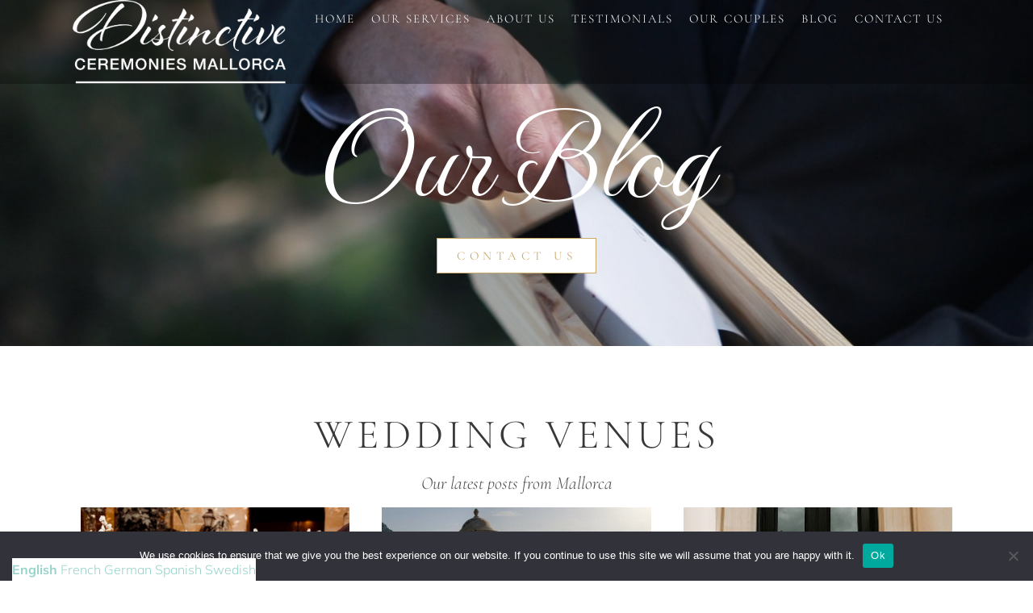

--- FILE ---
content_type: text/html; charset=UTF-8
request_url: https://distinctiveceremoniesmallorca.com/tag/wedding-venues/
body_size: 20581
content:
<!DOCTYPE html>
<html lang="en-GB">
<head>
<meta charset="UTF-8" />
<meta name='viewport' content='width=device-width, initial-scale=1.0' />
<meta http-equiv='X-UA-Compatible' content='IE=edge' />
<link rel="profile" href="https://gmpg.org/xfn/11" />
<meta name='robots' content='index, follow, max-image-preview:large, max-snippet:-1, max-video-preview:-1' />
	<style>img:is([sizes="auto" i], [sizes^="auto," i]) { contain-intrinsic-size: 3000px 1500px }</style>
	
	<!-- This site is optimized with the Yoast SEO Premium plugin v24.3 (Yoast SEO v26.6) - https://yoast.com/wordpress/plugins/seo/ -->
	<title>wedding venues Archives - Distinctive Ceremonies Mallorca</title>
	<link rel="canonical" href="https://distinctiveceremoniesmallorca.com/tag/wedding-venues/" />
	<meta property="og:locale" content="en_GB" />
	<meta property="og:type" content="article" />
	<meta property="og:title" content="wedding venues Archives" />
	<meta property="og:url" content="https://distinctiveceremoniesmallorca.com/tag/wedding-venues/" />
	<meta property="og:site_name" content="Distinctive Ceremonies Mallorca" />
	<meta property="og:image" content="https://i0.wp.com/distinctiveceremoniesmallorca.com/wp-content/uploads/2022/11/WhatsApp-Image-2022-11-19-at-19.05.51-1-1.jpeg?fit=1920%2C1280&quality=89&ssl=1" />
	<meta property="og:image:width" content="1920" />
	<meta property="og:image:height" content="1280" />
	<meta property="og:image:type" content="image/jpeg" />
	<meta name="twitter:card" content="summary_large_image" />
	<script type="application/ld+json" class="yoast-schema-graph">{"@context":"https://schema.org","@graph":[{"@type":"CollectionPage","@id":"https://distinctiveceremoniesmallorca.com/tag/wedding-venues/","url":"https://distinctiveceremoniesmallorca.com/tag/wedding-venues/","name":"wedding venues Archives - Distinctive Ceremonies Mallorca","isPartOf":{"@id":"https://distinctiveceremoniesmallorca.com/#website"},"primaryImageOfPage":{"@id":"https://distinctiveceremoniesmallorca.com/tag/wedding-venues/#primaryimage"},"image":{"@id":"https://distinctiveceremoniesmallorca.com/tag/wedding-venues/#primaryimage"},"thumbnailUrl":"https://i0.wp.com/distinctiveceremoniesmallorca.com/wp-content/uploads/2020/04/NRzsnGkq.jpg?fit=1920%2C1280&quality=89&ssl=1","breadcrumb":{"@id":"https://distinctiveceremoniesmallorca.com/tag/wedding-venues/#breadcrumb"},"inLanguage":"en-GB"},{"@type":"ImageObject","inLanguage":"en-GB","@id":"https://distinctiveceremoniesmallorca.com/tag/wedding-venues/#primaryimage","url":"https://i0.wp.com/distinctiveceremoniesmallorca.com/wp-content/uploads/2020/04/NRzsnGkq.jpg?fit=1920%2C1280&quality=89&ssl=1","contentUrl":"https://i0.wp.com/distinctiveceremoniesmallorca.com/wp-content/uploads/2020/04/NRzsnGkq.jpg?fit=1920%2C1280&quality=89&ssl=1","width":1920,"height":1280,"caption":"Walking back down the aisle after your ceremony is a highlight of your day"},{"@type":"BreadcrumbList","@id":"https://distinctiveceremoniesmallorca.com/tag/wedding-venues/#breadcrumb","itemListElement":[{"@type":"ListItem","position":1,"name":"Home","item":"https://distinctiveceremoniesmallorca.com/"},{"@type":"ListItem","position":2,"name":"wedding venues"}]},{"@type":"WebSite","@id":"https://distinctiveceremoniesmallorca.com/#website","url":"https://distinctiveceremoniesmallorca.com/","name":"Distinctive Ceremonies Mallorca","description":"Wedding celebrants creating beautiful ceremonies in Mallorca","publisher":{"@id":"https://distinctiveceremoniesmallorca.com/#organization"},"potentialAction":[{"@type":"SearchAction","target":{"@type":"EntryPoint","urlTemplate":"https://distinctiveceremoniesmallorca.com/?s={search_term_string}"},"query-input":{"@type":"PropertyValueSpecification","valueRequired":true,"valueName":"search_term_string"}}],"inLanguage":"en-GB"},{"@type":"Organization","@id":"https://distinctiveceremoniesmallorca.com/#organization","name":"Distinctive Ceremonies Mallorca","url":"https://distinctiveceremoniesmallorca.com/","logo":{"@type":"ImageObject","inLanguage":"en-GB","@id":"https://distinctiveceremoniesmallorca.com/#/schema/logo/image/","url":"https://i0.wp.com/distinctiveceremoniesmallorca.com/wp-content/uploads/2018/12/500x252.jpg?fit=500%2C252&ssl=1","contentUrl":"https://i0.wp.com/distinctiveceremoniesmallorca.com/wp-content/uploads/2018/12/500x252.jpg?fit=500%2C252&ssl=1","width":500,"height":252,"caption":"Distinctive Ceremonies Mallorca"},"image":{"@id":"https://distinctiveceremoniesmallorca.com/#/schema/logo/image/"},"sameAs":["https://www.facebook.com/DistinctiveCeremoniesMallorca/","https://www.instagram.com/distinctivemallorca/","https://www.pinterest.co.uk/distinctivemall/"]}]}</script>
	<!-- / Yoast SEO Premium plugin. -->


<link rel='dns-prefetch' href='//secure.gravatar.com' />
<link rel='dns-prefetch' href='//stats.wp.com' />

<link rel='dns-prefetch' href='//v0.wordpress.com' />
<link rel='dns-prefetch' href='//widgets.wp.com' />
<link rel='dns-prefetch' href='//s0.wp.com' />
<link rel='dns-prefetch' href='//0.gravatar.com' />
<link rel='dns-prefetch' href='//1.gravatar.com' />
<link rel='dns-prefetch' href='//2.gravatar.com' />

<link rel='preconnect' href='//i0.wp.com' />
<link rel='preconnect' href='//c0.wp.com' />
<link rel="alternate" type="application/rss+xml" title="Distinctive Ceremonies Mallorca &raquo; Feed" href="https://distinctiveceremoniesmallorca.com/feed/" />
<link rel="alternate" type="application/rss+xml" title="Distinctive Ceremonies Mallorca &raquo; Comments Feed" href="https://distinctiveceremoniesmallorca.com/comments/feed/" />
<link rel="alternate" type="application/rss+xml" title="Distinctive Ceremonies Mallorca &raquo; wedding venues Tag Feed" href="https://distinctiveceremoniesmallorca.com/tag/wedding-venues/feed/" />
<link rel="preload" href="https://distinctiveceremoniesmallorca.com/wp-content/plugins/bb-plugin/fonts/fontawesome/5.15.4/webfonts/fa-regular-400.woff2" as="font" type="font/woff2" crossorigin="anonymous">
<link rel="preload" href="https://distinctiveceremoniesmallorca.com/wp-content/plugins/bb-plugin/fonts/fontawesome/5.15.4/webfonts/fa-solid-900.woff2" as="font" type="font/woff2" crossorigin="anonymous">
<link rel="preload" href="https://distinctiveceremoniesmallorca.com/wp-content/plugins/bb-plugin/fonts/fontawesome/5.15.4/webfonts/fa-brands-400.woff2" as="font" type="font/woff2" crossorigin="anonymous">
<script>
window._wpemojiSettings = {"baseUrl":"https:\/\/s.w.org\/images\/core\/emoji\/15.0.3\/72x72\/","ext":".png","svgUrl":"https:\/\/s.w.org\/images\/core\/emoji\/15.0.3\/svg\/","svgExt":".svg","source":{"concatemoji":"https:\/\/distinctiveceremoniesmallorca.com\/wp-includes\/js\/wp-emoji-release.min.js?ver=6.7.4"}};
/*! This file is auto-generated */
!function(i,n){var o,s,e;function c(e){try{var t={supportTests:e,timestamp:(new Date).valueOf()};sessionStorage.setItem(o,JSON.stringify(t))}catch(e){}}function p(e,t,n){e.clearRect(0,0,e.canvas.width,e.canvas.height),e.fillText(t,0,0);var t=new Uint32Array(e.getImageData(0,0,e.canvas.width,e.canvas.height).data),r=(e.clearRect(0,0,e.canvas.width,e.canvas.height),e.fillText(n,0,0),new Uint32Array(e.getImageData(0,0,e.canvas.width,e.canvas.height).data));return t.every(function(e,t){return e===r[t]})}function u(e,t,n){switch(t){case"flag":return n(e,"\ud83c\udff3\ufe0f\u200d\u26a7\ufe0f","\ud83c\udff3\ufe0f\u200b\u26a7\ufe0f")?!1:!n(e,"\ud83c\uddfa\ud83c\uddf3","\ud83c\uddfa\u200b\ud83c\uddf3")&&!n(e,"\ud83c\udff4\udb40\udc67\udb40\udc62\udb40\udc65\udb40\udc6e\udb40\udc67\udb40\udc7f","\ud83c\udff4\u200b\udb40\udc67\u200b\udb40\udc62\u200b\udb40\udc65\u200b\udb40\udc6e\u200b\udb40\udc67\u200b\udb40\udc7f");case"emoji":return!n(e,"\ud83d\udc26\u200d\u2b1b","\ud83d\udc26\u200b\u2b1b")}return!1}function f(e,t,n){var r="undefined"!=typeof WorkerGlobalScope&&self instanceof WorkerGlobalScope?new OffscreenCanvas(300,150):i.createElement("canvas"),a=r.getContext("2d",{willReadFrequently:!0}),o=(a.textBaseline="top",a.font="600 32px Arial",{});return e.forEach(function(e){o[e]=t(a,e,n)}),o}function t(e){var t=i.createElement("script");t.src=e,t.defer=!0,i.head.appendChild(t)}"undefined"!=typeof Promise&&(o="wpEmojiSettingsSupports",s=["flag","emoji"],n.supports={everything:!0,everythingExceptFlag:!0},e=new Promise(function(e){i.addEventListener("DOMContentLoaded",e,{once:!0})}),new Promise(function(t){var n=function(){try{var e=JSON.parse(sessionStorage.getItem(o));if("object"==typeof e&&"number"==typeof e.timestamp&&(new Date).valueOf()<e.timestamp+604800&&"object"==typeof e.supportTests)return e.supportTests}catch(e){}return null}();if(!n){if("undefined"!=typeof Worker&&"undefined"!=typeof OffscreenCanvas&&"undefined"!=typeof URL&&URL.createObjectURL&&"undefined"!=typeof Blob)try{var e="postMessage("+f.toString()+"("+[JSON.stringify(s),u.toString(),p.toString()].join(",")+"));",r=new Blob([e],{type:"text/javascript"}),a=new Worker(URL.createObjectURL(r),{name:"wpTestEmojiSupports"});return void(a.onmessage=function(e){c(n=e.data),a.terminate(),t(n)})}catch(e){}c(n=f(s,u,p))}t(n)}).then(function(e){for(var t in e)n.supports[t]=e[t],n.supports.everything=n.supports.everything&&n.supports[t],"flag"!==t&&(n.supports.everythingExceptFlag=n.supports.everythingExceptFlag&&n.supports[t]);n.supports.everythingExceptFlag=n.supports.everythingExceptFlag&&!n.supports.flag,n.DOMReady=!1,n.readyCallback=function(){n.DOMReady=!0}}).then(function(){return e}).then(function(){var e;n.supports.everything||(n.readyCallback(),(e=n.source||{}).concatemoji?t(e.concatemoji):e.wpemoji&&e.twemoji&&(t(e.twemoji),t(e.wpemoji)))}))}((window,document),window._wpemojiSettings);
</script>
<link rel='stylesheet' id='sbi_styles-css' href='https://distinctiveceremoniesmallorca.com/wp-content/plugins/instagram-feed/css/sbi-styles.min.css?ver=6.10.0' media='all' />
<style id='wp-emoji-styles-inline-css'>

	img.wp-smiley, img.emoji {
		display: inline !important;
		border: none !important;
		box-shadow: none !important;
		height: 1em !important;
		width: 1em !important;
		margin: 0 0.07em !important;
		vertical-align: -0.1em !important;
		background: none !important;
		padding: 0 !important;
	}
</style>
<link rel='stylesheet' id='wp-block-library-css' href='https://c0.wp.com/c/6.7.4/wp-includes/css/dist/block-library/style.min.css' media='all' />
<style id='wp-block-library-theme-inline-css'>
.wp-block-audio :where(figcaption){color:#555;font-size:13px;text-align:center}.is-dark-theme .wp-block-audio :where(figcaption){color:#ffffffa6}.wp-block-audio{margin:0 0 1em}.wp-block-code{border:1px solid #ccc;border-radius:4px;font-family:Menlo,Consolas,monaco,monospace;padding:.8em 1em}.wp-block-embed :where(figcaption){color:#555;font-size:13px;text-align:center}.is-dark-theme .wp-block-embed :where(figcaption){color:#ffffffa6}.wp-block-embed{margin:0 0 1em}.blocks-gallery-caption{color:#555;font-size:13px;text-align:center}.is-dark-theme .blocks-gallery-caption{color:#ffffffa6}:root :where(.wp-block-image figcaption){color:#555;font-size:13px;text-align:center}.is-dark-theme :root :where(.wp-block-image figcaption){color:#ffffffa6}.wp-block-image{margin:0 0 1em}.wp-block-pullquote{border-bottom:4px solid;border-top:4px solid;color:currentColor;margin-bottom:1.75em}.wp-block-pullquote cite,.wp-block-pullquote footer,.wp-block-pullquote__citation{color:currentColor;font-size:.8125em;font-style:normal;text-transform:uppercase}.wp-block-quote{border-left:.25em solid;margin:0 0 1.75em;padding-left:1em}.wp-block-quote cite,.wp-block-quote footer{color:currentColor;font-size:.8125em;font-style:normal;position:relative}.wp-block-quote:where(.has-text-align-right){border-left:none;border-right:.25em solid;padding-left:0;padding-right:1em}.wp-block-quote:where(.has-text-align-center){border:none;padding-left:0}.wp-block-quote.is-large,.wp-block-quote.is-style-large,.wp-block-quote:where(.is-style-plain){border:none}.wp-block-search .wp-block-search__label{font-weight:700}.wp-block-search__button{border:1px solid #ccc;padding:.375em .625em}:where(.wp-block-group.has-background){padding:1.25em 2.375em}.wp-block-separator.has-css-opacity{opacity:.4}.wp-block-separator{border:none;border-bottom:2px solid;margin-left:auto;margin-right:auto}.wp-block-separator.has-alpha-channel-opacity{opacity:1}.wp-block-separator:not(.is-style-wide):not(.is-style-dots){width:100px}.wp-block-separator.has-background:not(.is-style-dots){border-bottom:none;height:1px}.wp-block-separator.has-background:not(.is-style-wide):not(.is-style-dots){height:2px}.wp-block-table{margin:0 0 1em}.wp-block-table td,.wp-block-table th{word-break:normal}.wp-block-table :where(figcaption){color:#555;font-size:13px;text-align:center}.is-dark-theme .wp-block-table :where(figcaption){color:#ffffffa6}.wp-block-video :where(figcaption){color:#555;font-size:13px;text-align:center}.is-dark-theme .wp-block-video :where(figcaption){color:#ffffffa6}.wp-block-video{margin:0 0 1em}:root :where(.wp-block-template-part.has-background){margin-bottom:0;margin-top:0;padding:1.25em 2.375em}
</style>
<link rel='stylesheet' id='mediaelement-css' href='https://c0.wp.com/c/6.7.4/wp-includes/js/mediaelement/mediaelementplayer-legacy.min.css' media='all' />
<link rel='stylesheet' id='wp-mediaelement-css' href='https://c0.wp.com/c/6.7.4/wp-includes/js/mediaelement/wp-mediaelement.min.css' media='all' />
<style id='jetpack-sharing-buttons-style-inline-css'>
.jetpack-sharing-buttons__services-list{display:flex;flex-direction:row;flex-wrap:wrap;gap:0;list-style-type:none;margin:5px;padding:0}.jetpack-sharing-buttons__services-list.has-small-icon-size{font-size:12px}.jetpack-sharing-buttons__services-list.has-normal-icon-size{font-size:16px}.jetpack-sharing-buttons__services-list.has-large-icon-size{font-size:24px}.jetpack-sharing-buttons__services-list.has-huge-icon-size{font-size:36px}@media print{.jetpack-sharing-buttons__services-list{display:none!important}}.editor-styles-wrapper .wp-block-jetpack-sharing-buttons{gap:0;padding-inline-start:0}ul.jetpack-sharing-buttons__services-list.has-background{padding:1.25em 2.375em}
</style>
<style id='classic-theme-styles-inline-css'>
/*! This file is auto-generated */
.wp-block-button__link{color:#fff;background-color:#32373c;border-radius:9999px;box-shadow:none;text-decoration:none;padding:calc(.667em + 2px) calc(1.333em + 2px);font-size:1.125em}.wp-block-file__button{background:#32373c;color:#fff;text-decoration:none}
</style>
<style id='global-styles-inline-css'>
:root{--wp--preset--aspect-ratio--square: 1;--wp--preset--aspect-ratio--4-3: 4/3;--wp--preset--aspect-ratio--3-4: 3/4;--wp--preset--aspect-ratio--3-2: 3/2;--wp--preset--aspect-ratio--2-3: 2/3;--wp--preset--aspect-ratio--16-9: 16/9;--wp--preset--aspect-ratio--9-16: 9/16;--wp--preset--color--black: #000000;--wp--preset--color--cyan-bluish-gray: #abb8c3;--wp--preset--color--white: #ffffff;--wp--preset--color--pale-pink: #f78da7;--wp--preset--color--vivid-red: #cf2e2e;--wp--preset--color--luminous-vivid-orange: #ff6900;--wp--preset--color--luminous-vivid-amber: #fcb900;--wp--preset--color--light-green-cyan: #7bdcb5;--wp--preset--color--vivid-green-cyan: #00d084;--wp--preset--color--pale-cyan-blue: #8ed1fc;--wp--preset--color--vivid-cyan-blue: #0693e3;--wp--preset--color--vivid-purple: #9b51e0;--wp--preset--gradient--vivid-cyan-blue-to-vivid-purple: linear-gradient(135deg,rgba(6,147,227,1) 0%,rgb(155,81,224) 100%);--wp--preset--gradient--light-green-cyan-to-vivid-green-cyan: linear-gradient(135deg,rgb(122,220,180) 0%,rgb(0,208,130) 100%);--wp--preset--gradient--luminous-vivid-amber-to-luminous-vivid-orange: linear-gradient(135deg,rgba(252,185,0,1) 0%,rgba(255,105,0,1) 100%);--wp--preset--gradient--luminous-vivid-orange-to-vivid-red: linear-gradient(135deg,rgba(255,105,0,1) 0%,rgb(207,46,46) 100%);--wp--preset--gradient--very-light-gray-to-cyan-bluish-gray: linear-gradient(135deg,rgb(238,238,238) 0%,rgb(169,184,195) 100%);--wp--preset--gradient--cool-to-warm-spectrum: linear-gradient(135deg,rgb(74,234,220) 0%,rgb(151,120,209) 20%,rgb(207,42,186) 40%,rgb(238,44,130) 60%,rgb(251,105,98) 80%,rgb(254,248,76) 100%);--wp--preset--gradient--blush-light-purple: linear-gradient(135deg,rgb(255,206,236) 0%,rgb(152,150,240) 100%);--wp--preset--gradient--blush-bordeaux: linear-gradient(135deg,rgb(254,205,165) 0%,rgb(254,45,45) 50%,rgb(107,0,62) 100%);--wp--preset--gradient--luminous-dusk: linear-gradient(135deg,rgb(255,203,112) 0%,rgb(199,81,192) 50%,rgb(65,88,208) 100%);--wp--preset--gradient--pale-ocean: linear-gradient(135deg,rgb(255,245,203) 0%,rgb(182,227,212) 50%,rgb(51,167,181) 100%);--wp--preset--gradient--electric-grass: linear-gradient(135deg,rgb(202,248,128) 0%,rgb(113,206,126) 100%);--wp--preset--gradient--midnight: linear-gradient(135deg,rgb(2,3,129) 0%,rgb(40,116,252) 100%);--wp--preset--font-size--small: 13px;--wp--preset--font-size--medium: 20px;--wp--preset--font-size--large: 36px;--wp--preset--font-size--x-large: 42px;--wp--preset--spacing--20: 0.44rem;--wp--preset--spacing--30: 0.67rem;--wp--preset--spacing--40: 1rem;--wp--preset--spacing--50: 1.5rem;--wp--preset--spacing--60: 2.25rem;--wp--preset--spacing--70: 3.38rem;--wp--preset--spacing--80: 5.06rem;--wp--preset--shadow--natural: 6px 6px 9px rgba(0, 0, 0, 0.2);--wp--preset--shadow--deep: 12px 12px 50px rgba(0, 0, 0, 0.4);--wp--preset--shadow--sharp: 6px 6px 0px rgba(0, 0, 0, 0.2);--wp--preset--shadow--outlined: 6px 6px 0px -3px rgba(255, 255, 255, 1), 6px 6px rgba(0, 0, 0, 1);--wp--preset--shadow--crisp: 6px 6px 0px rgba(0, 0, 0, 1);}:where(.is-layout-flex){gap: 0.5em;}:where(.is-layout-grid){gap: 0.5em;}body .is-layout-flex{display: flex;}.is-layout-flex{flex-wrap: wrap;align-items: center;}.is-layout-flex > :is(*, div){margin: 0;}body .is-layout-grid{display: grid;}.is-layout-grid > :is(*, div){margin: 0;}:where(.wp-block-columns.is-layout-flex){gap: 2em;}:where(.wp-block-columns.is-layout-grid){gap: 2em;}:where(.wp-block-post-template.is-layout-flex){gap: 1.25em;}:where(.wp-block-post-template.is-layout-grid){gap: 1.25em;}.has-black-color{color: var(--wp--preset--color--black) !important;}.has-cyan-bluish-gray-color{color: var(--wp--preset--color--cyan-bluish-gray) !important;}.has-white-color{color: var(--wp--preset--color--white) !important;}.has-pale-pink-color{color: var(--wp--preset--color--pale-pink) !important;}.has-vivid-red-color{color: var(--wp--preset--color--vivid-red) !important;}.has-luminous-vivid-orange-color{color: var(--wp--preset--color--luminous-vivid-orange) !important;}.has-luminous-vivid-amber-color{color: var(--wp--preset--color--luminous-vivid-amber) !important;}.has-light-green-cyan-color{color: var(--wp--preset--color--light-green-cyan) !important;}.has-vivid-green-cyan-color{color: var(--wp--preset--color--vivid-green-cyan) !important;}.has-pale-cyan-blue-color{color: var(--wp--preset--color--pale-cyan-blue) !important;}.has-vivid-cyan-blue-color{color: var(--wp--preset--color--vivid-cyan-blue) !important;}.has-vivid-purple-color{color: var(--wp--preset--color--vivid-purple) !important;}.has-black-background-color{background-color: var(--wp--preset--color--black) !important;}.has-cyan-bluish-gray-background-color{background-color: var(--wp--preset--color--cyan-bluish-gray) !important;}.has-white-background-color{background-color: var(--wp--preset--color--white) !important;}.has-pale-pink-background-color{background-color: var(--wp--preset--color--pale-pink) !important;}.has-vivid-red-background-color{background-color: var(--wp--preset--color--vivid-red) !important;}.has-luminous-vivid-orange-background-color{background-color: var(--wp--preset--color--luminous-vivid-orange) !important;}.has-luminous-vivid-amber-background-color{background-color: var(--wp--preset--color--luminous-vivid-amber) !important;}.has-light-green-cyan-background-color{background-color: var(--wp--preset--color--light-green-cyan) !important;}.has-vivid-green-cyan-background-color{background-color: var(--wp--preset--color--vivid-green-cyan) !important;}.has-pale-cyan-blue-background-color{background-color: var(--wp--preset--color--pale-cyan-blue) !important;}.has-vivid-cyan-blue-background-color{background-color: var(--wp--preset--color--vivid-cyan-blue) !important;}.has-vivid-purple-background-color{background-color: var(--wp--preset--color--vivid-purple) !important;}.has-black-border-color{border-color: var(--wp--preset--color--black) !important;}.has-cyan-bluish-gray-border-color{border-color: var(--wp--preset--color--cyan-bluish-gray) !important;}.has-white-border-color{border-color: var(--wp--preset--color--white) !important;}.has-pale-pink-border-color{border-color: var(--wp--preset--color--pale-pink) !important;}.has-vivid-red-border-color{border-color: var(--wp--preset--color--vivid-red) !important;}.has-luminous-vivid-orange-border-color{border-color: var(--wp--preset--color--luminous-vivid-orange) !important;}.has-luminous-vivid-amber-border-color{border-color: var(--wp--preset--color--luminous-vivid-amber) !important;}.has-light-green-cyan-border-color{border-color: var(--wp--preset--color--light-green-cyan) !important;}.has-vivid-green-cyan-border-color{border-color: var(--wp--preset--color--vivid-green-cyan) !important;}.has-pale-cyan-blue-border-color{border-color: var(--wp--preset--color--pale-cyan-blue) !important;}.has-vivid-cyan-blue-border-color{border-color: var(--wp--preset--color--vivid-cyan-blue) !important;}.has-vivid-purple-border-color{border-color: var(--wp--preset--color--vivid-purple) !important;}.has-vivid-cyan-blue-to-vivid-purple-gradient-background{background: var(--wp--preset--gradient--vivid-cyan-blue-to-vivid-purple) !important;}.has-light-green-cyan-to-vivid-green-cyan-gradient-background{background: var(--wp--preset--gradient--light-green-cyan-to-vivid-green-cyan) !important;}.has-luminous-vivid-amber-to-luminous-vivid-orange-gradient-background{background: var(--wp--preset--gradient--luminous-vivid-amber-to-luminous-vivid-orange) !important;}.has-luminous-vivid-orange-to-vivid-red-gradient-background{background: var(--wp--preset--gradient--luminous-vivid-orange-to-vivid-red) !important;}.has-very-light-gray-to-cyan-bluish-gray-gradient-background{background: var(--wp--preset--gradient--very-light-gray-to-cyan-bluish-gray) !important;}.has-cool-to-warm-spectrum-gradient-background{background: var(--wp--preset--gradient--cool-to-warm-spectrum) !important;}.has-blush-light-purple-gradient-background{background: var(--wp--preset--gradient--blush-light-purple) !important;}.has-blush-bordeaux-gradient-background{background: var(--wp--preset--gradient--blush-bordeaux) !important;}.has-luminous-dusk-gradient-background{background: var(--wp--preset--gradient--luminous-dusk) !important;}.has-pale-ocean-gradient-background{background: var(--wp--preset--gradient--pale-ocean) !important;}.has-electric-grass-gradient-background{background: var(--wp--preset--gradient--electric-grass) !important;}.has-midnight-gradient-background{background: var(--wp--preset--gradient--midnight) !important;}.has-small-font-size{font-size: var(--wp--preset--font-size--small) !important;}.has-medium-font-size{font-size: var(--wp--preset--font-size--medium) !important;}.has-large-font-size{font-size: var(--wp--preset--font-size--large) !important;}.has-x-large-font-size{font-size: var(--wp--preset--font-size--x-large) !important;}
:where(.wp-block-post-template.is-layout-flex){gap: 1.25em;}:where(.wp-block-post-template.is-layout-grid){gap: 1.25em;}
:where(.wp-block-columns.is-layout-flex){gap: 2em;}:where(.wp-block-columns.is-layout-grid){gap: 2em;}
:root :where(.wp-block-pullquote){font-size: 1.5em;line-height: 1.6;}
</style>
<link rel='stylesheet' id='contact-form-7-css' href='https://distinctiveceremoniesmallorca.com/wp-content/plugins/contact-form-7/includes/css/styles.css?ver=6.1.4' media='all' />
<link rel='stylesheet' id='cookie-notice-front-css' href='https://distinctiveceremoniesmallorca.com/wp-content/plugins/cookie-notice/css/front.min.css?ver=2.5.6' media='all' />
<link rel='stylesheet' id='font-awesome-5-css' href='https://distinctiveceremoniesmallorca.com/wp-content/plugins/bb-plugin/fonts/fontawesome/5.15.4/css/all.min.css?ver=2.8.6.1' media='all' />
<link rel='stylesheet' id='fl-builder-layout-bundle-57ac5fec5ccd19401c4f85a031931956-css' href='https://distinctiveceremoniesmallorca.com/wp-content/uploads/bb-plugin/cache/57ac5fec5ccd19401c4f85a031931956-layout-bundle.css?ver=2.8.6.1-1.4.11.2' media='all' />
<link rel='stylesheet' id='jetpack_likes-css' href='https://c0.wp.com/p/jetpack/15.3.1/modules/likes/style.css' media='all' />
<style id='akismet-widget-style-inline-css'>

			.a-stats {
				--akismet-color-mid-green: #357b49;
				--akismet-color-white: #fff;
				--akismet-color-light-grey: #f6f7f7;

				max-width: 350px;
				width: auto;
			}

			.a-stats * {
				all: unset;
				box-sizing: border-box;
			}

			.a-stats strong {
				font-weight: 600;
			}

			.a-stats a.a-stats__link,
			.a-stats a.a-stats__link:visited,
			.a-stats a.a-stats__link:active {
				background: var(--akismet-color-mid-green);
				border: none;
				box-shadow: none;
				border-radius: 8px;
				color: var(--akismet-color-white);
				cursor: pointer;
				display: block;
				font-family: -apple-system, BlinkMacSystemFont, 'Segoe UI', 'Roboto', 'Oxygen-Sans', 'Ubuntu', 'Cantarell', 'Helvetica Neue', sans-serif;
				font-weight: 500;
				padding: 12px;
				text-align: center;
				text-decoration: none;
				transition: all 0.2s ease;
			}

			/* Extra specificity to deal with TwentyTwentyOne focus style */
			.widget .a-stats a.a-stats__link:focus {
				background: var(--akismet-color-mid-green);
				color: var(--akismet-color-white);
				text-decoration: none;
			}

			.a-stats a.a-stats__link:hover {
				filter: brightness(110%);
				box-shadow: 0 4px 12px rgba(0, 0, 0, 0.06), 0 0 2px rgba(0, 0, 0, 0.16);
			}

			.a-stats .count {
				color: var(--akismet-color-white);
				display: block;
				font-size: 1.5em;
				line-height: 1.4;
				padding: 0 13px;
				white-space: nowrap;
			}
		
</style>
<link rel='stylesheet' id='jquery-magnificpopup-css' href='https://distinctiveceremoniesmallorca.com/wp-content/plugins/bb-plugin/css/jquery.magnificpopup.min.css?ver=2.8.6.1' media='all' />
<link rel='stylesheet' id='base-css' href='https://distinctiveceremoniesmallorca.com/wp-content/themes/bb-theme/css/base.min.css?ver=1.7.14' media='all' />
<link rel='stylesheet' id='fl-automator-skin-css' href='https://distinctiveceremoniesmallorca.com/wp-content/uploads/bb-theme/skin-65c1d67d9523f.css?ver=1.7.14' media='all' />
<link rel='stylesheet' id='fl-child-theme-css' href='https://distinctiveceremoniesmallorca.com/wp-content/themes/bb-theme-child/style.css?ver=6.7.4' media='all' />
<link rel='stylesheet' id='pp-animate-css' href='https://distinctiveceremoniesmallorca.com/wp-content/plugins/bbpowerpack/assets/css/animate.min.css?ver=3.5.1' media='all' />
<link rel='stylesheet' id='fl-builder-google-fonts-f304e99a9fb1837146730d47502a9186-css' href='//distinctiveceremoniesmallorca.com/wp-content/uploads/omgf/fl-builder-google-fonts-f304e99a9fb1837146730d47502a9186/fl-builder-google-fonts-f304e99a9fb1837146730d47502a9186.css?ver=1700207249' media='all' />
<link rel='stylesheet' id='sharedaddy-css' href='https://c0.wp.com/p/jetpack/15.3.1/modules/sharedaddy/sharing.css' media='all' />
<link rel='stylesheet' id='social-logos-css' href='https://c0.wp.com/p/jetpack/15.3.1/_inc/social-logos/social-logos.min.css' media='all' />
<script id="cookie-notice-front-js-before">
var cnArgs = {"ajaxUrl":"https:\/\/distinctiveceremoniesmallorca.com\/wp-admin\/admin-ajax.php","nonce":"52f85fdc1b","hideEffect":"fade","position":"bottom","onScroll":false,"onScrollOffset":100,"onClick":false,"cookieName":"cookie_notice_accepted","cookieTime":2592000,"cookieTimeRejected":2592000,"globalCookie":false,"redirection":false,"cache":true,"revokeCookies":false,"revokeCookiesOpt":"automatic"};
</script>
<script src="https://distinctiveceremoniesmallorca.com/wp-content/plugins/cookie-notice/js/front.min.js?ver=2.5.6" id="cookie-notice-front-js"></script>
<script src="https://c0.wp.com/c/6.7.4/wp-includes/js/jquery/jquery.min.js" id="jquery-core-js"></script>
<script src="https://c0.wp.com/c/6.7.4/wp-includes/js/jquery/jquery-migrate.min.js" id="jquery-migrate-js"></script>
<link rel="https://api.w.org/" href="https://distinctiveceremoniesmallorca.com/wp-json/" /><link rel="alternate" title="JSON" type="application/json" href="https://distinctiveceremoniesmallorca.com/wp-json/wp/v2/tags/31" /><link rel="EditURI" type="application/rsd+xml" title="RSD" href="https://distinctiveceremoniesmallorca.com/xmlrpc.php?rsd" />
<meta name="generator" content="WordPress 6.7.4" />
		<script>
			var bb_powerpack = {
				search_term: '',
				version: '2.39.1',
				getAjaxUrl: function() { return atob( 'aHR0cHM6Ly9kaXN0aW5jdGl2ZWNlcmVtb25pZXNtYWxsb3JjYS5jb20vd3AtYWRtaW4vYWRtaW4tYWpheC5waHA=' ); },
				callback: function() {}
			};
		</script>
			<style>img#wpstats{display:none}</style>
		<!-- Analytics by WP Statistics - https://wp-statistics.com -->
<style>.recentcomments a{display:inline !important;padding:0 !important;margin:0 !important;}</style><link rel="icon" href="https://i0.wp.com/distinctiveceremoniesmallorca.com/wp-content/uploads/2020/08/cropped-DCM_Logo_Landscape_TealBox.png?fit=32%2C32&#038;quality=80&#038;ssl=1" sizes="32x32" />
<link rel="icon" href="https://i0.wp.com/distinctiveceremoniesmallorca.com/wp-content/uploads/2020/08/cropped-DCM_Logo_Landscape_TealBox.png?fit=192%2C192&#038;quality=80&#038;ssl=1" sizes="192x192" />
<link rel="apple-touch-icon" href="https://i0.wp.com/distinctiveceremoniesmallorca.com/wp-content/uploads/2020/08/cropped-DCM_Logo_Landscape_TealBox.png?fit=180%2C180&#038;quality=80&#038;ssl=1" />
<meta name="msapplication-TileImage" content="https://i0.wp.com/distinctiveceremoniesmallorca.com/wp-content/uploads/2020/08/cropped-DCM_Logo_Landscape_TealBox.png?fit=270%2C270&#038;quality=80&#038;ssl=1" />
		<style id="wp-custom-css">
			div.fl-col.pop-to-top {
	  z-index: 50;
  position: relative;
}

div.fl-module.pop-to-top {
	  z-index: 50;
  position: relative;
}

.maxwidth-half {
	max-width: 500px;
	margin: 0 auto;
}

.maxwidth-full {
	max-width: 800px;
	margin: 0 auto;
}

.maxwidth-half-left {
	max-width: 500px;
}

.maxwidth-full-left {
	max-width: 800px;
}

.fl-button, button {
	letter-spacing: 5.5px;
}


.gtranslate_wrapper, .gt_switcher_wrapper {
	background-color: #ffffff !important;
	bottom:0px !important;
}		</style>
		</head>
<body class="archive tag tag-wedding-venues tag-31 wp-custom-logo fl-builder-2-8-6-1 fl-themer-1-4-11-2 fl-theme-1-7-14 cookies-not-set fl-theme-builder-footer fl-theme-builder-footer-footer fl-theme-builder-header fl-theme-builder-header-header fl-theme-builder-archive fl-theme-builder-archive-blog-cat-tag-pages fl-framework-base fl-preset-default fl-full-width fl-scroll-to-top fl-search-active" itemscope="itemscope" itemtype="https://schema.org/WebPage">
<a aria-label="Skip to content" class="fl-screen-reader-text" href="#fl-main-content">Skip to content</a><div class="fl-page">
	<header class="fl-builder-content fl-builder-content-4131 fl-builder-global-templates-locked" data-post-id="4131" data-type="header" data-sticky="0" data-sticky-on="" data-sticky-breakpoint="medium" data-shrink="1" data-overlay="1" data-overlay-bg="default" data-shrink-image-height="50px" role="banner" itemscope="itemscope" itemtype="http://schema.org/WPHeader"><div class="fl-row fl-row-full-width fl-row-bg-color fl-node-knapdqe9cylf fl-row-default-height fl-row-align-center" data-node="knapdqe9cylf">
	<div class="fl-row-content-wrap">
						<div class="fl-row-content fl-row-fixed-width fl-node-content">
		
<div class="fl-col-group fl-node-jrst4n9yxl6k fl-col-group-custom-width" data-node="jrst4n9yxl6k">
			<div class="fl-col fl-node-lxch2rfg36zd fl-col-bg-color fl-col-small fl-col-small-full-width fl-col-small-custom-width" data-node="lxch2rfg36zd">
	<div class="fl-col-content fl-node-content"><div class="fl-module fl-module-photo fl-node-ua5mv86wlgq9" data-node="ua5mv86wlgq9">
	<div class="fl-module-content fl-node-content">
		<div class="fl-photo fl-photo-align-center" itemscope itemtype="https://schema.org/ImageObject">
	<div class="fl-photo-content fl-photo-img-svg">
				<a href="/home/"  target="_self" itemprop="url">
				<img decoding="async" class="fl-photo-img wp-image-4232 size-full" src="https://distinctiveceremoniesmallorca.com/wp-content/uploads/2023/09/DCM_Logo_Landscape_Unboxed-e1684418251838.svg" alt="DCM_Logo_Landscape_Unboxed-e1684418251838" itemprop="image" title="DCM_Logo_Landscape_Unboxed-e1684418251838"  data-no-lazy="1" />
				</a>
					</div>
	</div>
	</div>
</div>
</div>
</div>
			<div class="fl-col fl-node-u61toixgke9f fl-col-bg-color fl-col-small-custom-width" data-node="u61toixgke9f">
	<div class="fl-col-content fl-node-content"><div class="fl-module fl-module-pp-advanced-menu fl-node-idkewxvjzc4t" data-node="idkewxvjzc4t">
	<div class="fl-module-content fl-node-content">
		<div class="pp-advanced-menu pp-advanced-menu-accordion-collapse pp-menu-default pp-menu-align-right pp-menu-position-below">
   	   	<div class="pp-clear"></div>
	<nav class="pp-menu-nav" aria-label="Primary Menu" itemscope="itemscope" itemtype="https://schema.org/SiteNavigationElement">
		
		<ul id="menu-primary-menu" class="menu pp-advanced-menu-horizontal pp-toggle-none"><li id="menu-item-73" class="menu-item menu-item-type-post_type menu-item-object-page menu-item-home"><a href="https://distinctiveceremoniesmallorca.com/"><span class="menu-item-text">Home</span></a></li><li id="menu-item-179" class="menu-item menu-item-type-post_type menu-item-object-page menu-item-has-children pp-has-submenu"><div class="pp-has-submenu-container"><a href="https://distinctiveceremoniesmallorca.com/our-services/"><span class="menu-item-text">Our services<span class="pp-menu-toggle" tabindex="0" aria-expanded="false" aria-label="Our services: submenu" role="button"></span></span></a></div><ul class="sub-menu">	<li id="menu-item-187" class="menu-item menu-item-type-post_type menu-item-object-page"><a href="https://distinctiveceremoniesmallorca.com/our-services/celebrants/"><span class="menu-item-text">Our celebrants</span></a></li>	<li id="menu-item-1325" class="menu-item menu-item-type-post_type menu-item-object-page"><a href="https://distinctiveceremoniesmallorca.com/weddings/"><span class="menu-item-text">Weddings</span></a></li>	<li id="menu-item-272" class="menu-item menu-item-type-post_type menu-item-object-page"><a href="https://distinctiveceremoniesmallorca.com/faqs/"><span class="menu-item-text">FAQs</span></a></li></ul></li><li id="menu-item-77" class="menu-item menu-item-type-post_type menu-item-object-page menu-item-has-children pp-has-submenu"><div class="pp-has-submenu-container"><a href="https://distinctiveceremoniesmallorca.com/about-us/"><span class="menu-item-text">About us<span class="pp-menu-toggle" tabindex="0" aria-expanded="false" aria-label="About us: submenu" role="button"></span></span></a></div><ul class="sub-menu">	<li id="menu-item-4051" class="menu-item menu-item-type-post_type menu-item-object-page"><a href="https://distinctiveceremoniesmallorca.com/our-services/"><span class="menu-item-text">What we do</span></a></li></ul></li><li id="menu-item-395" class="menu-item menu-item-type-post_type menu-item-object-page"><a href="https://distinctiveceremoniesmallorca.com/check-out-the-testimonials-from-some-of-our-lovely-clients/"><span class="menu-item-text">Testimonials</span></a></li><li id="menu-item-3275" class="menu-item menu-item-type-post_type menu-item-object-page"><a href="https://distinctiveceremoniesmallorca.com/our-couples/"><span class="menu-item-text">Our couples</span></a></li><li id="menu-item-72" class="menu-item menu-item-type-post_type menu-item-object-page current_page_parent"><a href="https://distinctiveceremoniesmallorca.com/our-blogs-cover-all-aspects-of-your-mallorca-wedding-ceremony/"><span class="menu-item-text">Blog</span></a></li><li id="menu-item-83" class="menu-item menu-item-type-post_type menu-item-object-page"><a href="https://distinctiveceremoniesmallorca.com/contact-us/"><span class="menu-item-text">Contact us</span></a></li></ul>
			</nav>
</div>
			<div class="pp-advanced-menu-mobile">
			<button class="pp-advanced-menu-mobile-toggle hamburger" tabindex="0" aria-label="Menu">
				<div class="pp-hamburger"><div class="pp-hamburger-box"><div class="pp-hamburger-inner"></div></div></div>			</button>
			</div>
			<div class="pp-advanced-menu pp-advanced-menu-accordion-collapse full-screen pp-menu-position-below">
	<div class="pp-clear"></div>
	<nav class="pp-menu-nav pp-menu-overlay pp-overlay-fade" aria-label="Primary Menu" itemscope="itemscope" itemtype="https://schema.org/SiteNavigationElement">
		<div class="pp-menu-close-btn"></div>

		
		<ul id="menu-primary-menu-1" class="menu pp-advanced-menu-horizontal pp-toggle-none"><li id="menu-item-73" class="menu-item menu-item-type-post_type menu-item-object-page menu-item-home"><a href="https://distinctiveceremoniesmallorca.com/"><span class="menu-item-text">Home</span></a></li><li id="menu-item-179" class="menu-item menu-item-type-post_type menu-item-object-page menu-item-has-children pp-has-submenu"><div class="pp-has-submenu-container"><a href="https://distinctiveceremoniesmallorca.com/our-services/"><span class="menu-item-text">Our services<span class="pp-menu-toggle" tabindex="0" aria-expanded="false" aria-label="Our services: submenu" role="button"></span></span></a></div><ul class="sub-menu">	<li id="menu-item-187" class="menu-item menu-item-type-post_type menu-item-object-page"><a href="https://distinctiveceremoniesmallorca.com/our-services/celebrants/"><span class="menu-item-text">Our celebrants</span></a></li>	<li id="menu-item-1325" class="menu-item menu-item-type-post_type menu-item-object-page"><a href="https://distinctiveceremoniesmallorca.com/weddings/"><span class="menu-item-text">Weddings</span></a></li>	<li id="menu-item-272" class="menu-item menu-item-type-post_type menu-item-object-page"><a href="https://distinctiveceremoniesmallorca.com/faqs/"><span class="menu-item-text">FAQs</span></a></li></ul></li><li id="menu-item-77" class="menu-item menu-item-type-post_type menu-item-object-page menu-item-has-children pp-has-submenu"><div class="pp-has-submenu-container"><a href="https://distinctiveceremoniesmallorca.com/about-us/"><span class="menu-item-text">About us<span class="pp-menu-toggle" tabindex="0" aria-expanded="false" aria-label="About us: submenu" role="button"></span></span></a></div><ul class="sub-menu">	<li id="menu-item-4051" class="menu-item menu-item-type-post_type menu-item-object-page"><a href="https://distinctiveceremoniesmallorca.com/our-services/"><span class="menu-item-text">What we do</span></a></li></ul></li><li id="menu-item-395" class="menu-item menu-item-type-post_type menu-item-object-page"><a href="https://distinctiveceremoniesmallorca.com/check-out-the-testimonials-from-some-of-our-lovely-clients/"><span class="menu-item-text">Testimonials</span></a></li><li id="menu-item-3275" class="menu-item menu-item-type-post_type menu-item-object-page"><a href="https://distinctiveceremoniesmallorca.com/our-couples/"><span class="menu-item-text">Our couples</span></a></li><li id="menu-item-72" class="menu-item menu-item-type-post_type menu-item-object-page current_page_parent"><a href="https://distinctiveceremoniesmallorca.com/our-blogs-cover-all-aspects-of-your-mallorca-wedding-ceremony/"><span class="menu-item-text">Blog</span></a></li><li id="menu-item-83" class="menu-item menu-item-type-post_type menu-item-object-page"><a href="https://distinctiveceremoniesmallorca.com/contact-us/"><span class="menu-item-text">Contact us</span></a></li></ul>
			</nav>
</div>
	</div>
</div>
</div>
</div>
	</div>
		</div>
	</div>
</div>
</header>	<div id="fl-main-content" class="fl-page-content" itemprop="mainContentOfPage" role="main">

		<div class="fl-builder-content fl-builder-content-4313 fl-builder-global-templates-locked" data-post-id="4313"><div class="fl-row fl-row-full-width fl-row-bg-parallax fl-node-0r3tbwogsmn9 fl-row-custom-height fl-row-align-bottom" data-node="0r3tbwogsmn9" data-parallax-speed="2" data-parallax-image="https://distinctiveceremoniesmallorca.com/wp-content/uploads/2022/07/Photo-05.jpg">
	<div class="fl-row-content-wrap">
						<div class="fl-row-content fl-row-fixed-width fl-node-content">
		
<div class="fl-col-group fl-node-pmq0a4k17g3o" data-node="pmq0a4k17g3o">
			<div class="fl-col fl-node-3b2fuzkwvae5 fl-col-bg-color" data-node="3b2fuzkwvae5">
	<div class="fl-col-content fl-node-content"><div class="fl-module fl-module-pp-heading fl-node-v7fmjyg6lhqe" data-node="v7fmjyg6lhqe">
	<div class="fl-module-content fl-node-content">
		<div class="pp-heading-content">
		<div class="pp-heading  pp-center">
		
		<h1 class="heading-title">

			
			<span class="title-text pp-primary-title">Our Blog</span>

			
			
		</h1>

		
	</div>

	
	</div>
	</div>
</div>
<div class="fl-module fl-module-button fl-node-b3p4sijvdmfy" data-node="b3p4sijvdmfy">
	<div class="fl-module-content fl-node-content">
		<div class="fl-button-wrap fl-button-width-auto fl-button-center">
			<a href="https://distinctiveceremoniesmallorca.com/contact-us/" target="_self" class="fl-button">
							<span class="fl-button-text">Contact Us</span>
					</a>
</div>
	</div>
</div>
</div>
</div>
	</div>
		</div>
	</div>
</div>
<div class="fl-row fl-row-full-width fl-row-bg-none fl-node-1k32uapqsc7x fl-row-default-height fl-row-align-center" data-node="1k32uapqsc7x">
	<div class="fl-row-content-wrap">
						<div class="fl-row-content fl-row-fixed-width fl-node-content">
		
<div class="fl-col-group fl-node-4owvudatqr3g" data-node="4owvudatqr3g">
			<div class="fl-col fl-node-wtdh80xme9l4 fl-col-bg-color" data-node="wtdh80xme9l4">
	<div class="fl-col-content fl-node-content"><div class="fl-module fl-module-pp-heading fl-node-4zonjyr30flm" data-node="4zonjyr30flm">
	<div class="fl-module-content fl-node-content">
		<div class="pp-heading-content">
		<div class="pp-heading  pp-center">
		
		<h2 class="heading-title">

			
			<span class="title-text pp-primary-title">wedding venues</span>

			
			
		</h2>

		
	</div>

			<div class="pp-sub-heading">
			<p>Our latest posts from Mallorca</p>		</div>
	
	</div>
	</div>
</div>
<div class="fl-module fl-module-pp-content-grid fl-node-s6195dfbj3nw" data-node="s6195dfbj3nw">
	<div class="fl-module-content fl-node-content">
		<div class="pp-posts-wrapper">
		
	<div class="pp-content-posts" style="--items-count: 3;--column-xl: 3;--column-lg: 3;--column-md: 3;--column-sm: 1;">
		<div class="pp-content-post-grid pp-equal-height pp-css-grid" itemscope="itemscope" itemtype="https://schema.org/Collection">
			
				
<div class="pp-content-post pp-content-grid-post pp-grid-default post-424 post type-post status-publish format-standard has-post-thumbnail hentry category-celebrant-in-mallorca category-destination-wedding category-mallorca-wedding category-wedding-celebrant category-wedding-ceremony category-wedding-in-mallorca tag-elopement tag-mediterranean tag-wedding-ideas tag-wedding-inspiration tag-wedding-plans tag-wedding-venues" itemscope itemtype="https://schema.org/BlogPosting" data-id="424">

	<meta itemscope itemprop="mainEntityOfPage" itemtype="https://schema.org/WebPage" itemid="http://424" content="﻿8 great reasons to choose Mallorca for your wedding ceremony" /><meta itemprop="datePublished" content="2023-01-12" /><meta itemprop="dateModified" content="2023-03-07" /><div itemprop="publisher" itemscope itemtype="https://schema.org/Organization"><meta itemprop="name" content="Distinctive Ceremonies Mallorca"><div itemprop="logo" itemscope itemtype="https://schema.org/ImageObject"><meta itemprop="url" content="https://i0.wp.com/distinctiveceremoniesmallorca.com/wp-content/uploads/2020/08/DCM_Logo_Landscape_Unboxed-e1684418251838.png?fit=1920%2C604&quality=80&ssl=1"></div></div><div itemscope itemprop="author" itemtype="https://schema.org/Person"><meta itemprop="url" content="https://distinctiveceremoniesmallorca.com/author/admindistinctive/" /><meta itemprop="name" content="admindistinctive" /></div><div itemscope itemprop="image" itemtype="https://schema.org/ImageObject"><meta itemprop="url" content="https://i0.wp.com/distinctiveceremoniesmallorca.com/wp-content/uploads/2020/04/NRzsnGkq.jpg?fit=1920%2C1280&quality=89&ssl=1" /><meta itemprop="width" content="1920" /><meta itemprop="height" content="1280" /></div><div itemprop="interactionStatistic" itemscope itemtype="https://schema.org/InteractionCounter"><meta itemprop="interactionType" content="https://schema.org/CommentAction" /><meta itemprop="userInteractionCount" content="0" /></div>
	
		
		
		
					<div class="pp-content-grid-image pp-post-image">
    					<div class="pp-post-featured-img">
				<div class="fl-photo fl-photo-crop-landscape fl-photo-align-center" itemscope itemtype="https://schema.org/ImageObject">
	<div class="fl-photo-content fl-photo-img-jpg">
				<a href="https://distinctiveceremoniesmallorca.com/2023/01/12/8-great-reasons-to-choose-mallorca-for-your-weddinfg-ceremony/"  target="_self" itemprop="url">
				<img loading="lazy" decoding="async" class="fl-photo-img wp-image-1132 size-large pp-post-img no-lazyload" src="https://distinctiveceremoniesmallorca.com/wp-content/uploads/bb-plugin/cache/NRzsnGkq-landscape-ea2a1c84f946f10c6b07d870cb1629b5-.jpg" alt="A couple are seen walking down the aisle after their wedding ceremony in Mallorca" itemprop="image" data-no-lazy="1" height="683" width="1024" title="Your wedding in Mallorca"  />
				</a>
					</div>
	</div>
			</div>
		    
			
		
			</div>
		
		<div class="pp-content-grid-inner pp-content-body clearfix">
			
			
			<div class="pp-content-post-data">
									<h5 class="pp-content-grid-title pp-post-title" itemprop="headline">
													<a href="https://distinctiveceremoniesmallorca.com/2023/01/12/8-great-reasons-to-choose-mallorca-for-your-weddinfg-ceremony/" title="﻿8 great reasons to choose Mallorca for your wedding ceremony">
														﻿8 great reasons to choose Mallorca for your wedding ceremony													</a>
											</h5>
									
				
				
				
				
									<div class="pp-content-grid-content pp-post-content content-type-limited">
    When you are thinking of having your wedding ceremony abroad, there's a whole lot to consider. Will family and friends...</div>
				
				
				<div class="pp-content-grid-more-link pp-post-link clearfix">
    <a class="pp-content-grid-more pp-more-link-button" href="https://distinctiveceremoniesmallorca.com/2023/01/12/8-great-reasons-to-choose-mallorca-for-your-weddinfg-ceremony/" title="﻿8 great reasons to choose Mallorca for your wedding ceremony">Read More<span class="sr-only"> about ﻿8 great reasons to choose Mallorca for your wedding ceremony</span></a>
</div>

				
			</div>
			
					</div>

			</div>

<div class="pp-content-post pp-content-grid-post pp-post-2n pp-grid-default post-2881 post type-post status-publish format-standard has-post-thumbnail hentry category-destination-wedding category-mallorca-wedding category-wedding-in-mallorca category-wedding-planning tag-destination-wedding tag-mallorca-wedding tag-mediterranean tag-wedding-venues" itemscope itemtype="https://schema.org/BlogPosting" data-id="2881">

	<meta itemscope itemprop="mainEntityOfPage" itemtype="https://schema.org/WebPage" itemid="http://2881" content="Choosing your destination wedding venue" /><meta itemprop="datePublished" content="2022-04-27" /><meta itemprop="dateModified" content="2023-07-13" /><div itemprop="publisher" itemscope itemtype="https://schema.org/Organization"><meta itemprop="name" content="Distinctive Ceremonies Mallorca"><div itemprop="logo" itemscope itemtype="https://schema.org/ImageObject"><meta itemprop="url" content="https://i0.wp.com/distinctiveceremoniesmallorca.com/wp-content/uploads/2020/08/DCM_Logo_Landscape_Unboxed-e1684418251838.png?fit=1920%2C604&quality=80&ssl=1"></div></div><div itemscope itemprop="author" itemtype="https://schema.org/Person"><meta itemprop="url" content="https://distinctiveceremoniesmallorca.com/author/claire/" /><meta itemprop="name" content="Claire Hyde" /></div><div itemscope itemprop="image" itemtype="https://schema.org/ImageObject"><meta itemprop="url" content="https://i0.wp.com/distinctiveceremoniesmallorca.com/wp-content/uploads/2021/04/37236254_10217194098783406_2130977105133961216_o-1.jpg?fit=1875%2C655&quality=89&ssl=1" /><meta itemprop="width" content="1875" /><meta itemprop="height" content="655" /></div><div itemprop="interactionStatistic" itemscope itemtype="https://schema.org/InteractionCounter"><meta itemprop="interactionType" content="https://schema.org/CommentAction" /><meta itemprop="userInteractionCount" content="1" /></div>
	
		
		
		
					<div class="pp-content-grid-image pp-post-image">
    					<div class="pp-post-featured-img">
				<div class="fl-photo fl-photo-crop-landscape fl-photo-align-center" itemscope itemtype="https://schema.org/ImageObject">
	<div class="fl-photo-content fl-photo-img-jpg">
				<a href="https://distinctiveceremoniesmallorca.com/2022/04/27/choosing-your-destination-wedding-venue/"  target="_self" itemprop="url">
				<img loading="lazy" decoding="async" class="fl-photo-img wp-image-2904 size-large pp-post-img no-lazyload" src="https://distinctiveceremoniesmallorca.com/wp-content/uploads/bb-plugin/cache/37236254_10217194098783406_2130977105133961216_o-1-landscape-d262e6c5be99e661eac8ce22bded7b53-.jpg" alt="Son Marroig is Mallorca's most iconic wedding location" itemprop="image" data-no-lazy="1" height="358" width="1024" title="Son Marroig"  />
				</a>
					</div>
	</div>
			</div>
		    
			
		
			</div>
		
		<div class="pp-content-grid-inner pp-content-body clearfix">
			
			
			<div class="pp-content-post-data">
									<h5 class="pp-content-grid-title pp-post-title" itemprop="headline">
													<a href="https://distinctiveceremoniesmallorca.com/2022/04/27/choosing-your-destination-wedding-venue/" title="Choosing your destination wedding venue">
														Choosing your destination wedding venue													</a>
											</h5>
									
				
				
				
				
									<div class="pp-content-grid-content pp-post-content content-type-limited">
    Congratulations! You've chosen Mallorca for your destination wedding! But what happens now? One of the most important and exciting steps...</div>
				
				
				<div class="pp-content-grid-more-link pp-post-link clearfix">
    <a class="pp-content-grid-more pp-more-link-button" href="https://distinctiveceremoniesmallorca.com/2022/04/27/choosing-your-destination-wedding-venue/" title="Choosing your destination wedding venue">Read More<span class="sr-only"> about Choosing your destination wedding venue</span></a>
</div>

				
			</div>
			
					</div>

			</div>

<div class="pp-content-post pp-content-grid-post pp-grid-default post-3100 post type-post status-publish format-standard has-post-thumbnail hentry category-destination-wedding category-intimate-wedding-in-mallorca category-mallorca-wedding category-real-wedding-inspiration tag-destination-wedding tag-mallorca-wedding tag-small-wedding tag-wedding-ideas tag-wedding-planning tag-wedding-venues" itemscope itemtype="https://schema.org/BlogPosting" data-id="3100">

	<meta itemscope itemprop="mainEntityOfPage" itemtype="https://schema.org/WebPage" itemid="http://3100" content="Mark and Doug" /><meta itemprop="datePublished" content="2021-08-09" /><meta itemprop="dateModified" content="2022-06-14" /><div itemprop="publisher" itemscope itemtype="https://schema.org/Organization"><meta itemprop="name" content="Distinctive Ceremonies Mallorca"><div itemprop="logo" itemscope itemtype="https://schema.org/ImageObject"><meta itemprop="url" content="https://i0.wp.com/distinctiveceremoniesmallorca.com/wp-content/uploads/2020/08/DCM_Logo_Landscape_Unboxed-e1684418251838.png?fit=1920%2C604&quality=80&ssl=1"></div></div><div itemscope itemprop="author" itemtype="https://schema.org/Person"><meta itemprop="url" content="https://distinctiveceremoniesmallorca.com/author/claire/" /><meta itemprop="name" content="Claire Hyde" /></div><div itemscope itemprop="image" itemtype="https://schema.org/ImageObject"><meta itemprop="url" content="https://i0.wp.com/distinctiveceremoniesmallorca.com/wp-content/uploads/2021/09/AimeeKPhotography-Mark-Doug-SP-8_websize.jpg?fit=1067%2C1600&quality=89&ssl=1" /><meta itemprop="width" content="1067" /><meta itemprop="height" content="1600" /></div><div itemprop="interactionStatistic" itemscope itemtype="https://schema.org/InteractionCounter"><meta itemprop="interactionType" content="https://schema.org/CommentAction" /><meta itemprop="userInteractionCount" content="0" /></div>
	
		
		
		
					<div class="pp-content-grid-image pp-post-image">
    					<div class="pp-post-featured-img">
				<div class="fl-photo fl-photo-crop-landscape fl-photo-align-center" itemscope itemtype="https://schema.org/ImageObject">
	<div class="fl-photo-content fl-photo-img-jpg">
				<a href="https://distinctiveceremoniesmallorca.com/2021/08/09/small-same-sex-destination-wedding-in-mallorca/"  target="_self" itemprop="url">
				<img loading="lazy" decoding="async" class="fl-photo-img wp-image-3114 size-large pp-post-img no-lazyload" src="https://distinctiveceremoniesmallorca.com/wp-content/uploads/bb-plugin/cache/AimeeKPhotography-Mark-Doug-SP-8_websize-landscape-60a374ec2f8a1c6c523b044f7c8931dd-.jpg" alt="Mark &amp;amp; Doug" itemprop="image" data-no-lazy="1" height="1024" width="683" title="Mark &amp;amp; Doug"  />
				</a>
					</div>
	</div>
			</div>
		    
			
		
			</div>
		
		<div class="pp-content-grid-inner pp-content-body clearfix">
			
			
			<div class="pp-content-post-data">
									<h5 class="pp-content-grid-title pp-post-title" itemprop="headline">
													<a href="https://distinctiveceremoniesmallorca.com/2021/08/09/small-same-sex-destination-wedding-in-mallorca/" title="Mark and Doug">
														Mark and Doug													</a>
											</h5>
									
				
				
				
				
									<div class="pp-content-grid-content pp-post-content content-type-limited">
    It was mid-July, just as the 2021 wedding season was finally getting underway, when we had a call from Mark...</div>
				
				
				<div class="pp-content-grid-more-link pp-post-link clearfix">
    <a class="pp-content-grid-more pp-more-link-button" href="https://distinctiveceremoniesmallorca.com/2021/08/09/small-same-sex-destination-wedding-in-mallorca/" title="Mark and Doug">Read More<span class="sr-only"> about Mark and Doug</span></a>
</div>

				
			</div>
			
					</div>

			</div>

				
					</div>

		<div class="fl-clear"></div>

		
				
		</div><!-- .pp-content-posts -->
	
	</div>

	</div>
</div>
</div>
</div>
	</div>
		</div>
	</div>
</div>
<div class="fl-row fl-row-full-width fl-row-bg-color fl-node-2jtbz69u3idk fl-row-default-height fl-row-align-center" data-node="2jtbz69u3idk">
	<div class="fl-row-content-wrap">
						<div class="fl-row-content fl-row-fixed-width fl-node-content">
		
<div class="fl-col-group fl-node-0pwjmx48gdfn fl-col-group-custom-width" data-node="0pwjmx48gdfn">
			<div class="fl-col fl-node-pufc93kmodlg fl-col-bg-color fl-col-small fl-col-small-full-width fl-col-small-custom-width" data-node="pufc93kmodlg">
	<div class="fl-col-content fl-node-content"></div>
</div>
			<div class="fl-col fl-node-strgun2lmikz fl-col-bg-color fl-col-small fl-col-small-full-width fl-col-small-custom-width" data-node="strgun2lmikz">
	<div class="fl-col-content fl-node-content"></div>
</div>
			<div class="fl-col fl-node-l0b26fw7dup5 fl-col-bg-color fl-col-small fl-col-small-full-width fl-col-small-custom-width" data-node="l0b26fw7dup5">
	<div class="fl-col-content fl-node-content"></div>
</div>
			<div class="fl-col fl-node-vn4of3asxlz0 fl-col-bg-color fl-col-small fl-col-small-full-width fl-col-small-custom-width" data-node="vn4of3asxlz0">
	<div class="fl-col-content fl-node-content"></div>
</div>
	</div>
		</div>
	</div>
</div>
<div class="fl-row fl-row-full-width fl-row-bg-parallax fl-node-nkgx0mf64jbo fl-row-custom-height fl-row-align-center fl-row-bg-overlay" data-node="nkgx0mf64jbo" data-parallax-speed="2" data-parallax-image="https://distinctiveceremoniesmallorca.com/wp-content/uploads/2023/07/Aimee-K-Photography-Alana-Dean-SP-35_websize.jpg">
	<div class="fl-row-content-wrap">
						<div class="fl-row-content fl-row-fixed-width fl-node-content">
		
<div class="fl-col-group fl-node-emacog2l7b9p" data-node="emacog2l7b9p">
			<div class="fl-col fl-node-l3evsmjhdakx fl-col-bg-color" data-node="l3evsmjhdakx">
	<div class="fl-col-content fl-node-content"><div class="fl-module fl-module-pp-heading fl-node-59p1nmlax6qf" data-node="59p1nmlax6qf">
	<div class="fl-module-content fl-node-content">
		<div class="pp-heading-content">
		<div class="pp-heading  pp-center">
		
		<h2 class="heading-title">

			
			<span class="title-text pp-primary-title">Get in touch</span>

			
			
		</h2>

		
	</div>

	
	</div>
	</div>
</div>
<div class="fl-module fl-module-pp-heading fl-node-7pzaokislv4m" data-node="7pzaokislv4m">
	<div class="fl-module-content fl-node-content">
		<div class="pp-heading-content">
		<div class="pp-heading  pp-center">
		
		<div class="heading-title">

			
			<span class="title-text pp-primary-title">Wedding celebrants creating beautiful ceremonies in Mallorca</span>

			
			
		</div>

		
	</div>

	
	</div>
	</div>
</div>
<div class="fl-module fl-module-button fl-node-ft32nrueiw90" data-node="ft32nrueiw90">
	<div class="fl-module-content fl-node-content">
		<div class="fl-button-wrap fl-button-width-auto fl-button-center">
			<a href="https://distinctiveceremoniesmallorca.com/contact-us/" target="_self" class="fl-button">
							<span class="fl-button-text">Contact Us</span>
					</a>
</div>
	</div>
</div>
</div>
</div>
	</div>
		</div>
	</div>
</div>
</div>
	</div><!-- .fl-page-content -->
	<footer class="fl-builder-content fl-builder-content-4124 fl-builder-global-templates-locked" data-post-id="4124" data-type="footer" itemscope="itemscope" itemtype="http://schema.org/WPFooter"><div class="fl-row fl-row-full-width fl-row-bg-gradient fl-node-wenfr0l1udx2 fl-row-default-height fl-row-align-center" data-node="wenfr0l1udx2">
	<div class="fl-row-content-wrap">
						<div class="fl-row-content fl-row-full-width fl-node-content">
		
<div class="fl-col-group fl-node-h87adfy4x926" data-node="h87adfy4x926">
			<div class="fl-col fl-node-kb0chydjfm4l fl-col-bg-color" data-node="kb0chydjfm4l">
	<div class="fl-col-content fl-node-content"><div class="fl-module fl-module-pp-heading fl-node-39lym540a6wg" data-node="39lym540a6wg">
	<div class="fl-module-content fl-node-content">
		<div class="pp-heading-content">
		<div class="pp-heading  pp-center">
		
		<h3 class="heading-title">

							<a class="pp-heading-link"
					href="https://www.instagram.com/distinctivemallorca/"
					target="_blank"
										>
			
			<span class="title-text pp-primary-title">instagram Love</span>

			
							</a>
			
		</h3>

		
	</div>

			<div class="pp-sub-heading">
			<p>@distinctivemallorca</p>		</div>
	
	</div>
	</div>
</div>
<div class="fl-module fl-module-html fl-node-k1tc2ijrel3x" data-node="k1tc2ijrel3x">
	<div class="fl-module-content fl-node-content">
		<div class="fl-html">
	
<div id="sb_instagram"  class="sbi sbi_mob_col_2 sbi_tab_col_3 sbi_col_6 sbi_width_resp" style="padding-bottom: 30px;"	 data-feedid="*3"  data-res="auto" data-cols="6" data-colsmobile="2" data-colstablet="3" data-num="6" data-nummobile="6" data-item-padding="15"	 data-shortcode-atts="{&quot;feed&quot;:&quot;3&quot;}"  data-postid="424" data-locatornonce="39b755b962" data-imageaspectratio="1:1" data-sbi-flags="favorLocal,gdpr">
	
	<div id="sbi_images"  style="gap: 30px;">
		<div class="sbi_item sbi_type_image sbi_new sbi_transition"
	id="sbi_18036052811739722" data-date="1765735175">
	<div class="sbi_photo_wrap">
		<a class="sbi_photo" href="https://www.instagram.com/p/DSQMz3RiGXE/" target="_blank" rel="noopener nofollow"
			data-full-res="https://scontent-lhr6-1.cdninstagram.com/v/t51.82787-15/589132937_18523516234067145_2839092788181874167_n.webp?stp=dst-jpg_e35_tt6&#038;_nc_cat=109&#038;ccb=7-5&#038;_nc_sid=18de74&#038;efg=eyJlZmdfdGFnIjoiRkVFRC5iZXN0X2ltYWdlX3VybGdlbi5DMyJ9&#038;_nc_ohc=tvJoODorJO8Q7kNvwFIIuDi&#038;_nc_oc=AdnA3YPCF44lm8p_Iz32sGqeurly6liq6H-OLyYzLFxZ58iY3pbnEUzVUcUs7QaWj6I&#038;_nc_zt=23&#038;_nc_ht=scontent-lhr6-1.cdninstagram.com&#038;edm=ANo9K5cEAAAA&#038;_nc_gid=rrvD75To13Zko8Fbvk26-Q&#038;oh=00_AfmspeJJ2wG8N3uNDnLR5ADld0gcHExdriEIf-O2RHVxqQ&#038;oe=69492AA8"
			data-img-src-set="{&quot;d&quot;:&quot;https:\/\/scontent-lhr6-1.cdninstagram.com\/v\/t51.82787-15\/589132937_18523516234067145_2839092788181874167_n.webp?stp=dst-jpg_e35_tt6&amp;_nc_cat=109&amp;ccb=7-5&amp;_nc_sid=18de74&amp;efg=eyJlZmdfdGFnIjoiRkVFRC5iZXN0X2ltYWdlX3VybGdlbi5DMyJ9&amp;_nc_ohc=tvJoODorJO8Q7kNvwFIIuDi&amp;_nc_oc=AdnA3YPCF44lm8p_Iz32sGqeurly6liq6H-OLyYzLFxZ58iY3pbnEUzVUcUs7QaWj6I&amp;_nc_zt=23&amp;_nc_ht=scontent-lhr6-1.cdninstagram.com&amp;edm=ANo9K5cEAAAA&amp;_nc_gid=rrvD75To13Zko8Fbvk26-Q&amp;oh=00_AfmspeJJ2wG8N3uNDnLR5ADld0gcHExdriEIf-O2RHVxqQ&amp;oe=69492AA8&quot;,&quot;150&quot;:&quot;https:\/\/scontent-lhr6-1.cdninstagram.com\/v\/t51.82787-15\/589132937_18523516234067145_2839092788181874167_n.webp?stp=dst-jpg_e35_tt6&amp;_nc_cat=109&amp;ccb=7-5&amp;_nc_sid=18de74&amp;efg=eyJlZmdfdGFnIjoiRkVFRC5iZXN0X2ltYWdlX3VybGdlbi5DMyJ9&amp;_nc_ohc=tvJoODorJO8Q7kNvwFIIuDi&amp;_nc_oc=AdnA3YPCF44lm8p_Iz32sGqeurly6liq6H-OLyYzLFxZ58iY3pbnEUzVUcUs7QaWj6I&amp;_nc_zt=23&amp;_nc_ht=scontent-lhr6-1.cdninstagram.com&amp;edm=ANo9K5cEAAAA&amp;_nc_gid=rrvD75To13Zko8Fbvk26-Q&amp;oh=00_AfmspeJJ2wG8N3uNDnLR5ADld0gcHExdriEIf-O2RHVxqQ&amp;oe=69492AA8&quot;,&quot;320&quot;:&quot;https:\/\/scontent-lhr6-1.cdninstagram.com\/v\/t51.82787-15\/589132937_18523516234067145_2839092788181874167_n.webp?stp=dst-jpg_e35_tt6&amp;_nc_cat=109&amp;ccb=7-5&amp;_nc_sid=18de74&amp;efg=eyJlZmdfdGFnIjoiRkVFRC5iZXN0X2ltYWdlX3VybGdlbi5DMyJ9&amp;_nc_ohc=tvJoODorJO8Q7kNvwFIIuDi&amp;_nc_oc=AdnA3YPCF44lm8p_Iz32sGqeurly6liq6H-OLyYzLFxZ58iY3pbnEUzVUcUs7QaWj6I&amp;_nc_zt=23&amp;_nc_ht=scontent-lhr6-1.cdninstagram.com&amp;edm=ANo9K5cEAAAA&amp;_nc_gid=rrvD75To13Zko8Fbvk26-Q&amp;oh=00_AfmspeJJ2wG8N3uNDnLR5ADld0gcHExdriEIf-O2RHVxqQ&amp;oe=69492AA8&quot;,&quot;640&quot;:&quot;https:\/\/scontent-lhr6-1.cdninstagram.com\/v\/t51.82787-15\/589132937_18523516234067145_2839092788181874167_n.webp?stp=dst-jpg_e35_tt6&amp;_nc_cat=109&amp;ccb=7-5&amp;_nc_sid=18de74&amp;efg=eyJlZmdfdGFnIjoiRkVFRC5iZXN0X2ltYWdlX3VybGdlbi5DMyJ9&amp;_nc_ohc=tvJoODorJO8Q7kNvwFIIuDi&amp;_nc_oc=AdnA3YPCF44lm8p_Iz32sGqeurly6liq6H-OLyYzLFxZ58iY3pbnEUzVUcUs7QaWj6I&amp;_nc_zt=23&amp;_nc_ht=scontent-lhr6-1.cdninstagram.com&amp;edm=ANo9K5cEAAAA&amp;_nc_gid=rrvD75To13Zko8Fbvk26-Q&amp;oh=00_AfmspeJJ2wG8N3uNDnLR5ADld0gcHExdriEIf-O2RHVxqQ&amp;oe=69492AA8&quot;}">
			<span class="sbi-screenreader">Rachael and Brad tied the knot with a heartfelt an</span>
									<img decoding="async" src="https://distinctiveceremoniesmallorca.com/wp-content/plugins/instagram-feed/img/placeholder.png" alt="Rachael and Brad tied the knot with a heartfelt and personal elopement ceremony in one of Mallorca&#039;s most atmospheric locations. After meeting as teenagers at a backyard party, they&#039;ve shared many milestones in their journey together and there were tears and laughter in abundance as they exchanged their vows in this stunning setting. 

@somewhere_crazy 
@huma06_photography 
@distinctivemallorca 
@marriedbycyntia

#elopementlove #elopementwedding #elopements #elopementinspo #elopementideas
#elopementlovebrides #weddingelopement #destinationwedding #mallorcawedding #weddingceremony #weddingcelebrant #celebrant #wedding #ceremony #weddingvows #tohaveandtohold #planningyourwedding" aria-hidden="true">
		</a>
	</div>
</div><div class="sbi_item sbi_type_image sbi_new sbi_transition"
	id="sbi_17903131989325103" data-date="1765293771">
	<div class="sbi_photo_wrap">
		<a class="sbi_photo" href="https://www.instagram.com/p/DSDC5i_iCMf/" target="_blank" rel="noopener nofollow"
			data-full-res="https://scontent-lhr6-1.cdninstagram.com/v/t51.82787-15/587290346_18522678094067145_4834543730944056427_n.webp?stp=dst-jpg_e35_tt6&#038;_nc_cat=102&#038;ccb=7-5&#038;_nc_sid=18de74&#038;efg=eyJlZmdfdGFnIjoiRkVFRC5iZXN0X2ltYWdlX3VybGdlbi5DMyJ9&#038;_nc_ohc=_-skChqWAM0Q7kNvwHsh5Yj&#038;_nc_oc=AdmhplC61bDvsz827WR-yVkNr07-3lxWfs7-oaeDzCn-v3GVSouleOaY0MKFAH2WIVM&#038;_nc_zt=23&#038;_nc_ht=scontent-lhr6-1.cdninstagram.com&#038;edm=ANo9K5cEAAAA&#038;_nc_gid=rrvD75To13Zko8Fbvk26-Q&#038;oh=00_Afk6GiUhpNLQ_-T_WuNPKkzLa2QH8RQ6_4ihsbO9OPYA5w&#038;oe=69490E58"
			data-img-src-set="{&quot;d&quot;:&quot;https:\/\/scontent-lhr6-1.cdninstagram.com\/v\/t51.82787-15\/587290346_18522678094067145_4834543730944056427_n.webp?stp=dst-jpg_e35_tt6&amp;_nc_cat=102&amp;ccb=7-5&amp;_nc_sid=18de74&amp;efg=eyJlZmdfdGFnIjoiRkVFRC5iZXN0X2ltYWdlX3VybGdlbi5DMyJ9&amp;_nc_ohc=_-skChqWAM0Q7kNvwHsh5Yj&amp;_nc_oc=AdmhplC61bDvsz827WR-yVkNr07-3lxWfs7-oaeDzCn-v3GVSouleOaY0MKFAH2WIVM&amp;_nc_zt=23&amp;_nc_ht=scontent-lhr6-1.cdninstagram.com&amp;edm=ANo9K5cEAAAA&amp;_nc_gid=rrvD75To13Zko8Fbvk26-Q&amp;oh=00_Afk6GiUhpNLQ_-T_WuNPKkzLa2QH8RQ6_4ihsbO9OPYA5w&amp;oe=69490E58&quot;,&quot;150&quot;:&quot;https:\/\/scontent-lhr6-1.cdninstagram.com\/v\/t51.82787-15\/587290346_18522678094067145_4834543730944056427_n.webp?stp=dst-jpg_e35_tt6&amp;_nc_cat=102&amp;ccb=7-5&amp;_nc_sid=18de74&amp;efg=eyJlZmdfdGFnIjoiRkVFRC5iZXN0X2ltYWdlX3VybGdlbi5DMyJ9&amp;_nc_ohc=_-skChqWAM0Q7kNvwHsh5Yj&amp;_nc_oc=AdmhplC61bDvsz827WR-yVkNr07-3lxWfs7-oaeDzCn-v3GVSouleOaY0MKFAH2WIVM&amp;_nc_zt=23&amp;_nc_ht=scontent-lhr6-1.cdninstagram.com&amp;edm=ANo9K5cEAAAA&amp;_nc_gid=rrvD75To13Zko8Fbvk26-Q&amp;oh=00_Afk6GiUhpNLQ_-T_WuNPKkzLa2QH8RQ6_4ihsbO9OPYA5w&amp;oe=69490E58&quot;,&quot;320&quot;:&quot;https:\/\/scontent-lhr6-1.cdninstagram.com\/v\/t51.82787-15\/587290346_18522678094067145_4834543730944056427_n.webp?stp=dst-jpg_e35_tt6&amp;_nc_cat=102&amp;ccb=7-5&amp;_nc_sid=18de74&amp;efg=eyJlZmdfdGFnIjoiRkVFRC5iZXN0X2ltYWdlX3VybGdlbi5DMyJ9&amp;_nc_ohc=_-skChqWAM0Q7kNvwHsh5Yj&amp;_nc_oc=AdmhplC61bDvsz827WR-yVkNr07-3lxWfs7-oaeDzCn-v3GVSouleOaY0MKFAH2WIVM&amp;_nc_zt=23&amp;_nc_ht=scontent-lhr6-1.cdninstagram.com&amp;edm=ANo9K5cEAAAA&amp;_nc_gid=rrvD75To13Zko8Fbvk26-Q&amp;oh=00_Afk6GiUhpNLQ_-T_WuNPKkzLa2QH8RQ6_4ihsbO9OPYA5w&amp;oe=69490E58&quot;,&quot;640&quot;:&quot;https:\/\/scontent-lhr6-1.cdninstagram.com\/v\/t51.82787-15\/587290346_18522678094067145_4834543730944056427_n.webp?stp=dst-jpg_e35_tt6&amp;_nc_cat=102&amp;ccb=7-5&amp;_nc_sid=18de74&amp;efg=eyJlZmdfdGFnIjoiRkVFRC5iZXN0X2ltYWdlX3VybGdlbi5DMyJ9&amp;_nc_ohc=_-skChqWAM0Q7kNvwHsh5Yj&amp;_nc_oc=AdmhplC61bDvsz827WR-yVkNr07-3lxWfs7-oaeDzCn-v3GVSouleOaY0MKFAH2WIVM&amp;_nc_zt=23&amp;_nc_ht=scontent-lhr6-1.cdninstagram.com&amp;edm=ANo9K5cEAAAA&amp;_nc_gid=rrvD75To13Zko8Fbvk26-Q&amp;oh=00_Afk6GiUhpNLQ_-T_WuNPKkzLa2QH8RQ6_4ihsbO9OPYA5w&amp;oe=69490E58&quot;}">
			<span class="sbi-screenreader">Son Marroig is one of Mallorca&#039;s most iconic locat</span>
									<img decoding="async" src="https://distinctiveceremoniesmallorca.com/wp-content/plugins/instagram-feed/img/placeholder.png" alt="Son Marroig is one of Mallorca&#039;s most iconic locations and Jenn and Howie made the most of the stunning spot. Jonas captured the special chemistry between them as they exchanged their vows in a joyful, emotionally-charged ceremony.

@son_marroig
@mc.eventplanner

#weddingcelebrantmallorca #weddingofficiantmallorca #destinationwedding  #weddingcelebrant #celebrant #wedding #ceremony #weddingvows #brideandgroom #planningyourwedding
#weloveweddings #engaged #weddingseason #realwedding #mallorca #planner #brides #mallorcaweddingvenues" aria-hidden="true">
		</a>
	</div>
</div><div class="sbi_item sbi_type_image sbi_new sbi_transition"
	id="sbi_18075709085214667" data-date="1764785956">
	<div class="sbi_photo_wrap">
		<a class="sbi_photo" href="https://www.instagram.com/p/DRz6UbGCK1h/" target="_blank" rel="noopener nofollow"
			data-full-res="https://scontent-lhr6-1.cdninstagram.com/v/t51.82787-15/587818192_18521728300067145_4631441123233373534_n.webp?stp=dst-jpg_e35_tt6&#038;_nc_cat=110&#038;ccb=7-5&#038;_nc_sid=18de74&#038;efg=eyJlZmdfdGFnIjoiRkVFRC5iZXN0X2ltYWdlX3VybGdlbi5DMyJ9&#038;_nc_ohc=25A-mBCu6cwQ7kNvwEh_PGw&#038;_nc_oc=Adn9Fu45bXkUNvhV0sp7mR6x8WJYs8r4rqZ92tNOk5kq0E3zM2nz18_WbJClq9JVEhU&#038;_nc_zt=23&#038;_nc_ht=scontent-lhr6-1.cdninstagram.com&#038;edm=ANo9K5cEAAAA&#038;_nc_gid=rrvD75To13Zko8Fbvk26-Q&#038;oh=00_AfkRiZfcoPjdhbAom6yi4qx5S454fsAem89EKrGsYnkRoA&#038;oe=69492938"
			data-img-src-set="{&quot;d&quot;:&quot;https:\/\/scontent-lhr6-1.cdninstagram.com\/v\/t51.82787-15\/587818192_18521728300067145_4631441123233373534_n.webp?stp=dst-jpg_e35_tt6&amp;_nc_cat=110&amp;ccb=7-5&amp;_nc_sid=18de74&amp;efg=eyJlZmdfdGFnIjoiRkVFRC5iZXN0X2ltYWdlX3VybGdlbi5DMyJ9&amp;_nc_ohc=25A-mBCu6cwQ7kNvwEh_PGw&amp;_nc_oc=Adn9Fu45bXkUNvhV0sp7mR6x8WJYs8r4rqZ92tNOk5kq0E3zM2nz18_WbJClq9JVEhU&amp;_nc_zt=23&amp;_nc_ht=scontent-lhr6-1.cdninstagram.com&amp;edm=ANo9K5cEAAAA&amp;_nc_gid=rrvD75To13Zko8Fbvk26-Q&amp;oh=00_AfkRiZfcoPjdhbAom6yi4qx5S454fsAem89EKrGsYnkRoA&amp;oe=69492938&quot;,&quot;150&quot;:&quot;https:\/\/scontent-lhr6-1.cdninstagram.com\/v\/t51.82787-15\/587818192_18521728300067145_4631441123233373534_n.webp?stp=dst-jpg_e35_tt6&amp;_nc_cat=110&amp;ccb=7-5&amp;_nc_sid=18de74&amp;efg=eyJlZmdfdGFnIjoiRkVFRC5iZXN0X2ltYWdlX3VybGdlbi5DMyJ9&amp;_nc_ohc=25A-mBCu6cwQ7kNvwEh_PGw&amp;_nc_oc=Adn9Fu45bXkUNvhV0sp7mR6x8WJYs8r4rqZ92tNOk5kq0E3zM2nz18_WbJClq9JVEhU&amp;_nc_zt=23&amp;_nc_ht=scontent-lhr6-1.cdninstagram.com&amp;edm=ANo9K5cEAAAA&amp;_nc_gid=rrvD75To13Zko8Fbvk26-Q&amp;oh=00_AfkRiZfcoPjdhbAom6yi4qx5S454fsAem89EKrGsYnkRoA&amp;oe=69492938&quot;,&quot;320&quot;:&quot;https:\/\/scontent-lhr6-1.cdninstagram.com\/v\/t51.82787-15\/587818192_18521728300067145_4631441123233373534_n.webp?stp=dst-jpg_e35_tt6&amp;_nc_cat=110&amp;ccb=7-5&amp;_nc_sid=18de74&amp;efg=eyJlZmdfdGFnIjoiRkVFRC5iZXN0X2ltYWdlX3VybGdlbi5DMyJ9&amp;_nc_ohc=25A-mBCu6cwQ7kNvwEh_PGw&amp;_nc_oc=Adn9Fu45bXkUNvhV0sp7mR6x8WJYs8r4rqZ92tNOk5kq0E3zM2nz18_WbJClq9JVEhU&amp;_nc_zt=23&amp;_nc_ht=scontent-lhr6-1.cdninstagram.com&amp;edm=ANo9K5cEAAAA&amp;_nc_gid=rrvD75To13Zko8Fbvk26-Q&amp;oh=00_AfkRiZfcoPjdhbAom6yi4qx5S454fsAem89EKrGsYnkRoA&amp;oe=69492938&quot;,&quot;640&quot;:&quot;https:\/\/scontent-lhr6-1.cdninstagram.com\/v\/t51.82787-15\/587818192_18521728300067145_4631441123233373534_n.webp?stp=dst-jpg_e35_tt6&amp;_nc_cat=110&amp;ccb=7-5&amp;_nc_sid=18de74&amp;efg=eyJlZmdfdGFnIjoiRkVFRC5iZXN0X2ltYWdlX3VybGdlbi5DMyJ9&amp;_nc_ohc=25A-mBCu6cwQ7kNvwEh_PGw&amp;_nc_oc=Adn9Fu45bXkUNvhV0sp7mR6x8WJYs8r4rqZ92tNOk5kq0E3zM2nz18_WbJClq9JVEhU&amp;_nc_zt=23&amp;_nc_ht=scontent-lhr6-1.cdninstagram.com&amp;edm=ANo9K5cEAAAA&amp;_nc_gid=rrvD75To13Zko8Fbvk26-Q&amp;oh=00_AfkRiZfcoPjdhbAom6yi4qx5S454fsAem89EKrGsYnkRoA&amp;oe=69492938&quot;}">
			<span class="sbi-screenreader">Lydia and Phil wanted an intimate ceremony in a st</span>
									<img decoding="async" src="https://distinctiveceremoniesmallorca.com/wp-content/plugins/instagram-feed/img/placeholder.png" alt="Lydia and Phil wanted an intimate ceremony in a stunning setting. When we looked at the superbly atmospheric Monastir de Miramar, their hearts were set on it. Together, we created a ceremony that was soulful, authentic, personal and full of emotion, love and laughter.

#weddingmallorca #weddingcelebrant #mallorca #mallorcacelebrant #celebrantmallorca #weddingofficiantmallorca #groomtobe #bridetobe #mallorcaceremonies #mallorca #weddingplannermallorca #weddinginspiration #weddingplanning" aria-hidden="true">
		</a>
	</div>
</div><div class="sbi_item sbi_type_image sbi_new sbi_transition"
	id="sbi_18031642253731934" data-date="1764700843">
	<div class="sbi_photo_wrap">
		<a class="sbi_photo" href="https://www.instagram.com/p/DRxX-rOCKsG/" target="_blank" rel="noopener nofollow"
			data-full-res="https://scontent-lhr6-1.cdninstagram.com/v/t51.82787-15/586695942_18521576920067145_6042561012372678480_n.webp?stp=dst-jpg_e35_tt6&#038;_nc_cat=102&#038;ccb=7-5&#038;_nc_sid=18de74&#038;efg=eyJlZmdfdGFnIjoiRkVFRC5iZXN0X2ltYWdlX3VybGdlbi5DMyJ9&#038;_nc_ohc=MWR4hgF0scUQ7kNvwGlZwT7&#038;_nc_oc=AdkPQNkNSnJ1ijdHPCB5BTpIyQTrg0Avvu_lQvjikQ6hwSCVZib5kUXt208hTiiAhtM&#038;_nc_zt=23&#038;_nc_ht=scontent-lhr6-1.cdninstagram.com&#038;edm=ANo9K5cEAAAA&#038;_nc_gid=rrvD75To13Zko8Fbvk26-Q&#038;oh=00_AfnJdR5QydyZEODT5UU9Sq5mK-W2w0LnXkm9R5xk9WhfJw&#038;oe=69491BE6"
			data-img-src-set="{&quot;d&quot;:&quot;https:\/\/scontent-lhr6-1.cdninstagram.com\/v\/t51.82787-15\/586695942_18521576920067145_6042561012372678480_n.webp?stp=dst-jpg_e35_tt6&amp;_nc_cat=102&amp;ccb=7-5&amp;_nc_sid=18de74&amp;efg=eyJlZmdfdGFnIjoiRkVFRC5iZXN0X2ltYWdlX3VybGdlbi5DMyJ9&amp;_nc_ohc=MWR4hgF0scUQ7kNvwGlZwT7&amp;_nc_oc=AdkPQNkNSnJ1ijdHPCB5BTpIyQTrg0Avvu_lQvjikQ6hwSCVZib5kUXt208hTiiAhtM&amp;_nc_zt=23&amp;_nc_ht=scontent-lhr6-1.cdninstagram.com&amp;edm=ANo9K5cEAAAA&amp;_nc_gid=rrvD75To13Zko8Fbvk26-Q&amp;oh=00_AfnJdR5QydyZEODT5UU9Sq5mK-W2w0LnXkm9R5xk9WhfJw&amp;oe=69491BE6&quot;,&quot;150&quot;:&quot;https:\/\/scontent-lhr6-1.cdninstagram.com\/v\/t51.82787-15\/586695942_18521576920067145_6042561012372678480_n.webp?stp=dst-jpg_e35_tt6&amp;_nc_cat=102&amp;ccb=7-5&amp;_nc_sid=18de74&amp;efg=eyJlZmdfdGFnIjoiRkVFRC5iZXN0X2ltYWdlX3VybGdlbi5DMyJ9&amp;_nc_ohc=MWR4hgF0scUQ7kNvwGlZwT7&amp;_nc_oc=AdkPQNkNSnJ1ijdHPCB5BTpIyQTrg0Avvu_lQvjikQ6hwSCVZib5kUXt208hTiiAhtM&amp;_nc_zt=23&amp;_nc_ht=scontent-lhr6-1.cdninstagram.com&amp;edm=ANo9K5cEAAAA&amp;_nc_gid=rrvD75To13Zko8Fbvk26-Q&amp;oh=00_AfnJdR5QydyZEODT5UU9Sq5mK-W2w0LnXkm9R5xk9WhfJw&amp;oe=69491BE6&quot;,&quot;320&quot;:&quot;https:\/\/scontent-lhr6-1.cdninstagram.com\/v\/t51.82787-15\/586695942_18521576920067145_6042561012372678480_n.webp?stp=dst-jpg_e35_tt6&amp;_nc_cat=102&amp;ccb=7-5&amp;_nc_sid=18de74&amp;efg=eyJlZmdfdGFnIjoiRkVFRC5iZXN0X2ltYWdlX3VybGdlbi5DMyJ9&amp;_nc_ohc=MWR4hgF0scUQ7kNvwGlZwT7&amp;_nc_oc=AdkPQNkNSnJ1ijdHPCB5BTpIyQTrg0Avvu_lQvjikQ6hwSCVZib5kUXt208hTiiAhtM&amp;_nc_zt=23&amp;_nc_ht=scontent-lhr6-1.cdninstagram.com&amp;edm=ANo9K5cEAAAA&amp;_nc_gid=rrvD75To13Zko8Fbvk26-Q&amp;oh=00_AfnJdR5QydyZEODT5UU9Sq5mK-W2w0LnXkm9R5xk9WhfJw&amp;oe=69491BE6&quot;,&quot;640&quot;:&quot;https:\/\/scontent-lhr6-1.cdninstagram.com\/v\/t51.82787-15\/586695942_18521576920067145_6042561012372678480_n.webp?stp=dst-jpg_e35_tt6&amp;_nc_cat=102&amp;ccb=7-5&amp;_nc_sid=18de74&amp;efg=eyJlZmdfdGFnIjoiRkVFRC5iZXN0X2ltYWdlX3VybGdlbi5DMyJ9&amp;_nc_ohc=MWR4hgF0scUQ7kNvwGlZwT7&amp;_nc_oc=AdkPQNkNSnJ1ijdHPCB5BTpIyQTrg0Avvu_lQvjikQ6hwSCVZib5kUXt208hTiiAhtM&amp;_nc_zt=23&amp;_nc_ht=scontent-lhr6-1.cdninstagram.com&amp;edm=ANo9K5cEAAAA&amp;_nc_gid=rrvD75To13Zko8Fbvk26-Q&amp;oh=00_AfnJdR5QydyZEODT5UU9Sq5mK-W2w0LnXkm9R5xk9WhfJw&amp;oe=69491BE6&quot;}">
			<span class="sbi-screenreader">What an absolute pleasure it was helping Alicia an</span>
									<img decoding="async" src="https://distinctiveceremoniesmallorca.com/wp-content/plugins/instagram-feed/img/placeholder.png" alt="What an absolute pleasure it was helping Alicia and Josh make their Mallorca wedding dream come true! A stunning seaview setting in beautiful Deia set the scene for their warm and heartfelt ceremony, surrounded by family and friends.

#weddingseason #realwedding #mallorca #brides #mallorcaweddingvenues #weloveweddings #engaged #weddingseason #weddingplannermallorca
#weloveweddings #engaged #weddingseason #weddingplannermallorca
#weddingcelebrantmallorca #weddingofficiantmallorca #destinationwedding  #weddingcelebrant #celebrant #wedding #ceremony #weddingvows #brideandgroom #planningyourwedding" aria-hidden="true">
		</a>
	</div>
</div><div class="sbi_item sbi_type_image sbi_new sbi_transition"
	id="sbi_18063496913181474" data-date="1763985134">
	<div class="sbi_photo_wrap">
		<a class="sbi_photo" href="https://www.instagram.com/p/DRcC307iHL5/" target="_blank" rel="noopener nofollow"
			data-full-res="https://scontent-lhr8-2.cdninstagram.com/v/t51.82787-15/587038787_18520367941067145_8765209103385775233_n.webp?stp=dst-jpg_e35_tt6&#038;_nc_cat=106&#038;ccb=7-5&#038;_nc_sid=18de74&#038;efg=eyJlZmdfdGFnIjoiRkVFRC5iZXN0X2ltYWdlX3VybGdlbi5DMyJ9&#038;_nc_ohc=F_sBmQyq3toQ7kNvwEqI3oi&#038;_nc_oc=Admest8NKre4cQj4b5JjIEc-nilXzbMCfjJ8Udi650ETWdDm7uRCbGfc0OLlRt75POY&#038;_nc_zt=23&#038;_nc_ht=scontent-lhr8-2.cdninstagram.com&#038;edm=ANo9K5cEAAAA&#038;_nc_gid=rrvD75To13Zko8Fbvk26-Q&#038;oh=00_AfmU65ZC0AsDQ6xcEI5D0UXCE5krflXxjT34Sp_hHhe5wA&#038;oe=69493CC3"
			data-img-src-set="{&quot;d&quot;:&quot;https:\/\/scontent-lhr8-2.cdninstagram.com\/v\/t51.82787-15\/587038787_18520367941067145_8765209103385775233_n.webp?stp=dst-jpg_e35_tt6&amp;_nc_cat=106&amp;ccb=7-5&amp;_nc_sid=18de74&amp;efg=eyJlZmdfdGFnIjoiRkVFRC5iZXN0X2ltYWdlX3VybGdlbi5DMyJ9&amp;_nc_ohc=F_sBmQyq3toQ7kNvwEqI3oi&amp;_nc_oc=Admest8NKre4cQj4b5JjIEc-nilXzbMCfjJ8Udi650ETWdDm7uRCbGfc0OLlRt75POY&amp;_nc_zt=23&amp;_nc_ht=scontent-lhr8-2.cdninstagram.com&amp;edm=ANo9K5cEAAAA&amp;_nc_gid=rrvD75To13Zko8Fbvk26-Q&amp;oh=00_AfmU65ZC0AsDQ6xcEI5D0UXCE5krflXxjT34Sp_hHhe5wA&amp;oe=69493CC3&quot;,&quot;150&quot;:&quot;https:\/\/scontent-lhr8-2.cdninstagram.com\/v\/t51.82787-15\/587038787_18520367941067145_8765209103385775233_n.webp?stp=dst-jpg_e35_tt6&amp;_nc_cat=106&amp;ccb=7-5&amp;_nc_sid=18de74&amp;efg=eyJlZmdfdGFnIjoiRkVFRC5iZXN0X2ltYWdlX3VybGdlbi5DMyJ9&amp;_nc_ohc=F_sBmQyq3toQ7kNvwEqI3oi&amp;_nc_oc=Admest8NKre4cQj4b5JjIEc-nilXzbMCfjJ8Udi650ETWdDm7uRCbGfc0OLlRt75POY&amp;_nc_zt=23&amp;_nc_ht=scontent-lhr8-2.cdninstagram.com&amp;edm=ANo9K5cEAAAA&amp;_nc_gid=rrvD75To13Zko8Fbvk26-Q&amp;oh=00_AfmU65ZC0AsDQ6xcEI5D0UXCE5krflXxjT34Sp_hHhe5wA&amp;oe=69493CC3&quot;,&quot;320&quot;:&quot;https:\/\/scontent-lhr8-2.cdninstagram.com\/v\/t51.82787-15\/587038787_18520367941067145_8765209103385775233_n.webp?stp=dst-jpg_e35_tt6&amp;_nc_cat=106&amp;ccb=7-5&amp;_nc_sid=18de74&amp;efg=eyJlZmdfdGFnIjoiRkVFRC5iZXN0X2ltYWdlX3VybGdlbi5DMyJ9&amp;_nc_ohc=F_sBmQyq3toQ7kNvwEqI3oi&amp;_nc_oc=Admest8NKre4cQj4b5JjIEc-nilXzbMCfjJ8Udi650ETWdDm7uRCbGfc0OLlRt75POY&amp;_nc_zt=23&amp;_nc_ht=scontent-lhr8-2.cdninstagram.com&amp;edm=ANo9K5cEAAAA&amp;_nc_gid=rrvD75To13Zko8Fbvk26-Q&amp;oh=00_AfmU65ZC0AsDQ6xcEI5D0UXCE5krflXxjT34Sp_hHhe5wA&amp;oe=69493CC3&quot;,&quot;640&quot;:&quot;https:\/\/scontent-lhr8-2.cdninstagram.com\/v\/t51.82787-15\/587038787_18520367941067145_8765209103385775233_n.webp?stp=dst-jpg_e35_tt6&amp;_nc_cat=106&amp;ccb=7-5&amp;_nc_sid=18de74&amp;efg=eyJlZmdfdGFnIjoiRkVFRC5iZXN0X2ltYWdlX3VybGdlbi5DMyJ9&amp;_nc_ohc=F_sBmQyq3toQ7kNvwEqI3oi&amp;_nc_oc=Admest8NKre4cQj4b5JjIEc-nilXzbMCfjJ8Udi650ETWdDm7uRCbGfc0OLlRt75POY&amp;_nc_zt=23&amp;_nc_ht=scontent-lhr8-2.cdninstagram.com&amp;edm=ANo9K5cEAAAA&amp;_nc_gid=rrvD75To13Zko8Fbvk26-Q&amp;oh=00_AfmU65ZC0AsDQ6xcEI5D0UXCE5krflXxjT34Sp_hHhe5wA&amp;oe=69493CC3&quot;}">
			<span class="sbi-screenreader">There was a perfect sunset for our last proposal o</span>
									<img decoding="async" src="https://distinctiveceremoniesmallorca.com/wp-content/plugins/instagram-feed/img/placeholder.png" alt="There was a perfect sunset for our last proposal of the season. A beautiful setting, calm sea and dream-like ambience made this super-special.

#weddingproposal #mallorcaproposal #surpriseweddingproposal #engagementinspiration #weddingproposals #proposal #engagement #surpriseproposal #proposalideas #weddingproposaltips #romanticweddingproposal #putaringonit #love #romantic #engaged #happyday #planner #bridetobey" aria-hidden="true">
		</a>
	</div>
</div><div class="sbi_item sbi_type_carousel sbi_new sbi_transition"
	id="sbi_17860078020358648" data-date="1739184696">
	<div class="sbi_photo_wrap">
		<a class="sbi_photo" href="https://www.instagram.com/p/DF47ysQISEl/" target="_blank" rel="noopener nofollow"
			data-full-res="https://scontent-lhr8-2.cdninstagram.com/v/t51.75761-15/477434833_18466666066067145_3304817837640823983_n.jpg?stp=dst-jpg_e35_tt6&#038;_nc_cat=103&#038;ccb=7-5&#038;_nc_sid=18de74&#038;efg=eyJlZmdfdGFnIjoiQ0FST1VTRUxfSVRFTS5iZXN0X2ltYWdlX3VybGdlbi5DMyJ9&#038;_nc_ohc=8tuiFUKONJIQ7kNvwHC5ycS&#038;_nc_oc=AdkUciXQGO1EWnEkDUXn_chWfnHsX8u_PaRxMkArdndmJ7N_LDTP84GofkBeE21jr4Y&#038;_nc_zt=23&#038;_nc_ht=scontent-lhr8-2.cdninstagram.com&#038;edm=ANo9K5cEAAAA&#038;_nc_gid=rrvD75To13Zko8Fbvk26-Q&#038;oh=00_Afkxm418ixn2oGpR-BxDOdhfDnWbCCRaEzOtn95YJzS43A&#038;oe=69491429"
			data-img-src-set="{&quot;d&quot;:&quot;https:\/\/scontent-lhr8-2.cdninstagram.com\/v\/t51.75761-15\/477434833_18466666066067145_3304817837640823983_n.jpg?stp=dst-jpg_e35_tt6&amp;_nc_cat=103&amp;ccb=7-5&amp;_nc_sid=18de74&amp;efg=eyJlZmdfdGFnIjoiQ0FST1VTRUxfSVRFTS5iZXN0X2ltYWdlX3VybGdlbi5DMyJ9&amp;_nc_ohc=8tuiFUKONJIQ7kNvwHC5ycS&amp;_nc_oc=AdkUciXQGO1EWnEkDUXn_chWfnHsX8u_PaRxMkArdndmJ7N_LDTP84GofkBeE21jr4Y&amp;_nc_zt=23&amp;_nc_ht=scontent-lhr8-2.cdninstagram.com&amp;edm=ANo9K5cEAAAA&amp;_nc_gid=rrvD75To13Zko8Fbvk26-Q&amp;oh=00_Afkxm418ixn2oGpR-BxDOdhfDnWbCCRaEzOtn95YJzS43A&amp;oe=69491429&quot;,&quot;150&quot;:&quot;https:\/\/scontent-lhr8-2.cdninstagram.com\/v\/t51.75761-15\/477434833_18466666066067145_3304817837640823983_n.jpg?stp=dst-jpg_e35_tt6&amp;_nc_cat=103&amp;ccb=7-5&amp;_nc_sid=18de74&amp;efg=eyJlZmdfdGFnIjoiQ0FST1VTRUxfSVRFTS5iZXN0X2ltYWdlX3VybGdlbi5DMyJ9&amp;_nc_ohc=8tuiFUKONJIQ7kNvwHC5ycS&amp;_nc_oc=AdkUciXQGO1EWnEkDUXn_chWfnHsX8u_PaRxMkArdndmJ7N_LDTP84GofkBeE21jr4Y&amp;_nc_zt=23&amp;_nc_ht=scontent-lhr8-2.cdninstagram.com&amp;edm=ANo9K5cEAAAA&amp;_nc_gid=rrvD75To13Zko8Fbvk26-Q&amp;oh=00_Afkxm418ixn2oGpR-BxDOdhfDnWbCCRaEzOtn95YJzS43A&amp;oe=69491429&quot;,&quot;320&quot;:&quot;https:\/\/scontent-lhr8-2.cdninstagram.com\/v\/t51.75761-15\/477434833_18466666066067145_3304817837640823983_n.jpg?stp=dst-jpg_e35_tt6&amp;_nc_cat=103&amp;ccb=7-5&amp;_nc_sid=18de74&amp;efg=eyJlZmdfdGFnIjoiQ0FST1VTRUxfSVRFTS5iZXN0X2ltYWdlX3VybGdlbi5DMyJ9&amp;_nc_ohc=8tuiFUKONJIQ7kNvwHC5ycS&amp;_nc_oc=AdkUciXQGO1EWnEkDUXn_chWfnHsX8u_PaRxMkArdndmJ7N_LDTP84GofkBeE21jr4Y&amp;_nc_zt=23&amp;_nc_ht=scontent-lhr8-2.cdninstagram.com&amp;edm=ANo9K5cEAAAA&amp;_nc_gid=rrvD75To13Zko8Fbvk26-Q&amp;oh=00_Afkxm418ixn2oGpR-BxDOdhfDnWbCCRaEzOtn95YJzS43A&amp;oe=69491429&quot;,&quot;640&quot;:&quot;https:\/\/scontent-lhr8-2.cdninstagram.com\/v\/t51.75761-15\/477434833_18466666066067145_3304817837640823983_n.jpg?stp=dst-jpg_e35_tt6&amp;_nc_cat=103&amp;ccb=7-5&amp;_nc_sid=18de74&amp;efg=eyJlZmdfdGFnIjoiQ0FST1VTRUxfSVRFTS5iZXN0X2ltYWdlX3VybGdlbi5DMyJ9&amp;_nc_ohc=8tuiFUKONJIQ7kNvwHC5ycS&amp;_nc_oc=AdkUciXQGO1EWnEkDUXn_chWfnHsX8u_PaRxMkArdndmJ7N_LDTP84GofkBeE21jr4Y&amp;_nc_zt=23&amp;_nc_ht=scontent-lhr8-2.cdninstagram.com&amp;edm=ANo9K5cEAAAA&amp;_nc_gid=rrvD75To13Zko8Fbvk26-Q&amp;oh=00_Afkxm418ixn2oGpR-BxDOdhfDnWbCCRaEzOtn95YJzS43A&amp;oe=69491429&quot;}">
			<span class="sbi-screenreader">Sezin and Jonathan&#039;s brought guests from Germany a</span>
			<svg class="svg-inline--fa fa-clone fa-w-16 sbi_lightbox_carousel_icon" aria-hidden="true" aria-label="Clone" data-fa-proƒcessed="" data-prefix="far" data-icon="clone" role="img" xmlns="http://www.w3.org/2000/svg" viewBox="0 0 512 512">
                    <path fill="currentColor" d="M464 0H144c-26.51 0-48 21.49-48 48v48H48c-26.51 0-48 21.49-48 48v320c0 26.51 21.49 48 48 48h320c26.51 0 48-21.49 48-48v-48h48c26.51 0 48-21.49 48-48V48c0-26.51-21.49-48-48-48zM362 464H54a6 6 0 0 1-6-6V150a6 6 0 0 1 6-6h42v224c0 26.51 21.49 48 48 48h224v42a6 6 0 0 1-6 6zm96-96H150a6 6 0 0 1-6-6V54a6 6 0 0 1 6-6h308a6 6 0 0 1 6 6v308a6 6 0 0 1-6 6z"></path>
                </svg>						<img decoding="async" src="https://distinctiveceremoniesmallorca.com/wp-content/plugins/instagram-feed/img/placeholder.png" alt="Sezin and Jonathan&#039;s brought guests from Germany and Turkey to celebrate their July wedding at Casal Santa Eulalia. Jonas incorporated traditional Turkish rituals into their ceremony, including Sezin putting on a red veil and her parents giving a gift of gold to the couple." aria-hidden="true">
		</a>
	</div>
</div>	</div>

	<div id="sbi_load" >

	
	
</div>
		<span class="sbi_resized_image_data" data-feed-id="*3"
		  data-resized="{&quot;17860078020358648&quot;:{&quot;id&quot;:&quot;477434833_18466666066067145_3304817837640823983_n&quot;,&quot;ratio&quot;:&quot;1.00&quot;,&quot;sizes&quot;:{&quot;full&quot;:640,&quot;low&quot;:320,&quot;thumb&quot;:150},&quot;extension&quot;:&quot;.webp&quot;},&quot;18063496913181474&quot;:{&quot;id&quot;:&quot;587038787_18520367941067145_8765209103385775233_n&quot;,&quot;ratio&quot;:&quot;1.00&quot;,&quot;sizes&quot;:{&quot;full&quot;:640,&quot;low&quot;:320,&quot;thumb&quot;:150},&quot;extension&quot;:&quot;.webp&quot;},&quot;18031642253731934&quot;:{&quot;id&quot;:&quot;586695942_18521576920067145_6042561012372678480_n&quot;,&quot;ratio&quot;:&quot;1.00&quot;,&quot;sizes&quot;:{&quot;full&quot;:640,&quot;low&quot;:320,&quot;thumb&quot;:150},&quot;extension&quot;:&quot;.webp&quot;},&quot;18075709085214667&quot;:{&quot;id&quot;:&quot;587818192_18521728300067145_4631441123233373534_n&quot;,&quot;ratio&quot;:&quot;1.00&quot;,&quot;sizes&quot;:{&quot;full&quot;:640,&quot;low&quot;:320,&quot;thumb&quot;:150},&quot;extension&quot;:&quot;.webp&quot;},&quot;17903131989325103&quot;:{&quot;id&quot;:&quot;587290346_18522678094067145_4834543730944056427_n&quot;,&quot;ratio&quot;:&quot;1.00&quot;,&quot;sizes&quot;:{&quot;full&quot;:640,&quot;low&quot;:320,&quot;thumb&quot;:150},&quot;extension&quot;:&quot;.webp&quot;},&quot;18036052811739722&quot;:{&quot;id&quot;:&quot;589132937_18523516234067145_2839092788181874167_n&quot;,&quot;ratio&quot;:&quot;1.00&quot;,&quot;sizes&quot;:{&quot;full&quot;:640,&quot;low&quot;:320,&quot;thumb&quot;:150},&quot;extension&quot;:&quot;.webp&quot;}}">
	</span>
	</div>

</div>
	</div>
</div>
<div class="fl-module fl-module-button fl-node-8xwchlebqgrj" data-node="8xwchlebqgrj">
	<div class="fl-module-content fl-node-content">
		<div class="fl-button-wrap fl-button-width-auto fl-button-center">
			<a href="https://www.instagram.com/distinctivemallorca/" target="_blank" class="fl-button" rel="noopener" >
							<span class="fl-button-text">Follow on Instagram</span>
					</a>
</div>
	</div>
</div>
</div>
</div>
	</div>
		</div>
	</div>
</div>
<div class="fl-row fl-row-full-width fl-row-bg-color fl-node-2bu6cvfd5wr9 fl-row-default-height fl-row-align-center" data-node="2bu6cvfd5wr9">
	<div class="fl-row-content-wrap">
						<div class="fl-row-content fl-row-fixed-width fl-node-content">
		
<div class="fl-col-group fl-node-dvz60y1kiemn fl-col-group-custom-width" data-node="dvz60y1kiemn">
			<div class="fl-col fl-node-ogjby0qsp61n fl-col-bg-color fl-col-small fl-col-small-full-width fl-col-small-custom-width" data-node="ogjby0qsp61n">
	<div class="fl-col-content fl-node-content"><div class="fl-module fl-module-heading fl-node-si4kt5qd0p21" data-node="si4kt5qd0p21">
	<div class="fl-module-content fl-node-content">
		<h4 class="fl-heading">
		<span class="fl-heading-text">Get In Touch!</span>
	</h4>
	</div>
</div>
<div class="fl-module fl-module-icon fl-node-k1bt9xo8wiy2" data-node="k1bt9xo8wiy2">
	<div class="fl-module-content fl-node-content">
		<div class="fl-icon-wrap">
	<span class="fl-icon">
								<a href="tel:+34971630373" target="_self"  tabindex="-1" aria-hidden="true" aria-labelledby="fl-icon-text-k1bt9xo8wiy2">
							<i class="fas fa-phone" aria-hidden="true"></i>
						</a>
			</span>
			<div id="fl-icon-text-k1bt9xo8wiy2" class="fl-icon-text">
						<a href="tel:+34971630373" target="_self"  class="fl-icon-text-link fl-icon-text-wrap">
						<p>+34 971 630 373</p>						</a>
					</div>
	</div>
	</div>
</div>
<div class="fl-module fl-module-icon fl-node-pxsqfmizbr6n" data-node="pxsqfmizbr6n">
	<div class="fl-module-content fl-node-content">
		<div class="fl-icon-wrap">
	<span class="fl-icon">
								<a href="mailto:hello@distinctivemallorca.com" target="_self"  tabindex="-1" aria-hidden="true" aria-labelledby="fl-icon-text-pxsqfmizbr6n">
							<i class="far fa-envelope" aria-hidden="true"></i>
						</a>
			</span>
			<div id="fl-icon-text-pxsqfmizbr6n" class="fl-icon-text">
						<a href="mailto:hello@distinctivemallorca.com" target="_self"  class="fl-icon-text-link fl-icon-text-wrap">
						<p>hello@distinctivemallorca.com</p>						</a>
					</div>
	</div>
	</div>
</div>
<div class="fl-module fl-module-pp-social-icons fl-node-hm08qpa6ojgs" data-node="hm08qpa6ojgs">
	<div class="fl-module-content fl-node-content">
		
<div class="pp-social-icons pp-social-icons-horizontal">
	<span class="pp-social-icon" itemscope itemtype="https://schema.org/Organization">
		<link itemprop="url" href="https://distinctiveceremoniesmallorca.com">
		<a itemprop="sameAs" href="https://www.facebook.com/DistinctiveCeremoniesMallorca/" target="_blank" title="" aria-label="" role="button" rel="noopener noreferrer external" >
							<i class="fab fa-facebook-f"></i>
					</a>
	</span>
		<span class="pp-social-icon" itemscope itemtype="https://schema.org/Organization">
		<link itemprop="url" href="https://distinctiveceremoniesmallorca.com">
		<a itemprop="sameAs" href="https://www.instagram.com/distinctivemallorca/" target="_blank" title="Instagram" aria-label="Instagram" role="button" rel="noopener noreferrer external" >
							<i class="fab fa-instagram"></i>
					</a>
	</span>
		<span class="pp-social-icon" itemscope itemtype="https://schema.org/Organization">
		<link itemprop="url" href="https://distinctiveceremoniesmallorca.com">
		<a itemprop="sameAs" href="https://www.pinterest.com/distinctivemall/" target="_blank" title="Pinterest" aria-label="Pinterest" role="button" rel="noopener noreferrer external" >
							<i class="fab fa-pinterest-p"></i>
					</a>
	</span>
		<span class="pp-social-icon" itemscope itemtype="https://schema.org/Organization">
		<link itemprop="url" href="https://distinctiveceremoniesmallorca.com">
		<a itemprop="sameAs" href="https://twitter.com/DistinctiveMall?lang=en" target="_blank" title="X (Twitter)" aria-label="X (Twitter)" role="button" rel="noopener noreferrer external" >
							<svg xmlns="http://www.w3.org/2000/svg" viewBox="0 0 512 512"><path d="M389.2 48h70.6L305.6 224.2 487 464H345L233.7 318.6 106.5 464H35.8L200.7 275.5 26.8 48H172.4L272.9 180.9 389.2 48zM364.4 421.8h39.1L151.1 88h-42L364.4 421.8z"></path></svg>
				<!--<i class="fab pp-x-icon">𝕏</i>-->
					</a>
	</span>
	</div>
	</div>
</div>
</div>
</div>
			<div class="fl-col fl-node-kw5ud6703lhp fl-col-bg-color fl-col-small fl-col-small-full-width fl-col-small-custom-width" data-node="kw5ud6703lhp">
	<div class="fl-col-content fl-node-content"><div class="fl-module fl-module-heading fl-node-4u5k1n9rbspi" data-node="4u5k1n9rbspi">
	<div class="fl-module-content fl-node-content">
		<h4 class="fl-heading">
		<span class="fl-heading-text">Enquire today</span>
	</h4>
	</div>
</div>
<div class="fl-module fl-module-button fl-node-j2p4xb7o6cgq" data-node="j2p4xb7o6cgq">
	<div class="fl-module-content fl-node-content">
		<div class="fl-button-wrap fl-button-width-auto fl-button-center">
			<a href="https://distinctiveceremoniesmallorca.com/contact-us/" target="_self" class="fl-button">
							<span class="fl-button-text">Contact Us</span>
					</a>
</div>
	</div>
</div>
<div class="fl-module fl-module-photo fl-node-vuxpqay6h2lb" data-node="vuxpqay6h2lb">
	<div class="fl-module-content fl-node-content">
		<div class="fl-photo fl-photo-align-center" itemscope itemtype="https://schema.org/ImageObject">
	<div class="fl-photo-content fl-photo-img-png">
				<img loading="lazy" decoding="async" class="fl-photo-img wp-image-1434 size-full" src="https://distinctiveceremoniesmallorca.com/wp-content/uploads/2020/08/DCM_Logo_Landscape_Unboxed-e1684418251838.png" alt="DCM_Logo_Landscape_Unboxed" itemprop="image" height="604" width="1920" title="DCM_Logo_Landscape_Unboxed" srcset="https://i0.wp.com/distinctiveceremoniesmallorca.com/wp-content/uploads/2020/08/DCM_Logo_Landscape_Unboxed-e1684418251838.png?w=1920&amp;quality=80&amp;ssl=1 1920w, https://i0.wp.com/distinctiveceremoniesmallorca.com/wp-content/uploads/2020/08/DCM_Logo_Landscape_Unboxed-e1684418251838.png?resize=300%2C94&amp;quality=80&amp;ssl=1 300w, https://i0.wp.com/distinctiveceremoniesmallorca.com/wp-content/uploads/2020/08/DCM_Logo_Landscape_Unboxed-e1684418251838.png?resize=1024%2C322&amp;quality=80&amp;ssl=1 1024w, https://i0.wp.com/distinctiveceremoniesmallorca.com/wp-content/uploads/2020/08/DCM_Logo_Landscape_Unboxed-e1684418251838.png?resize=768%2C242&amp;quality=80&amp;ssl=1 768w, https://i0.wp.com/distinctiveceremoniesmallorca.com/wp-content/uploads/2020/08/DCM_Logo_Landscape_Unboxed-e1684418251838.png?resize=1536%2C483&amp;quality=80&amp;ssl=1 1536w" sizes="auto, (max-width: 1920px) 100vw, 1920px" />
					</div>
	</div>
	</div>
</div>
</div>
</div>
			<div class="fl-col fl-node-yzfmebl723t9 fl-col-bg-color fl-col-small fl-col-small-full-width fl-col-small-custom-width" data-node="yzfmebl723t9">
	<div class="fl-col-content fl-node-content"><div class="fl-module fl-module-heading fl-node-arw9zq06kftu" data-node="arw9zq06kftu">
	<div class="fl-module-content fl-node-content">
		<h4 class="fl-heading">
		<span class="fl-heading-text">About Us</span>
	</h4>
	</div>
</div>
<div class="fl-module fl-module-rich-text fl-node-yq9njklhxpuz" data-node="yq9njklhxpuz">
	<div class="fl-module-content fl-node-content">
		<div class="fl-rich-text">
	<p>We are wedding celebrants creating beautiful personalised ceremonies and special memories for you and your loved ones in Mallorca, Spain.</p>
</div>
	</div>
</div>
</div>
</div>
	</div>
		</div>
	</div>
</div>
<div class="fl-row fl-row-fixed-width fl-row-bg-none fl-node-26ne9cgpzot3 fl-row-default-height fl-row-align-center" data-node="26ne9cgpzot3">
	<div class="fl-row-content-wrap">
						<div class="fl-row-content fl-row-fixed-width fl-node-content">
		
<div class="fl-col-group fl-node-7bifedpkjxg5" data-node="7bifedpkjxg5">
			<div class="fl-col fl-node-nus2vjp1r5t7 fl-col-bg-color" data-node="nus2vjp1r5t7">
	<div class="fl-col-content fl-node-content"><div class="fl-module fl-module-pp-logos-grid fl-node-wpvibcg0ez9d" data-node="wpvibcg0ez9d">
	<div class="fl-module-content fl-node-content">
		<div class="pp-logos-content clearfix">
    <div class="pp-logos-wrapper pp-logos-grid clearfix">
				<div class="pp-logo pp-logo-0">
        	<a href="https://www.academyofmoderncelebrancy.com" target="_blank" rel="nofollow noopener" >            <div class="pp-logo-inner">
                <div class="pp-logo-inner-wrap">
					<div class="logo-image-wrapper">
						<img decoding="async" class="logo-image" src="https://distinctiveceremoniesmallorca.com/wp-content/uploads/2024/02/Celebrant-directory-badge-green.png" alt="https://distinctiveceremoniesmallorca.com/wp-content/uploads/2024/02/Celebrant-directory-badge-green.png" data-no-lazy="1" />					</div>
                                    </div>
            </div>
            </a>		</div>
			</div>
	</div>
	</div>
</div>
</div>
</div>
	</div>
		</div>
	</div>
</div>
<div class="fl-row fl-row-full-width fl-row-bg-color fl-node-7z1ceirhd3qa fl-row-default-height fl-row-align-center" data-node="7z1ceirhd3qa">
	<div class="fl-row-content-wrap">
						<div class="fl-row-content fl-row-fixed-width fl-node-content">
		
<div class="fl-col-group fl-node-7809ac6hij2u" data-node="7809ac6hij2u">
			<div class="fl-col fl-node-ci4mdkp2yt7b fl-col-bg-color" data-node="ci4mdkp2yt7b">
	<div class="fl-col-content fl-node-content"><div class="fl-module fl-module-rich-text fl-node-hs2x87kbu36f" data-node="hs2x87kbu36f">
	<div class="fl-module-content fl-node-content">
		<div class="fl-rich-text">
	<p>© 2025 Distinctive Ceremonies Mallorca. All Rights Reserved.</p>
</div>
	</div>
</div>
</div>
</div>
			<div class="fl-col fl-node-btrl5qs9vzif fl-col-bg-color fl-col-small fl-col-small-full-width" data-node="btrl5qs9vzif">
	<div class="fl-col-content fl-node-content"><div class="fl-module fl-module-rich-text fl-node-0jc12vndtxpk" data-node="0jc12vndtxpk">
	<div class="fl-module-content fl-node-content">
		<div class="fl-rich-text">
	<p><a href="https://www.academyofmoderncelebrancy.com/website-and-brand-design/">Celebrant websites by Jennifer Claire</a></p>
</div>
	</div>
</div>
</div>
</div>
	</div>
		</div>
	</div>
</div>
</footer>	</div><!-- .fl-page -->
<div class="gtranslate_wrapper" id="gt-wrapper-28538631"></div><script async>
(()=>{"use strict";var t={164:(t,e,r)=>{function n(){return window.devicePixelRatio||1}function i(t){const e=new URL(t).searchParams.get("resize");return e?function(t){const[e,r]=t.split(",").map(Number);return isNaN(e)||isNaN(r)?null:{width:e,height:r}}(e):null}function s(t,e){if(e<=0)return!1;const r=e-t;if(r<0)return!1;if(r<50)return!0;const n=t/e;return n>.9&&n<=1}function o(t){if(!(t.getAttribute("width")&&t.getAttribute("height")&&t.srcset&&t.src&&t.src.includes(".wp.com")))return;const e=function(t){const e=n(),r=t.width/t.height,i=10*Math.ceil(t.width*e/10);return{width:i,height:Math.ceil(i/r)}}(t.getBoundingClientRect()),r=t.srcset.split(","),o=function(t,e){for(const r of t){const[t,n]=r.trim().split(" ");if(!n?.trim().endsWith("w"))continue;const o=i(t);if(o&&s(e,o.width))return{url:new URL(t),...o}}}([`${t.src} 0w`,...r],e.width);if(o)o.url.searchParams.set("_jb","closest"),r.push(`${o.url} ${window.innerWidth*n()}w`),t.srcset=r.join(","),t.sizes="auto";else{const i=function(t,e){const r=new URL(t);return r.searchParams.set("resize",`${e.width},${e.height}`),r}(t.src,e);i.searchParams.set("_jb","custom"),r.push(`${i} ${window.innerWidth*n()}w`),t.srcset=r.join(","),t.sizes="auto"}}r.d(e,{Er:()=>o})}},e={};function r(n){var i=e[n];if(void 0!==i)return i.exports;var s=e[n]={exports:{}};return t[n](s,s.exports,r),s.exports}r.d=(t,e)=>{for(var n in e)r.o(e,n)&&!r.o(t,n)&&Object.defineProperty(t,n,{enumerable:!0,get:e[n]})},r.o=(t,e)=>Object.prototype.hasOwnProperty.call(t,e);var n=r(164);document.querySelectorAll("img[loading=lazy]").forEach(n.Er)})();
</script>
<a href="#" id="fl-to-top"><span class="sr-only">Scroll To Top</span><i class="fas fa-chevron-up" aria-hidden="true"></i></a><!-- Instagram Feed JS -->
<script type="text/javascript">
var sbiajaxurl = "https://distinctiveceremoniesmallorca.com/wp-admin/admin-ajax.php";
</script>
<script src="https://c0.wp.com/c/6.7.4/wp-includes/js/dist/hooks.min.js" id="wp-hooks-js"></script>
<script src="https://c0.wp.com/c/6.7.4/wp-includes/js/dist/i18n.min.js" id="wp-i18n-js"></script>
<script id="wp-i18n-js-after">
wp.i18n.setLocaleData( { 'text direction\u0004ltr': [ 'ltr' ] } );
</script>
<script src="https://distinctiveceremoniesmallorca.com/wp-content/plugins/contact-form-7/includes/swv/js/index.js?ver=6.1.4" id="swv-js"></script>
<script id="contact-form-7-js-translations">
( function( domain, translations ) {
	var localeData = translations.locale_data[ domain ] || translations.locale_data.messages;
	localeData[""].domain = domain;
	wp.i18n.setLocaleData( localeData, domain );
} )( "contact-form-7", {"translation-revision-date":"2024-05-21 11:58:24+0000","generator":"GlotPress\/4.0.1","domain":"messages","locale_data":{"messages":{"":{"domain":"messages","plural-forms":"nplurals=2; plural=n != 1;","lang":"en_GB"},"Error:":["Error:"]}},"comment":{"reference":"includes\/js\/index.js"}} );
</script>
<script id="contact-form-7-js-before">
var wpcf7 = {
    "api": {
        "root": "https:\/\/distinctiveceremoniesmallorca.com\/wp-json\/",
        "namespace": "contact-form-7\/v1"
    },
    "cached": 1
};
</script>
<script src="https://distinctiveceremoniesmallorca.com/wp-content/plugins/contact-form-7/includes/js/index.js?ver=6.1.4" id="contact-form-7-js"></script>
<script src="https://distinctiveceremoniesmallorca.com/wp-content/plugins/bb-plugin/js/jquery.imagesloaded.min.js?ver=2.8.6.1" id="imagesloaded-js"></script>
<script src="https://distinctiveceremoniesmallorca.com/wp-content/plugins/bb-plugin/js/jquery.ba-throttle-debounce.min.js?ver=2.8.6.1" id="jquery-throttle-js"></script>
<script src="https://distinctiveceremoniesmallorca.com/wp-content/plugins/bbpowerpack/assets/js/isotope.pkgd.min.js?ver=3.0.1" id="jquery-isotope-js"></script>
<script src="https://distinctiveceremoniesmallorca.com/wp-content/uploads/bb-plugin/cache/b71381837df49135fb5eca8097907e6a-layout-bundle.js?ver=2.8.6.1-1.4.11.2" id="fl-builder-layout-bundle-b71381837df49135fb5eca8097907e6a-js"></script>
<script id="wp-statistics-tracker-js-extra">
var WP_Statistics_Tracker_Object = {"requestUrl":"https:\/\/distinctiveceremoniesmallorca.com\/wp-json\/wp-statistics\/v2","ajaxUrl":"https:\/\/distinctiveceremoniesmallorca.com\/wp-admin\/admin-ajax.php","hitParams":{"wp_statistics_hit":1,"source_type":"post_tag","source_id":31,"search_query":"","signature":"d9550187ee321b8d7565430dc4b68133","endpoint":"hit"},"option":{"dntEnabled":"1","bypassAdBlockers":false,"consentIntegration":{"name":null,"status":[]},"isPreview":false,"userOnline":false,"trackAnonymously":false,"isWpConsentApiActive":false,"consentLevel":"functional"},"isLegacyEventLoaded":"","customEventAjaxUrl":"https:\/\/distinctiveceremoniesmallorca.com\/wp-admin\/admin-ajax.php?action=wp_statistics_custom_event&nonce=a4f9b4fefa","onlineParams":{"wp_statistics_hit":1,"source_type":"post_tag","source_id":31,"search_query":"","signature":"d9550187ee321b8d7565430dc4b68133","action":"wp_statistics_online_check"},"jsCheckTime":"60000"};
</script>
<script src="https://distinctiveceremoniesmallorca.com/wp-content/plugins/wp-statistics/assets/js/tracker.js?ver=14.16" id="wp-statistics-tracker-js"></script>
<script id="jetpack-stats-js-before">
_stq = window._stq || [];
_stq.push([ "view", JSON.parse("{\"v\":\"ext\",\"blog\":\"157000930\",\"post\":\"0\",\"tz\":\"0\",\"srv\":\"distinctiveceremoniesmallorca.com\",\"arch_tag\":\"wedding-venues\",\"arch_results\":\"3\",\"j\":\"1:15.3.1\"}") ]);
_stq.push([ "clickTrackerInit", "157000930", "0" ]);
</script>
<script src="https://stats.wp.com/e-202551.js" id="jetpack-stats-js" defer data-wp-strategy="defer"></script>
<script src="https://distinctiveceremoniesmallorca.com/wp-content/plugins/bb-plugin/js/jquery.magnificpopup.min.js?ver=2.8.6.1" id="jquery-magnificpopup-js"></script>
<script src="https://distinctiveceremoniesmallorca.com/wp-content/plugins/bb-plugin/js/jquery.fitvids.min.js?ver=1.2" id="jquery-fitvids-js"></script>
<script id="fl-automator-js-extra">
var themeopts = {"medium_breakpoint":"1024","mobile_breakpoint":"768","scrollTopPosition":"800"};
</script>
<script src="https://distinctiveceremoniesmallorca.com/wp-content/themes/bb-theme/js/theme.min.js?ver=1.7.14" id="fl-automator-js"></script>
<script id="sbi_scripts-js-extra">
var sb_instagram_js_options = {"font_method":"svg","resized_url":"https:\/\/distinctiveceremoniesmallorca.com\/wp-content\/uploads\/sb-instagram-feed-images\/","placeholder":"https:\/\/distinctiveceremoniesmallorca.com\/wp-content\/plugins\/instagram-feed\/img\/placeholder.png","ajax_url":"https:\/\/distinctiveceremoniesmallorca.com\/wp-admin\/admin-ajax.php"};
</script>
<script src="https://distinctiveceremoniesmallorca.com/wp-content/plugins/instagram-feed/js/sbi-scripts.min.js?ver=6.10.0" id="sbi_scripts-js"></script>
<script id="gt_widget_script_28538631-js-before">
window.gtranslateSettings = /* document.write */ window.gtranslateSettings || {};window.gtranslateSettings['28538631'] = {"default_language":"en","languages":["en","fr","de","es","sv"],"url_structure":"none","wrapper_selector":"#gt-wrapper-28538631","horizontal_position":"left","vertical_position":"bottom","flags_location":"\/wp-content\/plugins\/gtranslate\/flags\/"};
</script><script src="https://distinctiveceremoniesmallorca.com/wp-content/plugins/gtranslate/js/ln.js?ver=6.7.4" data-no-optimize="1" data-no-minify="1" data-gt-orig-url="/tag/wedding-venues/" data-gt-orig-domain="distinctiveceremoniesmallorca.com" data-gt-widget-id="28538631" defer></script>
		<!-- Cookie Notice plugin v2.5.6 by Hu-manity.co https://hu-manity.co/ -->
		<div id="cookie-notice" role="dialog" class="cookie-notice-hidden cookie-revoke-hidden cn-position-bottom" aria-label="Cookie Notice" style="background-color: rgba(50,50,58,1);"><div class="cookie-notice-container" style="color: #fff"><span id="cn-notice-text" class="cn-text-container">We use cookies to ensure that we give you the best experience on our website. If you continue to use this site we will assume that you are happy with it.</span><span id="cn-notice-buttons" class="cn-buttons-container"><a href="#" id="cn-accept-cookie" data-cookie-set="accept" class="cn-set-cookie cn-button" aria-label="Ok" style="background-color: #00a99d">Ok</a></span><span id="cn-close-notice" data-cookie-set="accept" class="cn-close-icon" title="No"></span></div>
			
		</div>
		<!-- / Cookie Notice plugin --></body>
</html>


--- FILE ---
content_type: text/css
request_url: https://distinctiveceremoniesmallorca.com/wp-content/uploads/bb-plugin/cache/57ac5fec5ccd19401c4f85a031931956-layout-bundle.css?ver=2.8.6.1-1.4.11.2
body_size: 18522
content:
.fl-builder-content *,.fl-builder-content *:before,.fl-builder-content *:after {-webkit-box-sizing: border-box;-moz-box-sizing: border-box;box-sizing: border-box;}.fl-row:before,.fl-row:after,.fl-row-content:before,.fl-row-content:after,.fl-col-group:before,.fl-col-group:after,.fl-col:before,.fl-col:after,.fl-module:before,.fl-module:after,.fl-module-content:before,.fl-module-content:after {display: table;content: " ";}.fl-row:after,.fl-row-content:after,.fl-col-group:after,.fl-col:after,.fl-module:after,.fl-module-content:after {clear: both;}.fl-clear {clear: both;}.fl-clearfix:before,.fl-clearfix:after {display: table;content: " ";}.fl-clearfix:after {clear: both;}.sr-only {position: absolute;width: 1px;height: 1px;padding: 0;overflow: hidden;clip: rect(0,0,0,0);white-space: nowrap;border: 0;}.fl-row,.fl-row-content {margin-left: auto;margin-right: auto;min-width: 0;}.fl-row-content-wrap {position: relative;}.fl-builder-mobile .fl-row-bg-photo .fl-row-content-wrap {background-attachment: scroll;}.fl-row-bg-video,.fl-row-bg-video .fl-row-content,.fl-row-bg-embed,.fl-row-bg-embed .fl-row-content {position: relative;}.fl-row-bg-video .fl-bg-video,.fl-row-bg-embed .fl-bg-embed-code {bottom: 0;left: 0;overflow: hidden;position: absolute;right: 0;top: 0;}.fl-row-bg-video .fl-bg-video video,.fl-row-bg-embed .fl-bg-embed-code video {bottom: 0;left: 0px;max-width: none;position: absolute;right: 0;top: 0px;}.fl-row-bg-video .fl-bg-video video {min-width: 100%;min-height: 100%;width: auto;height: auto;}.fl-row-bg-video .fl-bg-video iframe,.fl-row-bg-embed .fl-bg-embed-code iframe {pointer-events: none;width: 100vw;height: 56.25vw; max-width: none;min-height: 100vh;min-width: 177.77vh; position: absolute;top: 50%;left: 50%;transform: translate(-50%, -50%);-ms-transform: translate(-50%, -50%); -webkit-transform: translate(-50%, -50%); }.fl-bg-video-fallback {background-position: 50% 50%;background-repeat: no-repeat;background-size: cover;bottom: 0px;left: 0px;position: absolute;right: 0px;top: 0px;}.fl-row-bg-slideshow,.fl-row-bg-slideshow .fl-row-content {position: relative;}.fl-row .fl-bg-slideshow {bottom: 0;left: 0;overflow: hidden;position: absolute;right: 0;top: 0;z-index: 0;}.fl-builder-edit .fl-row .fl-bg-slideshow * {bottom: 0;height: auto !important;left: 0;position: absolute !important;right: 0;top: 0;}.fl-row-bg-overlay .fl-row-content-wrap:after {border-radius: inherit;content: '';display: block;position: absolute;top: 0;right: 0;bottom: 0;left: 0;z-index: 0;}.fl-row-bg-overlay .fl-row-content {position: relative;z-index: 1;}.fl-row-default-height .fl-row-content-wrap,.fl-row-custom-height .fl-row-content-wrap {display: -webkit-box;display: -webkit-flex;display: -ms-flexbox;display: flex;min-height: 100vh;}.fl-row-overlap-top .fl-row-content-wrap {display: -webkit-inline-box;display: -webkit-inline-flex;display: -moz-inline-box;display: -ms-inline-flexbox;display: inline-flex;width: 100%;}.fl-row-default-height .fl-row-content-wrap,.fl-row-custom-height .fl-row-content-wrap {min-height: 0;}.fl-row-default-height .fl-row-content,.fl-row-full-height .fl-row-content,.fl-row-custom-height .fl-row-content {-webkit-box-flex: 1 1 auto; -moz-box-flex: 1 1 auto;-webkit-flex: 1 1 auto;-ms-flex: 1 1 auto;flex: 1 1 auto;}.fl-row-default-height .fl-row-full-width.fl-row-content,.fl-row-full-height .fl-row-full-width.fl-row-content,.fl-row-custom-height .fl-row-full-width.fl-row-content {max-width: 100%;width: 100%;}.fl-row-default-height.fl-row-align-center .fl-row-content-wrap,.fl-row-full-height.fl-row-align-center .fl-row-content-wrap,.fl-row-custom-height.fl-row-align-center .fl-row-content-wrap {align-items: center;justify-content: center;-webkit-align-items: center;-webkit-box-align: center;-webkit-box-pack: center;-webkit-justify-content: center;-ms-flex-align: center;-ms-flex-pack: center;}.fl-row-default-height.fl-row-align-bottom .fl-row-content-wrap,.fl-row-full-height.fl-row-align-bottom .fl-row-content-wrap,.fl-row-custom-height.fl-row-align-bottom .fl-row-content-wrap {align-items: flex-end;justify-content: flex-end;-webkit-align-items: flex-end;-webkit-justify-content: flex-end;-webkit-box-align: end;-webkit-box-pack: end;-ms-flex-align: end;-ms-flex-pack: end;}.fl-col-group-equal-height {display: flex;flex-wrap: wrap;width: 100%;}.fl-col-group-equal-height.fl-col-group-has-child-loading {flex-wrap: nowrap;}.fl-col-group-equal-height .fl-col,.fl-col-group-equal-height .fl-col-content {display: flex;flex: 1 1 auto;}.fl-col-group-equal-height .fl-col-content {flex-direction: column;flex-shrink: 1;min-width: 1px;max-width: 100%;width: 100%;}.fl-col-group-equal-height:before,.fl-col-group-equal-height .fl-col:before,.fl-col-group-equal-height .fl-col-content:before,.fl-col-group-equal-height:after,.fl-col-group-equal-height .fl-col:after,.fl-col-group-equal-height .fl-col-content:after{content: none;}.fl-col-group-nested.fl-col-group-equal-height.fl-col-group-align-top .fl-col-content,.fl-col-group-equal-height.fl-col-group-align-top .fl-col-content {justify-content: flex-start;}.fl-col-group-nested.fl-col-group-equal-height.fl-col-group-align-center .fl-col-content,.fl-col-group-equal-height.fl-col-group-align-center .fl-col-content {align-items: center;justify-content: center;}.fl-col-group-nested.fl-col-group-equal-height.fl-col-group-align-bottom .fl-col-content,.fl-col-group-equal-height.fl-col-group-align-bottom .fl-col-content {justify-content: flex-end;}.fl-col-group-equal-height.fl-col-group-align-center .fl-module,.fl-col-group-equal-height.fl-col-group-align-center .fl-col-group {width: 100%;}.fl-col {float: left;min-height: 1px;}.fl-col-bg-overlay .fl-col-content {position: relative;}.fl-col-bg-overlay .fl-col-content:after {border-radius: inherit;content: '';display: block;position: absolute;top: 0;right: 0;bottom: 0;left: 0;z-index: 0;}.fl-col-bg-overlay .fl-module {position: relative;z-index: 2;}.fl-module img {max-width: 100%;}.fl-builder-module-template {margin: 0 auto;max-width: 1100px;padding: 20px;}.fl-builder-content a.fl-button,.fl-builder-content a.fl-button:visited {border-radius: 4px;-moz-border-radius: 4px;-webkit-border-radius: 4px;display: inline-block;font-size: 16px;font-weight: normal;line-height: 18px;padding: 12px 24px;text-decoration: none;text-shadow: none;}.fl-builder-content .fl-button:hover {text-decoration: none;}.fl-builder-content .fl-button:active {position: relative;top: 1px;}.fl-builder-content .fl-button-width-full .fl-button {display: block;text-align: center;}.fl-builder-content .fl-button-width-custom .fl-button {display: inline-block;text-align: center;max-width: 100%;}.fl-builder-content .fl-button-left {text-align: left;}.fl-builder-content .fl-button-center {text-align: center;}.fl-builder-content .fl-button-right {text-align: right;}.fl-builder-content .fl-button i {font-size: 1.3em;height: auto;margin-right:8px;vertical-align: middle;width: auto;}.fl-builder-content .fl-button i.fl-button-icon-after {margin-left: 8px;margin-right: 0;}.fl-builder-content .fl-button-has-icon .fl-button-text {vertical-align: middle;}.fl-icon-wrap {display: inline-block;}.fl-icon {display: table-cell;vertical-align: middle;}.fl-icon a {text-decoration: none;}.fl-icon i {float: right;height: auto;width: auto;}.fl-icon i:before {border: none !important;height: auto;width: auto;}.fl-icon-text {display: table-cell;text-align: left;padding-left: 15px;vertical-align: middle;}.fl-icon-text-empty {display: none;}.fl-icon-text *:last-child {margin: 0 !important;padding: 0 !important;}.fl-icon-text a {text-decoration: none;}.fl-icon-text span {display: block;}.fl-icon-text span.mce-edit-focus {min-width: 1px;}.fl-photo {line-height: 0;position: relative;}.fl-photo-align-left {text-align: left;}.fl-photo-align-center {text-align: center;}.fl-photo-align-right {text-align: right;}.fl-photo-content {display: inline-block;line-height: 0;position: relative;max-width: 100%;}.fl-photo-img-svg {width: 100%;}.fl-photo-content img {display: inline;height: auto;max-width: 100%;}.fl-photo-crop-circle img {-webkit-border-radius: 100%;-moz-border-radius: 100%;border-radius: 100%;}.fl-photo-caption {font-size: 13px;line-height: 18px;overflow: hidden;text-overflow: ellipsis;}.fl-photo-caption-below {padding-bottom: 20px;padding-top: 10px;}.fl-photo-caption-hover {background: rgba(0,0,0,0.7);bottom: 0;color: #fff;left: 0;opacity: 0;filter: alpha(opacity = 0);padding: 10px 15px;position: absolute;right: 0;-webkit-transition:opacity 0.3s ease-in;-moz-transition:opacity 0.3s ease-in;transition:opacity 0.3s ease-in;}.fl-photo-content:hover .fl-photo-caption-hover {opacity: 100;filter: alpha(opacity = 100);}.fl-builder-pagination,.fl-builder-pagination-load-more {padding: 40px 0;}.fl-builder-pagination ul.page-numbers {list-style: none;margin: 0;padding: 0;text-align: center;}.fl-builder-pagination li {display: inline-block;list-style: none;margin: 0;padding: 0;}.fl-builder-pagination li a.page-numbers,.fl-builder-pagination li span.page-numbers {border: 1px solid #e6e6e6;display: inline-block;padding: 5px 10px;margin: 0 0 5px;}.fl-builder-pagination li a.page-numbers:hover,.fl-builder-pagination li span.current {background: #f5f5f5;text-decoration: none;}.fl-slideshow,.fl-slideshow * {-webkit-box-sizing: content-box;-moz-box-sizing: content-box;box-sizing: content-box;}.fl-slideshow .fl-slideshow-image img {max-width: none !important;}.fl-slideshow-social {line-height: 0 !important;}.fl-slideshow-social * {margin: 0 !important;}.fl-builder-content .bx-wrapper .bx-viewport {background: transparent;border: none;box-shadow: none;-moz-box-shadow: none;-webkit-box-shadow: none;left: 0;}.mfp-wrap button.mfp-arrow,.mfp-wrap button.mfp-arrow:active,.mfp-wrap button.mfp-arrow:hover,.mfp-wrap button.mfp-arrow:focus {background: transparent !important;border: none !important;outline: none;position: absolute;top: 50%;box-shadow: none !important;-moz-box-shadow: none !important;-webkit-box-shadow: none !important;}.mfp-wrap .mfp-close,.mfp-wrap .mfp-close:active,.mfp-wrap .mfp-close:hover,.mfp-wrap .mfp-close:focus {background: transparent !important;border: none !important;outline: none;position: absolute;top: 0;box-shadow: none !important;-moz-box-shadow: none !important;-webkit-box-shadow: none !important;}.admin-bar .mfp-wrap .mfp-close,.admin-bar .mfp-wrap .mfp-close:active,.admin-bar .mfp-wrap .mfp-close:hover,.admin-bar .mfp-wrap .mfp-close:focus {top: 32px!important;}img.mfp-img {padding: 0;}.mfp-counter {display: none;}.mfp-wrap .mfp-preloader.fa {font-size: 30px;}.fl-form-field {margin-bottom: 15px;}.fl-form-field input.fl-form-error {border-color: #DD6420;}.fl-form-error-message {clear: both;color: #DD6420;display: none;padding-top: 8px;font-size: 12px;font-weight: lighter;}.fl-form-button-disabled {opacity: 0.5;}.fl-animation {opacity: 0;}.fl-builder-preview .fl-animation,.fl-builder-edit .fl-animation,.fl-animated {opacity: 1;}.fl-animated {animation-fill-mode: both;-webkit-animation-fill-mode: both;}.fl-button.fl-button-icon-animation i {width: 0 !important;opacity: 0;-ms-filter: "alpha(opacity=0)";transition: all 0.2s ease-out;-webkit-transition: all 0.2s ease-out;}.fl-button.fl-button-icon-animation:hover i {opacity: 1! important;-ms-filter: "alpha(opacity=100)";}.fl-button.fl-button-icon-animation i.fl-button-icon-after {margin-left: 0px !important;}.fl-button.fl-button-icon-animation:hover i.fl-button-icon-after {margin-left: 10px !important;}.fl-button.fl-button-icon-animation i.fl-button-icon-before {margin-right: 0 !important;}.fl-button.fl-button-icon-animation:hover i.fl-button-icon-before {margin-right: 20px !important;margin-left: -10px;}.single:not(.woocommerce).single-fl-builder-template .fl-content {width: 100%;}.fl-builder-layer {position: absolute;top:0;left:0;right: 0;bottom: 0;z-index: 0;pointer-events: none;overflow: hidden;}.fl-builder-shape-layer {z-index: 0;}.fl-builder-shape-layer.fl-builder-bottom-edge-layer {z-index: 1;}.fl-row-bg-overlay .fl-builder-shape-layer {z-index: 1;}.fl-row-bg-overlay .fl-builder-shape-layer.fl-builder-bottom-edge-layer {z-index: 2;}.fl-row-has-layers .fl-row-content {z-index: 1;}.fl-row-bg-overlay .fl-row-content {z-index: 2;}.fl-builder-layer > * {display: block;position: absolute;top:0;left:0;width: 100%;}.fl-builder-layer + .fl-row-content {position: relative;}.fl-builder-layer .fl-shape {fill: #aaa;stroke: none;stroke-width: 0;width:100%;}@supports (-webkit-touch-callout: inherit) {.fl-row.fl-row-bg-parallax .fl-row-content-wrap,.fl-row.fl-row-bg-fixed .fl-row-content-wrap {background-position: center !important;background-attachment: scroll !important;}}@supports (-webkit-touch-callout: none) {.fl-row.fl-row-bg-fixed .fl-row-content-wrap {background-position: center !important;background-attachment: scroll !important;}}@media (max-width: 1400px) {}@media (max-width: 1023px) { .fl-col-group.fl-col-group-medium-reversed {display: -webkit-flex;display: flex;-webkit-flex-wrap: wrap-reverse;flex-wrap: wrap-reverse;flex-direction: row-reverse;} }@media (max-width: 767px) { .fl-row-content-wrap {background-attachment: scroll !important;}.fl-row-bg-parallax .fl-row-content-wrap {background-attachment: scroll !important;background-position: center center !important;}.fl-col-group.fl-col-group-equal-height {display: block;}.fl-col-group.fl-col-group-equal-height.fl-col-group-custom-width {display: -webkit-box;display: -webkit-flex;display: flex;}.fl-col-group.fl-col-group-responsive-reversed {display: -webkit-flex;display: flex;-webkit-flex-wrap: wrap-reverse;flex-wrap: wrap-reverse;flex-direction: row-reverse;}.fl-col-group.fl-col-group-responsive-reversed .fl-col:not(.fl-col-small-custom-width) {flex-basis: 100%;width: 100% !important;}.fl-col-group.fl-col-group-medium-reversed:not(.fl-col-group-responsive-reversed) {display: unset;display: unset;-webkit-flex-wrap: unset;flex-wrap: unset;flex-direction: unset;}.fl-col {clear: both;float: none;margin-left: auto;margin-right: auto;width: auto !important;}.fl-col-small:not(.fl-col-small-full-width) {max-width: 400px;}.fl-block-col-resize {display:none;}.fl-row[data-node] .fl-row-content-wrap {margin: 0;padding-left: 0;padding-right: 0;}.fl-row[data-node] .fl-bg-video,.fl-row[data-node] .fl-bg-slideshow {left: 0;right: 0;}.fl-col[data-node] .fl-col-content {margin: 0;padding-left: 0;padding-right: 0;} }@media (min-width: 1401px) {html .fl-visible-large:not(.fl-visible-desktop),html .fl-visible-medium:not(.fl-visible-desktop),html .fl-visible-mobile:not(.fl-visible-desktop) {display: none;}}@media (min-width: 1024px) and (max-width: 1400px) {html .fl-visible-desktop:not(.fl-visible-large),html .fl-visible-medium:not(.fl-visible-large),html .fl-visible-mobile:not(.fl-visible-large) {display: none;}}@media (min-width: 768px) and (max-width: 1023px) {html .fl-visible-desktop:not(.fl-visible-medium),html .fl-visible-large:not(.fl-visible-medium),html .fl-visible-mobile:not(.fl-visible-medium) {display: none;}}@media (max-width: 767px) {html .fl-visible-desktop:not(.fl-visible-mobile),html .fl-visible-large:not(.fl-visible-mobile),html .fl-visible-medium:not(.fl-visible-mobile) {display: none;}}.fl-row-fixed-width {max-width: 1100px;}.fl-row-content-wrap {padding-top: 100px;padding-right: 35px;padding-bottom: 100px;padding-left: 35px;}.fl-module-content, :where(.fl-module:not(:has(> .fl-module-content))) {margin-top: 20px;margin-right: 20px;margin-bottom: 20px;margin-left: 20px;}@media(max-width: 1400px) {.fl-row[data-node] > .fl-row-content-wrap {padding-top: 70px;padding-right: 35px;padding-bottom: 70px;padding-left: 35px;}}@media(max-width: 1023px) {.fl-row[data-node] > .fl-row-content-wrap {padding-top: 35px;padding-right: 35px;padding-bottom: 35px;padding-left: 35px;}}@media(max-width: 767px) {.fl-row[data-node] > .fl-row-content-wrap {padding-top: 30px;padding-right: 20px;padding-bottom: 30px;padding-left: 20px;}}.fl-node-wenfr0l1udx2 > .fl-row-content-wrap {background-image: linear-gradient(180deg, #ffffff 50%, rgba(151,211,203,0.5) 0%);}.fl-builder-content .fl-node-2bu6cvfd5wr9 a {color: #7f7f7f;}.fl-builder-content .fl-node-2bu6cvfd5wr9 a:hover {color: #97d3cb;}.fl-node-2bu6cvfd5wr9 > .fl-row-content-wrap {border-top-width: 1px;border-right-width: 0px;border-bottom-width: 1px;border-left-width: 0px;} .fl-node-2bu6cvfd5wr9 > .fl-row-content-wrap {padding-top:40px;padding-bottom:40px;} .fl-node-26ne9cgpzot3 > .fl-row-content-wrap {padding-top:0px;padding-right:0px;padding-bottom:0px;padding-left:0px;}@media ( max-width: 1400px ) { .fl-node-26ne9cgpzot3.fl-row > .fl-row-content-wrap {padding-top:0px;padding-right:0px;padding-bottom:0px;padding-left:0px;}}@media ( max-width: 1023px ) { .fl-node-26ne9cgpzot3.fl-row > .fl-row-content-wrap {padding-top:0px;padding-right:0px;padding-bottom:0px;padding-left:0px;}}.fl-node-7z1ceirhd3qa {color: #606060;}.fl-builder-content .fl-node-7z1ceirhd3qa *:not(input):not(textarea):not(select):not(a):not(h1):not(h2):not(h3):not(h4):not(h5):not(h6):not(.fl-menu-mobile-toggle) {color: inherit;}.fl-builder-content .fl-node-7z1ceirhd3qa a {color: #606060;}.fl-builder-content .fl-node-7z1ceirhd3qa a:hover {color: #606060;}.fl-builder-content .fl-node-7z1ceirhd3qa h1,.fl-builder-content .fl-node-7z1ceirhd3qa h2,.fl-builder-content .fl-node-7z1ceirhd3qa h3,.fl-builder-content .fl-node-7z1ceirhd3qa h4,.fl-builder-content .fl-node-7z1ceirhd3qa h5,.fl-builder-content .fl-node-7z1ceirhd3qa h6,.fl-builder-content .fl-node-7z1ceirhd3qa h1 a,.fl-builder-content .fl-node-7z1ceirhd3qa h2 a,.fl-builder-content .fl-node-7z1ceirhd3qa h3 a,.fl-builder-content .fl-node-7z1ceirhd3qa h4 a,.fl-builder-content .fl-node-7z1ceirhd3qa h5 a,.fl-builder-content .fl-node-7z1ceirhd3qa h6 a {color: #606060;}.fl-node-7z1ceirhd3qa > .fl-row-content-wrap {background-color: #fbfafa;border-top-width: 1px;border-right-width: 0px;border-bottom-width: 1px;border-left-width: 0px;} .fl-node-7z1ceirhd3qa > .fl-row-content-wrap {padding-top:15px;padding-bottom:10px;}@media ( max-width: 1400px ) { .fl-node-7z1ceirhd3qa.fl-row > .fl-row-content-wrap {padding-top:10px;padding-bottom:5px;}}@media ( max-width: 1023px ) { .fl-node-7z1ceirhd3qa.fl-row > .fl-row-content-wrap {padding-top:10px;padding-right:0px;padding-bottom:10px;padding-left:0px;}}.fl-node-kb0chydjfm4l {width: 100%;}.fl-node-nus2vjp1r5t7 {width: 100%;}.fl-node-ogjby0qsp61n {width: 33.33%;}.fl-node-ogjby0qsp61n > .fl-col-content {border-top-width: 1px;border-right-width: 1px;border-bottom-width: 1px;border-left-width: 1px;}@media(max-width: 1023px) {.fl-builder-content .fl-node-ogjby0qsp61n {width: 50% !important;max-width: none;-webkit-box-flex: 0 1 auto;-moz-box-flex: 0 1 auto;-webkit-flex: 0 1 auto;-ms-flex: 0 1 auto;flex: 0 1 auto;}}@media(max-width: 767px) {.fl-builder-content .fl-node-ogjby0qsp61n {width: 100% !important;max-width: none;clear: none;float: left;}}.fl-node-ci4mdkp2yt7b {width: 61%;}@media(max-width: 1023px) {.fl-builder-content .fl-node-ci4mdkp2yt7b {width: 100% !important;max-width: none;-webkit-box-flex: 0 1 auto;-moz-box-flex: 0 1 auto;-webkit-flex: 0 1 auto;-ms-flex: 0 1 auto;flex: 0 1 auto;}}.fl-node-kw5ud6703lhp {width: 33.34%;}.fl-node-kw5ud6703lhp > .fl-col-content {border-top-width: 1px;border-right-width: 1px;border-bottom-width: 1px;border-left-width: 1px;}@media(max-width: 1023px) {.fl-builder-content .fl-node-kw5ud6703lhp {width: 50% !important;max-width: none;-webkit-box-flex: 0 1 auto;-moz-box-flex: 0 1 auto;-webkit-flex: 0 1 auto;-ms-flex: 0 1 auto;flex: 0 1 auto;}}@media(max-width: 767px) {.fl-builder-content .fl-node-kw5ud6703lhp {width: 100% !important;max-width: none;clear: none;float: left;}}.fl-node-btrl5qs9vzif {width: 39%;}@media(max-width: 1023px) {.fl-builder-content .fl-node-btrl5qs9vzif {width: 100% !important;max-width: none;-webkit-box-flex: 0 1 auto;-moz-box-flex: 0 1 auto;-webkit-flex: 0 1 auto;-ms-flex: 0 1 auto;flex: 0 1 auto;}}.fl-node-yzfmebl723t9 {width: 33.33%;}.fl-node-yzfmebl723t9 > .fl-col-content {border-top-width: 1px;border-right-width: 1px;border-bottom-width: 1px;border-left-width: 1px;}@media(max-width: 1023px) {.fl-builder-content .fl-node-yzfmebl723t9 {width: 100% !important;max-width: none;-webkit-box-flex: 0 1 auto;-moz-box-flex: 0 1 auto;-webkit-flex: 0 1 auto;-ms-flex: 0 1 auto;flex: 0 1 auto;}}@media(max-width: 767px) {.fl-builder-content .fl-node-yzfmebl723t9 {width: 100% !important;max-width: none;clear: none;float: left;}}.fl-module-heading .fl-heading {padding: 0 !important;margin: 0 !important;}.fl-node-si4kt5qd0p21.fl-module-heading .fl-heading {text-align: left;}.fl-builder-content .fl-rich-text strong {font-weight: bold;}.fl-builder-content .fl-node-0jc12vndtxpk .fl-rich-text, .fl-builder-content .fl-node-0jc12vndtxpk .fl-rich-text *:not(b, strong) {text-align: right;}@media(max-width: 1023px) {.fl-builder-content .fl-node-0jc12vndtxpk .fl-rich-text, .fl-builder-content .fl-node-0jc12vndtxpk .fl-rich-text *:not(b, strong) {text-align: center;}}@media(max-width: 767px) {.fl-builder-content .fl-node-0jc12vndtxpk .fl-rich-text, .fl-builder-content .fl-node-0jc12vndtxpk .fl-rich-text *:not(b, strong) {text-align: center;}} .fl-node-0jc12vndtxpk > .fl-module-content {margin-top:0px;margin-bottom:0px;}.fl-row-fixed-width {min-width: 1px;}.fl-col-group.fl-col-group-responsive-reversed,.fl-col-group.fl-col-group-responsive-reversed .fl-col,.fl-col-group.fl-col-group-responsive-reversed .fl-col-content,.fl-col-group-equal-height .fl-col,.fl-col-group-equal-height .fl-col-content {min-width: 0px;}.pp-logo-grid-input.input-small {width: 46px !important;}.pp-logos-content .logo-slider-prev,.pp-logos-content .logo-slider-next {position: absolute;top: 50%;transform: translateY(-50%);left: -6px;}.pp-logos-content .logo-slider-next {right: -6px;left: auto;}.pp-logos-content .logo-slider-nav {text-decoration: none;box-shadow: none;border: none;border-radius: 0;background: none;display: inline-flex;align-items: center;justify-content: center;line-height: 0;height: 30px;width: 30px;padding: 0;color: #333;transition: all 0.3s ease-in-out;}.pp-logos-content .disabled {pointer-events: none;}.pp-logos-content .logo-slider-nav svg {height: 20px;fill: currentColor;}.pp-logos-content .pp-logo { -webkit-backface-visibility: hidden;backface-visibility: hidden;}.pp-logos-content .sr-only {position: absolute !important;height: 1px !important;width: 1px !important;margin: 0 !important;padding: 0 !important;clip: rect(1px 1px 1px 1px);clip: rect(1px,1px,1px,1px);clip-path: polygon(0px 0px, 0px 0px, 0px 0px);-webkit-clip-path: polygon(0px 0px, 0px 0px, 0px 0px);overflow: hidden !important;border: 0 !important;box-shadow: none !important;}.pp-logos-content .bx-wrapper {margin-bottom: 0;direction: ltr;}.pp-logos-carousel:not(.pp-logos-wrapper-loaded) {opacity: 0;}.fl-node-wpvibcg0ez9d .clearfix:before,.fl-node-wpvibcg0ez9d .clearfix:after {content: "";display: table;}.fl-node-wpvibcg0ez9d .clearfix: after {clear: both;}.fl-node-wpvibcg0ez9d .pp-logos-content {position: relative;}.fl-node-wpvibcg0ez9d .pp-logos-content .pp-logo {position: relative;width: calc((100% - 26px) / 6);margin-right: 5px;margin-bottom: 5px;float: left;transition: background-color 0.3s ease-in-out;}.fl-node-wpvibcg0ez9d .pp-logos-content .pp-logo:nth-of-type(6n+1) {clear: left;}.fl-node-wpvibcg0ez9d .pp-logos-content .pp-logo:nth-of-type(6n) {margin-right: 0;}.fl-node-wpvibcg0ez9d .pp-logos-content .pp-logo:hover {}.fl-node-wpvibcg0ez9d .pp-logos-wrapper {display: flex;flex-wrap: wrap;}.fl-node-wpvibcg0ez9d .pp-logos-content .pp-logo {display: flex;flex-wrap: wrap;align-items: center;}.fl-node-wpvibcg0ez9d .pp-logos-content .pp-logo > a,.fl-node-wpvibcg0ez9d .pp-logos-content .pp-logo .pp-logo-inner {flex: 1 1 auto;}.fl-node-wpvibcg0ez9d .pp-logos-content .pp-logo .pp-logo-inner .pp-logo-inner-wrap {text-align: center;}.fl-node-wpvibcg0ez9d .pp-logos-content .pp-logo a {display: block;text-decoration: none;box-shadow: none;border: none;}.fl-node-wpvibcg0ez9d .pp-logos-content .pp-logo div.title-wrapper {display: block}.fl-node-wpvibcg0ez9d .pp-logos-content .pp-logo div.title-wrapper p.logo-title {text-align: center;color: #000000;margin-top: 10px;margin-bottom: 10px;}.fl-node-wpvibcg0ez9d .pp-logos-content .pp-logo:hover div.title-wrapper p.logo-title {color: #666666;}.fl-node-wpvibcg0ez9d .pp-logos-content .pp-logo img {-webkit-filter: grayscale(100%);filter: grayscale(100%);border-style: none;border-width: 1px;border-radius: 0px;height: px;margin: 0 auto;opacity: 0.5;-webkit-transition: opacity 0.3s ease-in-out;-moz-transition: opacity 0.3s ease-in-out;-ms-transition: opacity 0.3s ease-in-out;transition: opacity 0.3s ease-in-out;}.fl-node-wpvibcg0ez9d .pp-logos-content .pp-logo:hover img {-webkit-filter: inherit;filter: inherit;opacity: 1;-webkit-transition: opacity 0.3s ease-in-out;-moz-transition: opacity 0.3s ease-in-out;-ms-transition: opacity 0.3s ease-in-out;transition: opacity 0.3s ease-in-out;}.fl-node-wpvibcg0ez9d .pp-logos-content .bx-pager a {opacity: 1;background-color: #f5f5f5;width: 14px;height: 14px;border-radius: 100px;box-shadow: none;}.fl-node-wpvibcg0ez9d .pp-logos-content .bx-pager a.active,.fl-node-wpvibcg0ez9d .pp-logos-content .bx-pager a:hover {background-color: #999999;opacity: 1;box-shadow: none;}.fl-node-wpvibcg0ez9d .pp-logos-content button.logo-slider-nav {display: none;color: #ffffff;background: #000000;height: 26px;width: 26px;}.fl-node-wpvibcg0ez9d .pp-logos-content .logo-slider-nav svg {height: 16px;}.fl-node-wpvibcg0ez9d .pp-logos-content .logo-slider-nav svg path {fill: #ffffff;}.fl-node-wpvibcg0ez9d .pp-logos-content button.logo-slider-nav:hover {color: #999999;}.fl-node-wpvibcg0ez9d .pp-logos-content button.logo-slider-nav:hover svg path {fill: #999999;}@media only screen and (max-width: 1400px) {.fl-node-wpvibcg0ez9d .pp-logos-content .pp-logo {width: calc((100% - 26px) / 6);}.fl-node-wpvibcg0ez9d .pp-logos-content .pp-logo:nth-of-type(6n+1) {clear: left;}.fl-node-wpvibcg0ez9d .pp-logos-content .pp-logo:nth-of-type(6n) {margin-right: 5px;margin-bottom: 5px;}.fl-node-wpvibcg0ez9d .pp-logos-content .pp-logo:nth-of-type(6n) {margin-right: 0;}.fl-node-wpvibcg0ez9d .pp-logos-content .pp-logo:nth-of-type(6n+1) {clear: none;}.fl-node-wpvibcg0ez9d .pp-logos-content .logo-slider-nav button {}.fl-node-wpvibcg0ez9d .pp-logos-content .logo-slider-nav svg {}}@media only screen and (max-width: 1023px) {.fl-node-wpvibcg0ez9d .pp-logos-content .pp-logo {width: calc((100% - 11px) / 3);}.fl-node-wpvibcg0ez9d .pp-logos-content .pp-logo:nth-of-type(3n+1) {clear: left;}.fl-node-wpvibcg0ez9d .pp-logos-content .pp-logo:nth-of-type(6n) {margin-right: 5px;margin-bottom: 5px;}.fl-node-wpvibcg0ez9d .pp-logos-content .pp-logo:nth-of-type(3n) {margin-right: 0;}.fl-node-wpvibcg0ez9d .pp-logos-content .pp-logo:nth-of-type(6n+1) {clear: none;}.fl-node-wpvibcg0ez9d .pp-logos-content .logo-slider-nav button {}.fl-node-wpvibcg0ez9d .pp-logos-content .logo-slider-nav svg {}}@media only screen and (max-width: 767px) {.fl-node-wpvibcg0ez9d .pp-logos-content .pp-logo {width: calc((100% - 6px) / 2);}.fl-node-wpvibcg0ez9d .pp-logos-content .pp-logo:nth-of-type(3n+1) {clear: none;}.fl-node-wpvibcg0ez9d .pp-logos-content .pp-logo:nth-of-type(2n+1) {clear: left;}.fl-node-wpvibcg0ez9d .pp-logos-content .pp-logo:nth-of-type(3n) {margin-right: 5px;margin-bottom: 5px;}.fl-node-wpvibcg0ez9d .pp-logos-content .pp-logo:nth-of-type(2n) {margin-right: 0;}.fl-node-wpvibcg0ez9d .pp-logos-content .logo-slider-nav button {}.fl-node-wpvibcg0ez9d .pp-logos-content .logo-slider-nav svg {}}.fl-node-wpvibcg0ez9d .pp-logos-content .pp-logo {padding-top: 0px;padding-right: 0px;padding-bottom: 0px;padding-left: 0px;}.fl-node-4u5k1n9rbspi.fl-module-heading .fl-heading {text-align: center;}@media(max-width: 767px) {.fl-node-4u5k1n9rbspi.fl-module-heading .fl-heading {text-align: left;}} .fl-node-4u5k1n9rbspi > .fl-module-content {margin-bottom:0px;}@media (max-width: 767px) { .fl-module-icon {text-align: center;} }.fl-node-sog04hy28wce .fl-icon i,.fl-node-sog04hy28wce .fl-icon i:before {color: #9b9b9b;}.fl-node-sog04hy28wce .fl-icon i, .fl-node-sog04hy28wce .fl-icon i:before {font-size: 16px;}.fl-node-sog04hy28wce .fl-icon-wrap .fl-icon-text {height: 28px;}.fl-node-sog04hy28wce.fl-module-icon {text-align: left;}@media(max-width: 1400px) {.fl-node-sog04hy28wce .fl-icon-wrap .fl-icon-text {height: 28px;}}@media(max-width: 1023px) {.fl-node-sog04hy28wce .fl-icon-wrap .fl-icon-text {height: 28px;}}@media(max-width: 767px) {.fl-node-sog04hy28wce .fl-icon-wrap .fl-icon-text {height: 28px;}} .fl-node-sog04hy28wce > .fl-module-content {margin-top:0px;margin-right:0px;margin-bottom:0px;margin-left:3px;}.fl-node-qd4zyin1gsfb .fl-icon i,.fl-node-qd4zyin1gsfb .fl-icon i:before {color: #9b9b9b;}.fl-node-qd4zyin1gsfb .fl-icon i:hover,.fl-node-qd4zyin1gsfb .fl-icon i:hover:before,.fl-node-qd4zyin1gsfb .fl-icon a:hover i,.fl-node-qd4zyin1gsfb .fl-icon a:hover i:before {color: #7f7f7f;}.fl-node-qd4zyin1gsfb .fl-icon i, .fl-node-qd4zyin1gsfb .fl-icon i:before {font-size: 16px;}.fl-node-qd4zyin1gsfb .fl-icon-wrap .fl-icon-text {height: 28px;}.fl-node-qd4zyin1gsfb.fl-module-icon {text-align: left;}@media(max-width: 1400px) {.fl-node-qd4zyin1gsfb .fl-icon-wrap .fl-icon-text {height: 28px;}}@media(max-width: 1023px) {.fl-node-qd4zyin1gsfb .fl-icon-wrap .fl-icon-text {height: 28px;}}@media(max-width: 767px) {.fl-node-qd4zyin1gsfb .fl-icon-wrap .fl-icon-text {height: 28px;}} .fl-node-qd4zyin1gsfb > .fl-module-content {margin-top:0px;margin-bottom:0px;margin-left:5px;}.fl-node-arw9zq06kftu.fl-module-heading .fl-heading {text-align: left;} .fl-node-arw9zq06kftu > .fl-module-content {margin-bottom:0px;}.bb-heading-input.input-small {width: 46px !important;}.pp-heading-content {overflow: hidden;}.pp-heading-content .pp-heading-link {text-decoration: none;}.pp-heading-content span.heading-title {display: block;}.pp-heading-content .pp-heading.pp-separator-inline .heading-title {display: inline-block;}.pp-heading-content .pp-heading.pp-separator-inline .heading-title span {position: relative;display: inline-block;}.pp-heading-content .pp-heading.pp-separator-inline .heading-title span:before,.pp-heading-content .pp-heading.pp-separator-inline .heading-title span:after {content: "";display: block;position: absolute;top: 50%;border-width: 0;}.pp-heading-content .pp-heading.pp-separator-inline .heading-title span:before {right: 100%;}.pp-heading-content .pp-heading.pp-separator-inline .heading-title span:after {left: 100%;}.pp-heading-content .pp-heading.pp-separator-inline.pp-left .heading-title span {padding-left: 0 !important;}.pp-heading-content .pp-heading.pp-separator-inline.pp-right .heading-title span {padding-right: 0 !important;}.pp-heading-content .pp-heading.pp-separator-inline.pp-left .heading-title span:before {display: none;}.pp-heading-content .pp-heading.pp-separator-inline.pp-right .heading-title span:after {display: none;}.pp-heading-content .pp-heading-separator {margin: 0 auto;padding: 0;position: relative;overflow: hidden;}.pp-heading-content .pp-heading-separator.line_with_icon:before {right: 50%;left: auto;}.pp-heading-content .pp-heading-separator.line_with_icon.pp-left:before {display: none;}.pp-heading-content .pp-heading-separator.line_with_icon.pp-right:after {display: none;}.pp-heading-content .pp-heading-separator.line_with_icon:after {left: 50%;right: auto;}.pp-heading-content .pp-heading-separator.line_with_icon.pp-left:after {left: 1%;}.pp-heading-content .pp-heading-separator.line_with_icon.pp-right:before {right: 1%;}.pp-heading-content .pp-heading-separator.line_with_icon:before,.pp-heading-content .pp-heading-separator.line_with_icon:after {content: "";position: absolute;bottom: 50%;border-width: 0;top: 50%;}.pp-heading-content .pp-heading-separator .heading-icon-image {vertical-align: middle;box-shadow: none !important;max-width: 100%;}.pp-heading-content .pp-heading-separator .pp-separator-line {max-width: 100%;display: block;}.pp-heading-content .pp-heading-separator .pp-heading-separator-icon {display: inline-block;text-align: center;}.pp-heading-content .pp-heading-separator.icon_only span {display: inline-block;}@media only screen and (max-width: 768px) {.pp-heading-content .pp-heading.pp-separator-inline.pp-tablet-left .heading-title span {padding-left: 0 !important;}.pp-heading-content .pp-heading.pp-separator-inline.pp-tablet-right .heading-title span {padding-right: 0 !important;}.pp-heading-content .pp-heading.pp-separator-inline.pp-tablet-left .heading-title span:before {display: none;}.pp-heading-content .pp-heading.pp-separator-inline.pp-tablet-right .heading-title span:after {display: none;}.pp-heading-content .pp-heading-separator.line_with_icon.pp-tablet-left:before {display: none;}.pp-heading-content .pp-heading-separator.line_with_icon.pp-tablet-right:after {display: none;}.pp-heading-content .pp-heading-separator.line_with_icon.pp-tablet-left:after {left: 2%;}.pp-heading-content .pp-heading-separator.line_with_icon.pp-tablet-right:before {right: 2%;}}@media only screen and (max-width: 480px) {.pp-heading-content .pp-heading.pp-separator-inline.pp-mobile-left .heading-title span {padding-left: 0 !important;}.pp-heading-content .pp-heading.pp-separator-inline.pp-mobile-right .heading-title span {padding-right: 0 !important;}.pp-heading-content .pp-heading.pp-separator-inline.pp-mobile-left .heading-title span:before {display: none;}.pp-heading-content .pp-heading.pp-separator-inline.pp-mobile-right .heading-title span:after {display: none;}.pp-heading-content .pp-heading-separator.line_with_icon.pp-mobile-left:before {display: none;}.pp-heading-content .pp-heading-separator.line_with_icon.pp-mobile-left:before {display: none;}.pp-heading-content .pp-heading-separator.line_with_icon.pp-mobile-right:after {display: none;}.pp-heading-content .pp-heading-separator.line_with_icon.pp-mobile-left:after {left: 2%;}.pp-heading-content .pp-heading-separator.line_with_icon.pp-mobile-right:before {right: 2%;}}@media (max-width: 767px) {}div.fl-node-39lym540a6wg .pp-heading-content .pp-heading-prefix {}div.fl-node-39lym540a6wg .pp-heading-content {text-align: center;}div.fl-node-39lym540a6wg .pp-heading-content .pp-heading {}div.fl-node-39lym540a6wg .pp-heading-content .pp-heading .heading-title span.title-text {display: inline;}div.fl-node-39lym540a6wg .pp-heading-content .pp-heading .heading-title span.pp-primary-title {display: inline;}div.fl-node-39lym540a6wg .pp-heading-content .pp-heading .heading-title:hover span.pp-primary-title {}div.fl-node-39lym540a6wg .pp-heading-content .pp-heading .heading-title span.pp-secondary-title {margin-left: 0px;display: inline;}div.fl-node-39lym540a6wg .pp-heading-content .pp-heading .heading-title:hover span.pp-secondary-title {}div.fl-node-39lym540a6wg .pp-heading-content .pp-heading .heading-title {margin-top: 10px;margin-bottom: 10px;}div.fl-node-39lym540a6wg .pp-heading-content .pp-heading .heading-title.text-inline-block span.pp-primary-title,div.fl-node-39lym540a6wg .pp-heading-content .pp-heading .heading-title.text-inline-block span.pp-secondary-title {display: inline-block;}div.fl-node-39lym540a6wg .pp-heading-content .pp-heading .pp-heading-link {}div.fl-node-39lym540a6wg .pp-heading-content .pp-heading.pp-separator-inline .heading-title span:before {width: 100px;border-style: solid;border-bottom-width: 1px;}div.fl-node-39lym540a6wg .pp-heading-content .pp-heading.pp-separator-inline .heading-title span:after {width: 100px;border-style: solid;border-bottom-width: 1px;}div.fl-node-39lym540a6wg .pp-heading-content .pp-sub-heading {margin-top: 0px;margin-bottom: 0px;}div.fl-node-39lym540a6wg .pp-heading-content .pp-sub-heading,div.fl-node-39lym540a6wg .pp-heading-content .pp-sub-heading p {}div.fl-node-39lym540a6wg .pp-heading-content .pp-sub-heading p:last-of-type {margin-bottom: 0;}div.fl-node-39lym540a6wg .pp-heading-content .pp-heading-separator .pp-heading-separator-align {text-align: center;}div.fl-node-39lym540a6wg .pp-heading-content .pp-heading-separator.line_with_icon {}div.fl-node-39lym540a6wg .pp-heading-content .pp-heading-separator.line_with_icon:before {margin-right: 20px;}div.fl-node-39lym540a6wg .pp-heading-content .pp-heading-separator.line_with_icon:after {margin-left: 20px;}div.fl-node-39lym540a6wg .pp-heading-content .pp-heading-separator.line_with_icon.pp-left:after {left: 1%;}div.fl-node-39lym540a6wg .pp-heading-content .pp-heading-separator.line_with_icon.pp-right:before {right: 1%;}div.fl-node-39lym540a6wg .pp-heading-content .pp-heading-separator.line_with_icon:before,div.fl-node-39lym540a6wg .pp-heading-content .pp-heading-separator.line_with_icon:after {width: 100px;border-style: solid;border-bottom-width: 1px;}div.fl-node-39lym540a6wg .pp-heading-content .pp-heading-separator .heading-icon-image {}div.fl-node-39lym540a6wg .pp-heading-content .pp-heading-separator .pp-separator-line {border-bottom-style: solid;border-bottom-width: 1px;width: 100px;margin: 0 auto;}div.fl-node-39lym540a6wg .pp-heading-content .pp-heading-separator {}div.fl-node-39lym540a6wg .pp-heading-content .pp-heading-separator .pp-heading-separator-icon {display: inline-block;text-align: center;border-radius: 100px;border-width: 0px;border-style: none;}div.fl-node-39lym540a6wg .pp-heading-content .pp-heading-separator .pp-heading-separator-icon i,div.fl-node-39lym540a6wg .pp-heading-content .pp-heading-separator .pp-heading-separator-icon i:before {font-size: 16px;}div.fl-node-39lym540a6wg .pp-heading-content .pp-heading-separator.icon_only span {border-radius: 100px;border-width: 0px;border-style: none;}div.fl-node-39lym540a6wg .pp-heading-content .pp-heading-separator.icon_only img,div.fl-node-39lym540a6wg .pp-heading-content .pp-heading-separator.line_with_icon img {border-radius: 100px;}@media only screen and (max-width: 1023px) {div.fl-node-39lym540a6wg .pp-heading-content .pp-heading-separator .pp-heading-separator-align,div.fl-node-39lym540a6wg .pp-heading-content {text-align: ;}div.fl-node-39lym540a6wg .pp-heading-content .pp-heading-separator .pp-separator-line {}div.fl-node-39lym540a6wg .pp-heading-content .pp-heading-prefix {}}@media only screen and (max-width: 767px) {div.fl-node-39lym540a6wg .pp-heading-content .pp-heading-separator .pp-heading-separator-align,div.fl-node-39lym540a6wg .pp-heading-content {text-align: ;}div.fl-node-39lym540a6wg .pp-heading-content .pp-heading-separator .pp-separator-line {}div.fl-node-39lym540a6wg .pp-heading-content .pp-heading-prefix {}}div.fl-node-39lym540a6wg div.pp-heading-content .pp-heading.pp-separator-inline .heading-title span {padding-left: 20px;padding-right: 20px;}div.fl-node-39lym540a6wg .pp-heading-content .pp-heading-separator .pp-heading-separator-icon {padding-top: 0px;padding-right: 0px;padding-bottom: 0px;padding-left: 0px;}div.fl-node-39lym540a6wg .pp-heading-content .pp-heading-separator.icon_only span {padding-top: 0px;padding-right: 0px;padding-bottom: 0px;padding-left: 0px;}.fl-node-e698ru25wyqm .fl-icon i,.fl-node-e698ru25wyqm .fl-icon i:before {color: #9b9b9b;}.fl-node-e698ru25wyqm .fl-icon i, .fl-node-e698ru25wyqm .fl-icon i:before {font-size: 16px;}.fl-node-e698ru25wyqm .fl-icon-wrap .fl-icon-text {height: 28px;}.fl-node-e698ru25wyqm.fl-module-icon {text-align: left;}@media(max-width: 1400px) {.fl-node-e698ru25wyqm .fl-icon-wrap .fl-icon-text {height: 28px;}}@media(max-width: 1023px) {.fl-node-e698ru25wyqm .fl-icon-wrap .fl-icon-text {height: 28px;}}@media(max-width: 767px) {.fl-node-e698ru25wyqm .fl-icon-wrap .fl-icon-text {height: 28px;}} .fl-node-e698ru25wyqm > .fl-module-content {margin-top:0px;margin-right:0px;margin-bottom:0px;margin-left:3px;}.fl-node-y6unb3tx1djr .fl-icon i,.fl-node-y6unb3tx1djr .fl-icon i:before {color: #9b9b9b;}.fl-node-y6unb3tx1djr .fl-icon i:hover,.fl-node-y6unb3tx1djr .fl-icon i:hover:before,.fl-node-y6unb3tx1djr .fl-icon a:hover i,.fl-node-y6unb3tx1djr .fl-icon a:hover i:before {color: #7f7f7f;}.fl-node-y6unb3tx1djr .fl-icon i, .fl-node-y6unb3tx1djr .fl-icon i:before {font-size: 16px;}.fl-node-y6unb3tx1djr .fl-icon-wrap .fl-icon-text {height: 28px;}.fl-node-y6unb3tx1djr.fl-module-icon {text-align: left;}@media(max-width: 1400px) {.fl-node-y6unb3tx1djr .fl-icon-wrap .fl-icon-text {height: 28px;}}@media(max-width: 1023px) {.fl-node-y6unb3tx1djr .fl-icon-wrap .fl-icon-text {height: 28px;}}@media(max-width: 767px) {.fl-node-y6unb3tx1djr .fl-icon-wrap .fl-icon-text {height: 28px;}} .fl-node-y6unb3tx1djr > .fl-module-content {margin-top:0px;margin-bottom:0px;margin-left:5px;}@media(max-width: 1023px) {.fl-builder-content .fl-node-hs2x87kbu36f .fl-rich-text, .fl-builder-content .fl-node-hs2x87kbu36f .fl-rich-text *:not(b, strong) {text-align: center;}}@media(max-width: 767px) {.fl-builder-content .fl-node-hs2x87kbu36f .fl-rich-text, .fl-builder-content .fl-node-hs2x87kbu36f .fl-rich-text *:not(b, strong) {text-align: center;}} .fl-node-hs2x87kbu36f > .fl-module-content {margin-top:0px;margin-bottom:0px;}.fl-node-j2p4xb7o6cgq .fl-button-wrap {text-align: center;}.fl-builder-content .fl-module-button.fl-node-j2p4xb7o6cgq a.fl-button:hover, .fl-builder-content .fl-node-j2p4xb7o6cgq a.fl-button:focus, .fl-page .fl-builder-content .fl-module-button.fl-node-j2p4xb7o6cgq a.fl-button:hover, .fl-page .fl-builder-content .fl-node-j2p4xb7o6cgq a.fl-button:focus {border-color: #606060;}@media(max-width: 767px) {.fl-node-j2p4xb7o6cgq .fl-button-wrap {text-align: left;}}.fl-node-k1bt9xo8wiy2 .fl-icon i,.fl-node-k1bt9xo8wiy2 .fl-icon i:before {color: #7f7f7f;}.fl-node-k1bt9xo8wiy2 .fl-icon i:hover,.fl-node-k1bt9xo8wiy2 .fl-icon i:hover:before,.fl-node-k1bt9xo8wiy2 .fl-icon a:hover i,.fl-node-k1bt9xo8wiy2 .fl-icon a:hover i:before {color: #97d3cb;}.fl-node-k1bt9xo8wiy2 .fl-icon i, .fl-node-k1bt9xo8wiy2 .fl-icon i:before {font-size: 16px;}.fl-node-k1bt9xo8wiy2 .fl-icon-wrap .fl-icon-text {height: 28px;}.fl-node-k1bt9xo8wiy2.fl-module-icon {text-align: left;}@media(max-width: 1400px) {.fl-node-k1bt9xo8wiy2 .fl-icon-wrap .fl-icon-text {height: 28px;}}@media(max-width: 1023px) {.fl-node-k1bt9xo8wiy2 .fl-icon-wrap .fl-icon-text {height: 28px;}}@media(max-width: 767px) {.fl-node-k1bt9xo8wiy2 .fl-icon-wrap .fl-icon-text {height: 28px;}.fl-node-k1bt9xo8wiy2.fl-module-icon {text-align: left;}} .fl-node-k1bt9xo8wiy2 > .fl-module-content {margin-top:0px;margin-bottom:0px;}img.mfp-img {padding-bottom: 40px !important;}.fl-builder-edit .fl-fill-container img {transition: object-position .5s;}.fl-fill-container :is(.fl-module-content, .fl-photo, .fl-photo-content, img) {height: 100% !important;width: 100% !important;}@media (max-width: 767px) { .fl-photo-content,.fl-photo-img {max-width: 100%;} }.fl-node-vuxpqay6h2lb .fl-photo {text-align: center;}@media(max-width: 767px) {.fl-node-vuxpqay6h2lb .fl-photo {text-align: left;}}.fl-node-8xwchlebqgrj .fl-button-wrap {text-align: center;}.fl-builder-content .fl-module-button.fl-node-8xwchlebqgrj a.fl-button:hover, .fl-builder-content .fl-node-8xwchlebqgrj a.fl-button:focus, .fl-page .fl-builder-content .fl-module-button.fl-node-8xwchlebqgrj a.fl-button:hover, .fl-page .fl-builder-content .fl-node-8xwchlebqgrj a.fl-button:focus {border-color: #606060;}.fl-node-pxsqfmizbr6n .fl-icon i,.fl-node-pxsqfmizbr6n .fl-icon i:before {color: #7f7f7f;}.fl-node-pxsqfmizbr6n .fl-icon i:hover,.fl-node-pxsqfmizbr6n .fl-icon i:hover:before,.fl-node-pxsqfmizbr6n .fl-icon a:hover i,.fl-node-pxsqfmizbr6n .fl-icon a:hover i:before {color: #97d3cb;}.fl-node-pxsqfmizbr6n .fl-icon i, .fl-node-pxsqfmizbr6n .fl-icon i:before {font-size: 16px;}.fl-node-pxsqfmizbr6n .fl-icon-wrap .fl-icon-text {height: 28px;}.fl-node-pxsqfmizbr6n.fl-module-icon {text-align: left;}@media(max-width: 1400px) {.fl-node-pxsqfmizbr6n .fl-icon-wrap .fl-icon-text {height: 28px;}}@media(max-width: 1023px) {.fl-node-pxsqfmizbr6n .fl-icon-wrap .fl-icon-text {height: 28px;}}@media(max-width: 767px) {.fl-node-pxsqfmizbr6n .fl-icon-wrap .fl-icon-text {height: 28px;}.fl-node-pxsqfmizbr6n.fl-module-icon {text-align: left;}} .fl-node-pxsqfmizbr6n > .fl-module-content {margin-top:0px;margin-bottom:0px;}.pp-social-icons {display: flex;}.pp-social-icons-vertical {flex-direction: column;}.pp-social-icons-vertical .pp-social-icon:last-of-type {margin-bottom: 0 !important;}.pp-social-icons-horizontal .pp-social-icon:last-of-type {margin-right: 0 !important;}.pp-social-icons-horizontal .pp-social-icon:first-child {margin-left: 0 !important;}.pp-social-icons .pp-social-icon {display: inline-block;line-height: 0;}.pp-social-icons a {font-family: "Helvetica",Verdana,Arial,sans-serif;}.pp-social-icons .pp-x-icon {font-weight: bold;}.fl-node-hm08qpa6ojgs .fl-module-content .pp-social-icon a,.fl-node-hm08qpa6ojgs .fl-module-content .pp-social-icon a:hover {text-decoration: none;}.fl-node-hm08qpa6ojgs .fl-module-content .pp-social-icon a {display: inline-flex;float: left;text-align: center;justify-content: center;align-items: center;color: #7f7f7f;border-radius: 0px;border: 0px solid ;}.fl-node-hm08qpa6ojgs .fl-module-content .pp-social-icon svg {fill: currentColor;width: 20px;height: 20px;}.fl-node-hm08qpa6ojgs .fl-module-content .pp-social-icon a:hover {color: #97d3cb;border-color: ;}.fl-node-hm08qpa6ojgs .fl-module-content .pp-social-icon:nth-child(1) a {border: 0px solid ;}.fl-node-hm08qpa6ojgs .fl-module-content .pp-social-icon:nth-child(1) a:hover {}.fl-node-hm08qpa6ojgs .fl-module-content .pp-social-icon:nth-child(1) a {}.fl-node-hm08qpa6ojgs .fl-module-content .pp-social-icon:nth-child(1) i:hover,.fl-node-hm08qpa6ojgs .fl-module-content .pp-social-icon:nth-child(1) a:hover i {}.fl-node-hm08qpa6ojgs .fl-module-content .pp-social-icon:nth-child(2) a {border: 0px solid ;}.fl-node-hm08qpa6ojgs .fl-module-content .pp-social-icon:nth-child(2) a:hover {}.fl-node-hm08qpa6ojgs .fl-module-content .pp-social-icon:nth-child(2) a {}.fl-node-hm08qpa6ojgs .fl-module-content .pp-social-icon:nth-child(2) i:hover,.fl-node-hm08qpa6ojgs .fl-module-content .pp-social-icon:nth-child(2) a:hover i {}.fl-node-hm08qpa6ojgs .fl-module-content .pp-social-icon:nth-child(3) a {border: 0px solid ;}.fl-node-hm08qpa6ojgs .fl-module-content .pp-social-icon:nth-child(3) a:hover {}.fl-node-hm08qpa6ojgs .fl-module-content .pp-social-icon:nth-child(3) a {}.fl-node-hm08qpa6ojgs .fl-module-content .pp-social-icon:nth-child(3) i:hover,.fl-node-hm08qpa6ojgs .fl-module-content .pp-social-icon:nth-child(3) a:hover i {}.fl-node-hm08qpa6ojgs .fl-module-content .pp-social-icon:nth-child(4) a {border: 0px solid ;}.fl-node-hm08qpa6ojgs .fl-module-content .pp-social-icon:nth-child(4) a:hover {}.fl-node-hm08qpa6ojgs .fl-module-content .pp-social-icon:nth-child(4) a {}.fl-node-hm08qpa6ojgs .fl-module-content .pp-social-icon:nth-child(4) i:hover,.fl-node-hm08qpa6ojgs .fl-module-content .pp-social-icon:nth-child(4) a:hover i {}.fl-node-hm08qpa6ojgs .pp-social-icons-vertical .pp-social-icon {margin-bottom: 30px;}.fl-node-hm08qpa6ojgs .pp-social-icons-horizontal .pp-social-icon {margin-right: 30px;}.fl-node-hm08qpa6ojgs .pp-social-icons {justify-content: flex-start;}.fl-node-hm08qpa6ojgs .fl-module-content .pp-social-icon a {font-size: 20px;width: 20px;height: 20px;line-height: 20px;}.fl-node-hm08qpa6ojgs .fl-module-content .pp-social-icon .pp-x-icon {font-size: calc(20px + 20%);}.fl-builder-row-settings #fl-field-separator_position {display: none !important;}.fl-builder-row-settings #fl-field-separator_position {display: none !important;}.fl-builder-row-settings #fl-field-separator_position {display: none !important;}.fl-builder-row-settings #fl-field-separator_position {display: none !important;}.fl-node-2bu6cvfd5wr9 .fl-row-content {min-width: 0px;}.fl-node-26ne9cgpzot3 .fl-row-content {min-width: 0px;}.fl-node-7z1ceirhd3qa .fl-row-content {min-width: 0px;}.fl-node-knapdqe9cylf > .fl-row-content-wrap {background-color: rgba(0,0,0,0.3);} .fl-node-knapdqe9cylf > .fl-row-content-wrap {padding-top:0px;padding-right:0px;padding-bottom:0px;padding-left:0px;}@media ( max-width: 1400px ) { .fl-node-knapdqe9cylf.fl-row > .fl-row-content-wrap {padding-top:0px;padding-right:0px;padding-bottom:0px;padding-left:0px;}}@media ( max-width: 1023px ) { .fl-node-knapdqe9cylf.fl-row > .fl-row-content-wrap {padding-top:0px;padding-right:0px;padding-bottom:0px;padding-left:0px;}}.fl-node-lxch2rfg36zd {width: 24%;}@media(max-width: 1023px) {.fl-builder-content .fl-node-lxch2rfg36zd {width: 80% !important;max-width: none;-webkit-box-flex: 0 1 auto;-moz-box-flex: 0 1 auto;-webkit-flex: 0 1 auto;-ms-flex: 0 1 auto;flex: 0 1 auto;}}@media(max-width: 767px) {.fl-builder-content .fl-node-lxch2rfg36zd {width: 80% !important;max-width: none;clear: none;float: left;}}.fl-node-u61toixgke9f {width: 75%;}@media(max-width: 1023px) {.fl-builder-content .fl-node-u61toixgke9f {width: 20% !important;max-width: none;-webkit-box-flex: 0 1 auto;-moz-box-flex: 0 1 auto;-webkit-flex: 0 1 auto;-ms-flex: 0 1 auto;flex: 0 1 auto;}}@media(max-width: 767px) {.fl-builder-content .fl-node-u61toixgke9f {width: 20% !important;max-width: none;clear: none;float: left;}}.pp-advanced-menu ul,.pp-advanced-menu li {list-style: none;margin: 0;padding: 0;}.pp-advanced-menu .menu:before,.pp-advanced-menu .menu:after {content: '';display: table;clear: both;}.pp-advanced-menu:not(.off-canvas):not(.full-screen) .pp-advanced-menu-horizontal {display: inline-flex;flex-wrap: wrap;align-items: center;}.pp-advanced-menu .menu {padding-left: 0;}.pp-advanced-menu li {position: relative;}.pp-advanced-menu a {display: block;text-decoration: none;outline: 0;}.pp-advanced-menu a:hover,.pp-advanced-menu a:focus {text-decoration: none;outline: 0;}.pp-advanced-menu .sub-menu {width: 220px;}.pp-advanced-menu .pp-menu-nav {outline: 0;}.fl-module[data-node] .pp-advanced-menu .pp-advanced-menu-expanded .sub-menu {background-color: transparent;-webkit-box-shadow: none;-ms-box-shadow: none;box-shadow: none;}.pp-advanced-menu .pp-has-submenu:focus,.pp-advanced-menu .pp-has-submenu .sub-menu:focus,.pp-advanced-menu .pp-has-submenu-container:focus {outline: 0;}.pp-advanced-menu .pp-has-submenu-container {position: relative;}.pp-advanced-menu .pp-advanced-menu-accordion .pp-has-submenu > .sub-menu {display: none;}.pp-advanced-menu .pp-advanced-menu-horizontal .pp-has-submenu.pp-active .hide-heading > .sub-menu {box-shadow: none;display: block !important;}.pp-advanced-menu .pp-menu-toggle {position: absolute;top: 50%;right: 10px;cursor: pointer;}.pp-advanced-menu .pp-toggle-arrows .pp-menu-toggle:before,.pp-advanced-menu .pp-toggle-none .pp-menu-toggle:before {content: '';border-color: #333;}.pp-advanced-menu .pp-menu-expanded .pp-menu-toggle {display: none;}.pp-advanced-menu-mobile {display: flex;align-items: center;justify-content: center;}.fl-module-pp-advanced-menu .pp-advanced-menu-mobile-toggle {position: relative;padding: 8px;background-color: transparent;border: none;color: #333;border-radius: 0;cursor: pointer;line-height: 0;display: inline-flex;align-items: center;justify-content: center;}.pp-advanced-menu-mobile-toggle.text {width: 100%;text-align: center;}.pp-advanced-menu-mobile-toggle.hamburger .pp-advanced-menu-mobile-toggle-label,.pp-advanced-menu-mobile-toggle.hamburger-label .pp-advanced-menu-mobile-toggle-label {display: inline-block;margin-left: 10px;line-height: 0.8;}.pp-advanced-menu-mobile-toggle.hamburger .pp-svg-container,.pp-advanced-menu-mobile-toggle.hamburger-label .pp-svg-container {display: inline-block;position: relative;width: 1.4em;height: 1.4em;vertical-align: middle;}.pp-advanced-menu-mobile-toggle.hamburger .hamburger-menu,.pp-advanced-menu-mobile-toggle.hamburger-label .hamburger-menu {position: absolute;top: 0;left: 0;right: 0;bottom: 0;}.pp-advanced-menu-mobile-toggle.hamburger .hamburger-menu rect,.pp-advanced-menu-mobile-toggle.hamburger-label .hamburger-menu rect {fill: currentColor;}.pp-advanced-menu-mobile-toggle .pp-hamburger {font: inherit;display: inline-block;overflow: visible;margin: 0;cursor: pointer;transition-timing-function: linear;transition-duration: .15s;transition-property: opacity,filter;text-transform: none;color: inherit;border: 0;background-color: transparent;line-height: 0;}.pp-advanced-menu-mobile-toggle .pp-hamburger:focus {outline: none;}.pp-advanced-menu-mobile-toggle .pp-hamburger .pp-hamburger-box {position: relative;display: inline-block;width: 30px;height: 18px;}.pp-advanced-menu-mobile-toggle .pp-hamburger-box .pp-hamburger-inner {top: 50%;display: block;margin-top: -2px;transition-timing-function: cubic-bezier(0.55, 0.055, 0.675, 0.19);transition-duration: 75ms;}.pp-advanced-menu-mobile-toggle .pp-hamburger .pp-hamburger-box .pp-hamburger-inner,.pp-advanced-menu-mobile-toggle .pp-hamburger .pp-hamburger-box .pp-hamburger-inner:before,.pp-advanced-menu-mobile-toggle .pp-hamburger .pp-hamburger-box .pp-hamburger-inner:after {background-color: #000;position: absolute;width: 30px;height: 3px;transition-timing-function: ease;transition-duration: .15s;transition-property: transform;border-radius: 4px;}.pp-advanced-menu-mobile-toggle .pp-hamburger .pp-hamburger-box .pp-hamburger-inner:before, .pp-advanced-menu-mobile-toggle .pp-hamburger .pp-hamburger-box .pp-hamburger-inner:after {display: block;content: "";}.pp-advanced-menu-mobile-toggle .pp-hamburger .pp-hamburger-box .pp-hamburger-inner:before {transition: top 75ms ease .12s,opacity 75ms ease;top: -8px;}.pp-advanced-menu-mobile-toggle .pp-hamburger .pp-hamburger-box .pp-hamburger-inner:after {transition: bottom 75ms ease, transform 75ms cubic-bezier(0.55, 0.055, 0.675, 0.19) 0.12s;bottom: -8px;}.pp-advanced-menu.off-canvas .pp-off-canvas-menu .pp-menu-close-btn {position: relative;cursor: pointer;float: right;top: 20px;right: 20px;line-height: 1;z-index: 1;font-style: normal;font-family: Helvetica, Arial, sans-serif;font-weight: 100;}.pp-advanced-menu.off-canvas .pp-off-canvas-menu.pp-menu-right .pp-menu-close-btn {float: left;right: 0;left: 20px;}.pp-advanced-menu.off-canvas .pp-off-canvas-menu ul.menu {overflow-y: auto;width: 100%;}.pp-advanced-menu .pp-menu-overlay {position: fixed;width: 100%;height: 100%;top: 0;left: 0;background: rgba(0,0,0,0.8);z-index: 999;overflow-y: auto;overflow-x: hidden;min-height: 100vh;}html:not(.pp-full-screen-menu-open) .fl-builder-edit .pp-advanced-menu .pp-menu-overlay,html:not(.pp-off-canvas-menu-open) .fl-builder-edit .pp-advanced-menu .pp-menu-overlay {position: absolute;}.pp-advanced-menu .pp-menu-overlay > ul.menu {position: relative;top: 50%;width: 100%;height: 60%;margin: 0 auto;-webkit-transform: translateY(-50%);-moz-transform: translateY(-50%);transform: translateY(-50%);}.pp-advanced-menu .pp-overlay-fade {opacity: 0;visibility: hidden;-webkit-transition: opacity 0.5s, visibility 0s 0.5s;transition: opacity 0.5s, visibility 0s 0.5s;}.pp-advanced-menu.menu-open .pp-overlay-fade {opacity: 1;visibility: visible;-webkit-transition: opacity 0.5s;transition: opacity 0.5s;}.pp-advanced-menu .pp-overlay-corner {opacity: 0;visibility: hidden;-webkit-transform: translateY(50px) translateX(50px);-moz-transform: translateY(50px) translateX(50px);transform: translateY(50px) translateX(50px);-webkit-transition: opacity 0.5s, -webkit-transform 0.5s, visibility 0s 0.5s;-moz-transition: opacity 0.5s, -moz-transform 0.5s, visibility 0s 0.5s;transition: opacity 0.5s, transform 0.5s, visibility 0s 0.5s;}.pp-advanced-menu.menu-open .pp-overlay-corner {opacity: 1;visibility: visible;-webkit-transform: translateY(0%);-moz-transform: translateY(0%);transform: translateY(0%);-webkit-transition: opacity 0.5s, -webkit-transform 0.5s;-moz-transition: opacity 0.5s, -moz-transform 0.5s;transition: opacity 0.5s, transform 0.5s;}.pp-advanced-menu .pp-overlay-slide-down {visibility: hidden;-webkit-transform: translateY(-100%);-moz-transform: translateY(-100%);transform: translateY(-100%);-webkit-transition: -webkit-transform 0.4s ease-in-out, visibility 0s 0.4s;-moz-transition: -moz-transform 0.4s ease-in-out, visibility 0s 0.4s;transition: transform 0.4s ease-in-out, visibility 0s 0.4s;}.pp-advanced-menu.menu-open .pp-overlay-slide-down {visibility: visible;-webkit-transform: translateY(0%);-moz-transform: translateY(0%);transform: translateY(0%);-webkit-transition: -webkit-transform 0.4s ease-in-out;-moz-transition: -moz-transform 0.4s ease-in-out;transition: transform 0.4s ease-in-out;}.pp-advanced-menu .pp-overlay-scale {visibility: hidden;opacity: 0;-webkit-transform: scale(0.9);-moz-transform: scale(0.9);transform: scale(0.9);-webkit-transition: -webkit-transform 0.2s, opacity 0.2s, visibility 0s 0.2s;-moz-transition: -moz-transform 0.2s, opacity 0.2s, visibility 0s 0.2s;transition: transform 0.2s, opacity 0.2s, visibility 0s 0.2s;}.pp-advanced-menu.menu-open .pp-overlay-scale {visibility: visible;opacity: 1;-webkit-transform: scale(1);-moz-transform: scale(1);transform: scale(1);-webkit-transition: -webkit-transform 0.4s, opacity 0.4s;-moz-transition: -moz-transform 0.4s, opacity 0.4s;transition: transform 0.4s, opacity 0.4s;}.pp-advanced-menu .pp-overlay-door {visibility: hidden;width: 0;left: 50%;-webkit-transform: translateX(-50%);-moz-transform: translateX(-50%);transform: translateX(-50%);-webkit-transition: width 0.5s 0.3s, visibility 0s 0.8s;-moz-transition: width 0.5s 0.3s, visibility 0s 0.8s;transition: width 0.5s 0.3s, visibility 0s 0.8s;}.pp-advanced-menu.menu-open .pp-overlay-door {visibility: visible;width: 100%;-webkit-transition: width 0.5s;-moz-transition: width 0.5s;transition: width 0.5s;}.pp-advanced-menu .pp-overlay-door > ul.menu {left: 0;right: 0;-webkit-transform: translateY(-50%);-moz-transform: translateY(-50%);transform: translateY(-50%);}.pp-advanced-menu .pp-overlay-door > ul,.pp-advanced-menu .pp-overlay-door .pp-menu-close-btn {opacity: 0;-webkit-transition: opacity 0.3s 0.5s;-moz-transition: opacity 0.3s 0.5s;transition: opacity 0.3s 0.5s;}.pp-advanced-menu.menu-open .pp-overlay-door > ul,.pp-advanced-menu.menu-open .pp-overlay-door .pp-menu-close-btn {opacity: 1;-webkit-transition-delay: 0.5s;-moz-transition-delay: 0.5s;transition-delay: 0.5s;}.pp-advanced-menu.menu-close .pp-overlay-door > ul,.pp-advanced-menu.menu-close .pp-overlay-door .pp-menu-close-btn {-webkit-transition-delay: 0s;-moz-transition-delay: 0s;transition-delay: 0s;}.pp-advanced-menu .pp-menu-overlay .pp-toggle-arrows .pp-has-submenu-container a > span {}.pp-advanced-menu .pp-menu-overlay .pp-menu-close-btn {position: absolute;display: block;width: 55px;height: 45px;right: 20px;top: 50px;overflow: hidden;border: none;outline: none;z-index: 100;font-size: 30px;cursor: pointer;background-color: transparent;-webkit-touch-callout: none;-webkit-user-select: none;-khtml-user-select: none;-moz-user-select: none;-ms-user-select: none;user-select: none;-webkit-transition: background-color 0.3s;-moz-transition: background-color 0.3s;transition: background-color 0.3s;}.pp-advanced-menu .pp-menu-overlay .pp-menu-close-btn:before,.pp-advanced-menu .pp-menu-overlay .pp-menu-close-btn:after {content: '';position: absolute;left: 50%;width: 2px;height: 40px;background-color: #ffffff;-webkit-transition: -webkit-transform 0.3s;-moz-transition: -moz-transform 0.3s;transition: transform 0.3s;-webkit-transform: translateY(0) rotate(45deg);-moz-transform: translateY(0) rotate(45deg);transform: translateY(0) rotate(45deg);}.pp-advanced-menu .pp-menu-overlay .pp-menu-close-btn:after {-webkit-transform: translateY(0) rotate(-45deg);-moz-transform: translateY(0) rotate(-45deg);transform: translateY(0) rotate(-45deg);}.pp-advanced-menu .pp-off-canvas-menu {position: fixed;top: 0;z-index: 999998;width: 320px;height: 100%;opacity: 0;background: #333;overflow-y: auto;overflow-x: hidden;-ms-overflow-style: -ms-autohiding-scrollbar;-webkit-transition: all 0.5s;-moz-transition: all 0.5s;transition: all 0.5s;-webkit-perspective: 1000;-moz-perspective: 1000;perspective: 1000;backface-visibility: hidden;will-change: transform;-webkit-overflow-scrolling: touch;}.pp-advanced-menu .pp-off-canvas-menu.pp-menu-left {left: 0;-webkit-transform: translate3d(-350px, 0, 0);-moz-transform: translate3d(-350px, 0, 0);transform: translate3d(-350px, 0, 0);}.pp-advanced-menu .pp-off-canvas-menu.pp-menu-right {right: 0;-webkit-transform: translate3d(350px, 0, 0);-moz-transform: translate3d(350px, 0, 0);transform: translate3d(350px, 0, 0);}html.pp-off-canvas-menu-open .pp-advanced-menu.menu-open .pp-off-canvas-menu {-webkit-transform: translate3d(0, 0, 0);-moz-transform: translate3d(0, 0, 0);transform: translate3d(0, 0, 0);opacity: 1;}.pp-advanced-menu.off-canvas {overflow-y: auto;}.pp-advanced-menu.off-canvas .pp-clear {position: fixed;top: 0;left: 0;width: 100%;height: 100%;z-index: 999998;background: rgba(0,0,0,0.1);visibility: hidden;opacity: 0;-webkit-transition: all 0.5s ease-in-out;-moz-transition: all 0.5s ease-in-out;transition: all 0.5s ease-in-out;}.pp-advanced-menu.off-canvas.menu-open .pp-clear {visibility: visible;opacity: 1;}.fl-builder-edit .pp-advanced-menu.off-canvas .pp-clear {z-index: 100010;}.pp-advanced-menu .pp-off-canvas-menu .menu {margin-top: 0;}.pp-advanced-menu li.mega-menu .hide-heading > a,.pp-advanced-menu li.mega-menu .hide-heading > .pp-has-submenu-container,.pp-advanced-menu li.mega-menu-disabled .hide-heading > a,.pp-advanced-menu li.mega-menu-disabled .hide-heading > .pp-has-submenu-container {display: none;}ul.pp-advanced-menu-horizontal li.mega-menu {position: static;}ul.pp-advanced-menu-horizontal li.mega-menu > ul.sub-menu {top: inherit !important;left: 0 !important;right: 0 !important;width: 100%;background: #ffffff;}ul.pp-advanced-menu-horizontal li.mega-menu.pp-has-submenu:hover > ul.sub-menu,ul.pp-advanced-menu-horizontal li.mega-menu.pp-has-submenu.pp-active > ul.sub-menu{display: flex !important;}ul.pp-advanced-menu-horizontal li.mega-menu > ul.sub-menu li {border-color: transparent;}ul.pp-advanced-menu-horizontal li.mega-menu > ul.sub-menu > li {width: 100%;}ul.pp-advanced-menu-horizontal li.mega-menu > ul.sub-menu > li > .pp-has-submenu-container a {font-weight: bold;}ul.pp-advanced-menu-horizontal li.mega-menu > ul.sub-menu > li > .pp-has-submenu-container a:hover {background: transparent;}ul.pp-advanced-menu-horizontal li.mega-menu > ul.sub-menu .pp-menu-toggle {display: none;}ul.pp-advanced-menu-horizontal li.mega-menu > ul.sub-menu ul.sub-menu {background: transparent;-webkit-box-shadow: none;-ms-box-shadow: none;box-shadow: none;display: block;min-width: 0;opacity: 1;padding: 0;position: static;visibility: visible;}.pp-advanced-menu ul li.mega-menu a:not([href]) {color: unset;background: none;background-color: unset;}.rtl .pp-advanced-menu:not(.full-screen) .menu .pp-has-submenu .sub-menu {text-align: inherit;right: 0; left: auto;}.rtl .pp-advanced-menu .menu .pp-has-submenu .pp-has-submenu .sub-menu {right: 100%; left: auto;}.rtl .pp-advanced-menu .menu .pp-menu-toggle,.rtl .pp-advanced-menu.off-canvas .menu.pp-toggle-arrows .pp-menu-toggle {right: auto;left: 10px;}.rtl .pp-advanced-menu.off-canvas .menu.pp-toggle-arrows .pp-menu-toggle {left: 28px;}.rtl .pp-advanced-menu.full-screen .menu .pp-menu-toggle {left: 0;}.rtl .pp-advanced-menu:not(.off-canvas) .menu:not(.pp-advanced-menu-accordion) .pp-has-submenu .pp-has-submenu .pp-menu-toggle {right: auto;left: 0;}.rtl .pp-advanced-menu:not(.full-screen):not(.off-canvas) .menu:not(.pp-advanced-menu-accordion):not(.pp-advanced-menu-vertical) .pp-has-submenu .pp-has-submenu .pp-menu-toggle:before {-webkit-transform: translateY( -5px ) rotate( 135deg );-ms-transform: translateY( -5px ) rotate( 135deg );transform: translateY( -5px ) rotate( 135deg );}.rtl .pp-advanced-menu .menu .pp-has-submenu-container > a > span,.rtl .pp-advanced-menu .menu.pp-advanced-menu-horizontal.pp-toggle-arrows .pp-has-submenu-container > a > span {padding-right: 0;padding-left: 28px;}.rtl .pp-advanced-menu.off-canvas .menu .pp-has-submenu-container > a > span,.rtl .pp-advanced-menu.off-canvas .menu.pp-advanced-menu-horizontal.pp-toggle-arrows .pp-has-submenu-container > a > span {padding-left: 0;}.pp-advanced-menu li .pp-search-form-wrap {position: absolute;right: 0;top: 100%;z-index: 10;opacity: 0;visibility: hidden;transition: all 0.2s ease-in-out;}.pp-advanced-menu li:not(.pp-search-active) .pp-search-form-wrap {height: 0;}.pp-advanced-menu li.pp-search-active .pp-search-form-wrap {opacity: 1;visibility: visible;}.pp-advanced-menu li .pp-search-form-wrap .pp-search-form__icon {display: none;}.pp-advanced-menuli .pp-search-form__container {max-width: 100%;}.pp-advanced-menu.off-canvas li .pp-search-form-wrap,.pp-advanced-menu.off-canvas li .pp-search-form__container {width: 100%;position: static;}.pp-advanced-menu.full-screen li .pp-search-form-wrap {max-width: 100%;}.pp-advanced-menu .pp-advanced-menu-accordion li .pp-search-form-wrap {width: 100%;}.pp-advanced-menu .pp-advanced-menu-accordion.pp-menu-align-center li .pp-search-form__container {margin: 0 auto;}.pp-advanced-menu .pp-advanced-menu-accordion.pp-menu-align-right li .pp-search-form__container {margin-right: 0;margin-left: auto;}.pp-advanced-menu li.pp-menu-cart-item .pp-menu-cart-icon {margin-right: 5px;}@media (max-width: 767px) {}.fl-node-idkewxvjzc4t .pp-advanced-menu-horizontal {justify-content: flex-end;}.fl-node-idkewxvjzc4t .pp-advanced-menu .menu > li {}.fl-node-idkewxvjzc4t .pp-advanced-menu .pp-has-submenu-container a > span {padding-right: 0;}.fl-node-idkewxvjzc4t-clone {display: none;}.fl-node-idkewxvjzc4t .pp-advanced-menu .menu > li > a,.fl-node-idkewxvjzc4t .pp-advanced-menu .menu > li > .pp-has-submenu-container > a {border-style: solid;border-top-width: 0px;border-bottom-width: 1px;border-left-width: 0px;border-right-width: 0px;border-color: rgba(255,255,255,0);background-color: ;color: #ffffff;}.fl-node-idkewxvjzc4t .pp-advanced-menu .menu > li > a:hover,.fl-node-idkewxvjzc4t .pp-advanced-menu .menu > li > a:focus,.fl-node-idkewxvjzc4t .pp-advanced-menu .menu > li > .pp-has-submenu-container > a:hover,.fl-node-idkewxvjzc4t .pp-advanced-menu .menu > li > .pp-has-submenu-container > a:focus {border-color: #ffffff;}.fl-node-idkewxvjzc4t .pp-advanced-menu .pp-toggle-arrows .pp-menu-toggle:before,.fl-node-idkewxvjzc4t .pp-advanced-menu .pp-toggle-none .pp-menu-toggle:before {border-color: #ffffff;}.fl-node-idkewxvjzc4t .pp-advanced-menu .pp-toggle-arrows li:hover .pp-menu-toggle:before,.fl-node-idkewxvjzc4t .pp-advanced-menu .pp-toggle-none li:hover .pp-menu-toggle:before,.fl-node-idkewxvjzc4t .pp-advanced-menu .pp-toggle-arrows li.focus .pp-menu-toggle:before,.fl-node-idkewxvjzc4t .pp-advanced-menu .pp-toggle-none li.focus .pp-menu-toggle:before {border-color: #ffffff;}.fl-node-idkewxvjzc4t .pp-advanced-menu .pp-toggle-arrows li a:hover .pp-menu-toggle:before,.fl-node-idkewxvjzc4t .pp-advanced-menu .pp-toggle-none li a:hover .pp-menu-toggle:before,.fl-node-idkewxvjzc4t .pp-advanced-menu .pp-toggle-arrows li a:focus .pp-menu-toggle:before,.fl-node-idkewxvjzc4t .pp-advanced-menu .pp-toggle-none li a:focus .pp-menu-toggle:before {border-color: #ffffff;}.fl-node-idkewxvjzc4t .menu > li > a:hover,.fl-node-idkewxvjzc4t .menu > li > a:focus,.fl-node-idkewxvjzc4t .menu > li:hover > .pp-has-submenu-container > a,.fl-node-idkewxvjzc4t .menu > li.focus > .pp-has-submenu-container > a,.fl-node-idkewxvjzc4t .menu > li.current-menu-item > a,.fl-node-idkewxvjzc4t .menu > li.current-menu-item > .pp-has-submenu-container > a {color: #ffffff;}.fl-node-idkewxvjzc4t .pp-advanced-menu .pp-toggle-arrows .pp-has-submenu-container:hover .pp-menu-toggle:before,.fl-node-idkewxvjzc4t .pp-advanced-menu .pp-toggle-arrows .pp-has-submenu-container.focus .pp-menu-toggle:before,.fl-node-idkewxvjzc4t .pp-advanced-menu .pp-toggle-arrows li.current-menu-item > .pp-has-submenu-container .pp-menu-toggle:before,.fl-node-idkewxvjzc4t .pp-advanced-menu .pp-toggle-none .pp-has-submenu-container:hover .pp-menu-toggle:before,.fl-node-idkewxvjzc4t .pp-advanced-menu .pp-toggle-none .pp-has-submenu-container.focus .pp-menu-toggle:before,.fl-node-idkewxvjzc4t .pp-advanced-menu .pp-toggle-none li.current-menu-item > .pp-has-submenu-container .pp-menu-toggle:before {border-color: #ffffff;}.fl-node-idkewxvjzc4t .menu .pp-has-submenu .sub-menu {display: none;}.fl-node-idkewxvjzc4t .pp-advanced-menu .sub-menu {background-color: #fbf9f5;}@media (min-width: 767px) {.fl-node-idkewxvjzc4t .pp-advanced-menu .sub-menu {width: 240px;}}.fl-node-idkewxvjzc4t ul.pp-advanced-menu-horizontal li.mega-menu > ul.sub-menu {background: #fbf9f5;}.fl-node-idkewxvjzc4t .pp-advanced-menu .sub-menu > li > a,.fl-node-idkewxvjzc4t .pp-advanced-menu .sub-menu > li > .pp-has-submenu-container > a {border-width: 0;border-style: solid;border-bottom-width: px;border-color: ;background-color: ;color: #606060;}.fl-node-idkewxvjzc4t .pp-advanced-menu .sub-menu > li > a:hover,.fl-node-idkewxvjzc4t .pp-advanced-menu .sub-menu > li > a:focus,.fl-node-idkewxvjzc4t .pp-advanced-menu .sub-menu > li > .pp-has-submenu-container > a:hover,.fl-node-idkewxvjzc4t .pp-advanced-menu .sub-menu > li > .pp-has-submenu-container > a:focus {}.fl-node-idkewxvjzc4t .pp-advanced-menu .sub-menu > li:last-child > a:not(:focus),.fl-node-idkewxvjzc4t .pp-advanced-menu .sub-menu > li:last-child > .pp-has-submenu-container > a:not(:focus) {border: 0;}.fl-node-idkewxvjzc4t .pp-advanced-menu .sub-menu > li > a:hover,.fl-node-idkewxvjzc4t .pp-advanced-menu .sub-menu > li > a:focus,.fl-node-idkewxvjzc4t .pp-advanced-menu .sub-menu > li > .pp-has-submenu-container > a:hover,.fl-node-idkewxvjzc4t .pp-advanced-menu .sub-menu > li > .pp-has-submenu-container > a:focus,.fl-node-idkewxvjzc4t .pp-advanced-menu .sub-menu > li.current-menu-item > a,.fl-node-idkewxvjzc4t .pp-advanced-menu .sub-menu > li.current-menu-item > .pp-has-submenu-container > a {background-color: ;color: #c8a865;}.fl-node-idkewxvjzc4t .pp-advanced-menu .pp-toggle-arrows .sub-menu .pp-menu-toggle:before,.fl-node-idkewxvjzc4t .pp-advanced-menu .pp-toggle-none .sub-menu .pp-menu-toggle:before {border-color: #606060;}.fl-node-idkewxvjzc4t .pp-advanced-menu .pp-toggle-arrows .sub-menu li:hover .pp-menu-toggle:before,.fl-node-idkewxvjzc4t .pp-advanced-menu .pp-toggle-none .sub-menu li:hover .pp-menu-toggle:before {border-color: #c8a865;}.fl-node-idkewxvjzc4t .pp-advanced-menu ul.pp-advanced-menu-horizontal li.mega-menu.pp-has-submenu.focus > ul.sub-menu {}.fl-node-idkewxvjzc4t .pp-advanced-menu .pp-menu-toggle:before {content: '';position: absolute;right: 50%;top: 50%;z-index: 1;display: block;width: 9px;height: 9px;margin: -5px -5px 0 0;border-right: 2px solid;border-bottom: 2px solid;-webkit-transform-origin: right bottom;-ms-transform-origin: right bottom;transform-origin: right bottom;-webkit-transform: translateX( -5px ) rotate( 45deg );-ms-transform: translateX( -5px ) rotate( 45deg );transform: translateX( -5px ) rotate( 45deg );}.fl-node-idkewxvjzc4t .pp-advanced-menu .pp-has-submenu.pp-active > .pp-has-submenu-container .pp-menu-toggle {-webkit-transform: rotate( -180deg );-ms-transform: rotate( -180deg );transform: rotate( -180deg );}.fl-node-idkewxvjzc4t .pp-advanced-menu .pp-menu-toggle {}.fl-node-idkewxvjzc4t .pp-advanced-menu-horizontal.pp-toggle-arrows .pp-has-submenu-container a {padding-right: 24px;}.fl-node-idkewxvjzc4t .pp-advanced-menu-horizontal.pp-toggle-arrows .pp-has-submenu-container > a > span {padding-right: 0px;}.fl-node-idkewxvjzc4t .pp-advanced-menu-horizontal.pp-toggle-arrows .pp-menu-toggle,.fl-node-idkewxvjzc4t .pp-advanced-menu-horizontal.pp-toggle-none .pp-menu-toggle {width: 23px;height: 23px;margin: -11.5px 0 0;}.fl-node-idkewxvjzc4t .pp-advanced-menu-horizontal.pp-toggle-arrows .pp-menu-toggle,.fl-node-idkewxvjzc4t .pp-advanced-menu-horizontal.pp-toggle-none .pp-menu-toggle,.fl-node-idkewxvjzc4t .pp-advanced-menu-vertical.pp-toggle-arrows .pp-menu-toggle,.fl-node-idkewxvjzc4t .pp-advanced-menu-vertical.pp-toggle-none .pp-menu-toggle {width: 24px;height: 23px;margin: -11.5px 0 0;}.fl-node-idkewxvjzc4t .pp-advanced-menu li:first-child {border-top: none;}@media only screen and (max-width: 1023px) {.fl-node-idkewxvjzc4t .pp-advanced-menu-mobile-toggle + .pp-clear + .pp-menu-nav ul.menu {display: none;}.fl-node-idkewxvjzc4t .pp-advanced-menu:not(.off-canvas):not(.full-screen) .pp-advanced-menu-horizontal {display: block;}.fl-node-idkewxvjzc4t:not(.fl-node-idkewxvjzc4t-clone):not(.pp-menu-full-screen):not(.pp-menu-off-canvas) .pp-menu-position-below .pp-menu-nav {display: none;}}@media ( max-width: 1023px ) {.fl-node-idkewxvjzc4t .pp-advanced-menu .menu {margin-top: 20px;}.fl-node-idkewxvjzc4t .pp-advanced-menu .menu {}.fl-node-idkewxvjzc4t .pp-advanced-menu .menu > li {margin-left: 0 !important;margin-right: 0 !important;}.fl-node-idkewxvjzc4t .pp-advanced-menu .pp-off-canvas-menu .pp-menu-close-btn,.fl-node-idkewxvjzc4t .pp-advanced-menu .pp-menu-overlay .pp-menu-close-btn {display: block;}.fl-node-idkewxvjzc4t .pp-advanced-menu .sub-menu {box-shadow: none;border: 0;}} @media ( min-width: 1024px ) {.fl-node-idkewxvjzc4t .menu > li {display: inline-block;}.fl-node-idkewxvjzc4t .menu li {border-top: none;}.fl-node-idkewxvjzc4t .menu li:first-child {border: none;}.fl-node-idkewxvjzc4t .menu li li {border-left: none;}.fl-node-idkewxvjzc4t .menu .pp-has-submenu .sub-menu {position: absolute;top: 100%;left: 0;z-index: 10;visibility: hidden;opacity: 0;text-align:left;}.fl-node-idkewxvjzc4t .pp-has-submenu .pp-has-submenu .sub-menu {top: 0;left: 100%;}.fl-node-idkewxvjzc4t .pp-advanced-menu .pp-has-submenu:hover > .sub-menu,.fl-node-idkewxvjzc4t .pp-advanced-menu .pp-has-submenu.pp-active .sub-menu {display: block;visibility: visible;opacity: 1;}.fl-node-idkewxvjzc4t .menu .pp-has-submenu.pp-menu-submenu-right .sub-menu {top: 100%;left: inherit;right: 0;}.fl-node-idkewxvjzc4t .menu .pp-has-submenu .pp-has-submenu.pp-menu-submenu-right .sub-menu {top: 0;left: inherit;right: 100%;}.fl-node-idkewxvjzc4t .pp-advanced-menu .pp-has-submenu.pp-active > .pp-has-submenu-container .pp-menu-toggle {-webkit-transform: none;-ms-transform: none;transform: none;}.fl-node-idkewxvjzc4t .pp-advanced-menu .pp-menu-toggle {display: none;}div.fl-node-idkewxvjzc4t .pp-advanced-menu-mobile-toggle {display: none;}} .fl-node-idkewxvjzc4t .pp-advanced-menu-mobile {text-align: right;justify-content: flex-end;}.fl-builder-content .fl-node-idkewxvjzc4t.fl-module .pp-advanced-menu-mobile .pp-advanced-menu-mobile-toggle,.fl-page .fl-builder-content .fl-node-idkewxvjzc4t.fl-module .pp-advanced-menu-mobile .pp-advanced-menu-mobile-toggle {color: #ffffff;}.fl-node-idkewxvjzc4t .pp-advanced-menu-mobile-toggle .pp-hamburger .pp-hamburger-box,.fl-node-idkewxvjzc4t .pp-advanced-menu-mobile-toggle .pp-hamburger .pp-hamburger-box .pp-hamburger-inner,.fl-node-idkewxvjzc4t .pp-advanced-menu-mobile-toggle .pp-hamburger .pp-hamburger-box .pp-hamburger-inner:before,.fl-node-idkewxvjzc4t .pp-advanced-menu-mobile-toggle .pp-hamburger .pp-hamburger-box .pp-hamburger-inner:after {width: 30px;}.fl-node-idkewxvjzc4t .pp-advanced-menu-mobile-toggle .pp-hamburger .pp-hamburger-box .pp-hamburger-inner,.fl-node-idkewxvjzc4t .pp-advanced-menu-mobile-toggle .pp-hamburger .pp-hamburger-box .pp-hamburger-inner:before,.fl-node-idkewxvjzc4t .pp-advanced-menu-mobile-toggle .pp-hamburger .pp-hamburger-box .pp-hamburger-inner:after {background-color: #ffffff;height: 2px;}.fl-node-idkewxvjzc4t .pp-advanced-menu-mobile-toggle i {font-size: 30px;}.fl-node-idkewxvjzc4t .pp-advanced-menu-mobile-toggle rect {fill: #ffffff;}@media ( min-width: 1024px ) {.fl-node-idkewxvjzc4t .pp-advanced-menu ul.sub-menu {padding: 15px;}.fl-node-idkewxvjzc4t .pp-advanced-menu-horizontal.pp-toggle-arrows .pp-has-submenu-container > a > span {padding-right: 24px;}}@media only screen and (max-width: 1400px) {.fl-node-idkewxvjzc4t .pp-advanced-menu-horizontal {}.fl-node-idkewxvjzc4t .pp-advanced-menu .menu > li {}.fl-node-idkewxvjzc4t .pp-advanced-menu-mobile {justify-content: center;}}@media only screen and (max-width: 1023px) {.fl-node-idkewxvjzc4t .pp-advanced-menu-horizontal {}.fl-node-idkewxvjzc4t .pp-advanced-menu .menu > li {}.fl-node-idkewxvjzc4t .pp-advanced-menu .sub-menu > li > a,.fl-node-idkewxvjzc4t .pp-advanced-menu .sub-menu > li > .pp-has-submenu-container > a {border-bottom-width: px;background-color: ;}.fl-node-idkewxvjzc4t .pp-advanced-menu .sub-menu {width: auto;}.fl-node-idkewxvjzc4t .pp-advanced-menu-mobile {justify-content: center;}.fl-node-idkewxvjzc4t .pp-advanced-menu-mobile-toggle {}}@media only screen and (max-width: 767px) {.fl-node-idkewxvjzc4t div.pp-advanced-menu {text-align: center;}.fl-node-idkewxvjzc4t .pp-advanced-menu-horizontal {}.fl-node-idkewxvjzc4t .pp-advanced-menu .menu > li {}.fl-node-idkewxvjzc4t .pp-advanced-menu .menu > li > a,.fl-node-idkewxvjzc4t .pp-advanced-menu .menu > li > .pp-has-submenu-container > a {color: #606060;}.fl-node-idkewxvjzc4t .pp-advanced-menu .sub-menu > li > a,.fl-node-idkewxvjzc4t .pp-advanced-menu .sub-menu > li > .pp-has-submenu-container > a {border-bottom-width: px;background-color: ;}.fl-node-idkewxvjzc4t .pp-advanced-menu-mobile {justify-content: center;}.fl-node-idkewxvjzc4t .pp-advanced-menu-mobile-toggle {}}@media only screen and ( max-width: 1023px ) {.fl-node-idkewxvjzc4t .pp-advanced-menu {text-align: center;}.fl-node-idkewxvjzc4t .pp-advanced-menu-mobile-toggle {}}.fl-node-idkewxvjzc4t .pp-advanced-menu .pp-menu-overlay {background-color: rgba(251, 249, 245, 0.96);}.fl-node-idkewxvjzc4t .pp-advanced-menu.full-screen .sub-menu {box-shadow: none;border: none;}.fl-node-idkewxvjzc4t .pp-advanced-menu.full-screen .menu > li,.fl-node-idkewxvjzc4t .pp-advanced-menu.full-screen .sub-menu > li {display: block;}.fl-node-idkewxvjzc4t .pp-advanced-menu.full-screen .pp-toggle-arrows .pp-has-submenu-container > a > span,.fl-node-idkewxvjzc4t .pp-advanced-menu.full-screen .pp-toggle-plus .pp-has-submenu-container > a > span{padding-right: 0;}.fl-node-idkewxvjzc4t .pp-advanced-menu.full-screen .menu li a,.fl-node-idkewxvjzc4t .pp-advanced-menu.full-screen .menu li .pp-has-submenu-container a {color: #606060;-webkit-transition: all 0.3s ease-in-out;-moz-transition: all 0.3s ease-in-out;transition: all 0.3s ease-in-out;padding: 0;}.fl-node-idkewxvjzc4t .pp-advanced-menu.full-screen .menu li a span.menu-item-text,.fl-node-idkewxvjzc4t .pp-advanced-menu.full-screen .menu li .pp-has-submenu-container a span.menu-item-text {display: inline-block;border-style: solid;border-color: transparent;}.fl-node-idkewxvjzc4t .pp-advanced-menu.full-screen .menu li a:hover,.fl-node-idkewxvjzc4t .pp-advanced-menu.full-screen .menu li a:focus,.fl-node-idkewxvjzc4t .pp-advanced-menu.full-screen .menu li .pp-has-submenu-container a:hover,.fl-node-idkewxvjzc4t .pp-advanced-menu.full-screen .menu li .pp-has-submenu-container a:focus {color: #c8a865;}.fl-node-idkewxvjzc4t .pp-advanced-menu .pp-overlay-fade,.fl-node-idkewxvjzc4t .pp-advanced-menu.menu-open .pp-overlay-fade,.fl-node-idkewxvjzc4t .pp-advanced-menu .pp-overlay-corner,.fl-node-idkewxvjzc4t .pp-advanced-menu.menu-open .pp-overlay-corner,.fl-node-idkewxvjzc4t .pp-advanced-menu .pp-overlay-slide-down,.fl-node-idkewxvjzc4t .pp-advanced-menu.menu-open .pp-overlay-slide-down,.fl-node-idkewxvjzc4t .pp-advanced-menu .pp-overlay-scale,.fl-node-idkewxvjzc4t .pp-advanced-menu.menu-open .pp-overlay-scale,.fl-node-idkewxvjzc4t .pp-advanced-menu .pp-overlay-door,.fl-node-idkewxvjzc4t .pp-advanced-menu.menu-open .pp-overlay-door,.fl-node-idkewxvjzc4t .pp-advanced-menu .pp-overlay-door > ul,.fl-node-idkewxvjzc4t .pp-advanced-menu .pp-overlay-door .pp-menu-close-btn {transition-duration: 0.5s;}.fl-node-idkewxvjzc4t .pp-advanced-menu .pp-menu-overlay .pp-menu-close-btn {}.fl-node-idkewxvjzc4t .pp-advanced-menu .pp-menu-overlay .pp-menu-close-btn:before,.fl-node-idkewxvjzc4t .pp-advanced-menu .pp-menu-overlay .pp-menu-close-btn:after {background-color: #606060;}.fl-node-idkewxvjzc4t .pp-advanced-menu.full-screen .pp-toggle-arrows .pp-menu-toggle:before,.fl-node-idkewxvjzc4t .pp-advanced-menu.full-screen .pp-toggle-none .pp-menu-toggle:before,.fl-node-idkewxvjzc4t .pp-advanced-menu.full-screen .pp-toggle-arrows .sub-menu .pp-menu-toggle:before,.fl-node-idkewxvjzc4t .pp-advanced-menu.full-screen .pp-toggle-none .sub-menu .pp-menu-toggle:before {border-color: #606060;}.fl-node-idkewxvjzc4t .pp-advanced-menu.full-screen .pp-toggle-arrows li:hover .pp-menu-toggle:before,.fl-node-idkewxvjzc4t .pp-advanced-menu.full-screen .pp-toggle-none li:hover .pp-menu-toggle:before.fl-node-idkewxvjzc4t .pp-advanced-menu.full-screen .pp-toggle-arrows .sub-menu li:hover .pp-menu-toggle:before,.fl-node-idkewxvjzc4t .pp-advanced-menu.full-screen .pp-toggle-none .sub-menu li:hover .pp-menu-toggle:before {border-color: #c8a865;}@media ( max-width: 1023px ) {.fl-node-idkewxvjzc4t .pp-advanced-menu.pp-menu-default {display: none;}}@media only screen and ( max-width: 767px ) {.fl-node-idkewxvjzc4t .pp-advanced-menu.full-screen .pp-menu-overlay ul.menu {width: 80%;}}.fl-node-idkewxvjzc4t .pp-advanced-menu {text-align: right;}.fl-node-idkewxvjzc4t .pp-advanced-menu .menu a {font-family: "Cormorant Garamond", serif;font-weight: 300;font-size: 15px;letter-spacing: 2px;text-transform: uppercase;}.fl-node-idkewxvjzc4t .pp-advanced-menu .menu > li > a, .fl-node-idkewxvjzc4t .pp-advanced-menu .menu > li > .pp-has-submenu-container > a {padding-top: 10px;padding-right: 10px;padding-bottom: 10px;padding-left: 10px;}.fl-node-idkewxvjzc4t .pp-advanced-menu .menu .sub-menu a {font-family: Mulish, sans-serif;font-weight: 300;font-size: 16px;letter-spacing: 0.0001px;text-transform: capitalize;}.fl-node-idkewxvjzc4t .pp-advanced-menu .sub-menu > li > a, .fl-node-idkewxvjzc4t .pp-advanced-menu .sub-menu > li > .pp-has-submenu-container > a {padding-top: 10px;padding-right: 10px;padding-bottom: 10px;padding-left: 10px;}.fl-node-idkewxvjzc4t .pp-advanced-menu .pp-menu-overlay > ul.menu {padding-top: 20px;padding-right: 0px;padding-bottom: 20px;padding-left: 0px;}.fl-node-idkewxvjzc4t .pp-advanced-menu.full-screen .menu li a span.menu-item-text, .fl-node-idkewxvjzc4t .pp-advanced-menu.full-screen .menu li .pp-has-submenu-container a span.menu-item-text {border-top-width: 0px;border-right-width: 0px;border-bottom-width: 0px;border-left-width: 0px;padding-top: 10px;padding-right: 10px;padding-bottom: 10px;padding-left: 10px;} .fl-node-idkewxvjzc4t > .fl-module-content {margin-right:0px;margin-left:0px;}div.fl-node-4b2gl5rtkhzf .pp-heading-content .pp-heading-prefix {}div.fl-node-4b2gl5rtkhzf .pp-heading-content {text-align: center;}div.fl-node-4b2gl5rtkhzf .pp-heading-content .pp-heading {}div.fl-node-4b2gl5rtkhzf .pp-heading-content .pp-heading .heading-title span.title-text {display: inline;display: block;}div.fl-node-4b2gl5rtkhzf .pp-heading-content .pp-heading .heading-title span.pp-primary-title {color: #ffffff;}div.fl-node-4b2gl5rtkhzf .pp-heading-content .pp-heading .heading-title:hover span.pp-primary-title {}div.fl-node-4b2gl5rtkhzf .pp-heading-content .pp-heading .heading-title span.pp-secondary-title {color: #ffffff;margin-left: 0px;}div.fl-node-4b2gl5rtkhzf .pp-heading-content .pp-heading .heading-title:hover span.pp-secondary-title {}div.fl-node-4b2gl5rtkhzf .pp-heading-content .pp-heading .heading-title {margin-top: 0px;margin-bottom: 0px;}div.fl-node-4b2gl5rtkhzf .pp-heading-content .pp-heading .heading-title.text-inline-block span.pp-primary-title,div.fl-node-4b2gl5rtkhzf .pp-heading-content .pp-heading .heading-title.text-inline-block span.pp-secondary-title {display: inline-block;}div.fl-node-4b2gl5rtkhzf .pp-heading-content .pp-heading .pp-heading-link {display: block;}div.fl-node-4b2gl5rtkhzf .pp-heading-content .pp-heading.pp-separator-inline .heading-title span.pp-primary-title:before {width: 215px;border-style: solid;border-color: #ffffff;border-bottom-width: 2px;}div.fl-node-4b2gl5rtkhzf .pp-heading-content .pp-heading.pp-separator-inline .heading-title span.pp-secondary-title:after {width: 215px;border-style: solid;border-color: #ffffff;border-bottom-width: 2px;}div.fl-node-4b2gl5rtkhzf .pp-heading-content .pp-sub-heading {margin-top: 0px;margin-bottom: 0px;}div.fl-node-4b2gl5rtkhzf .pp-heading-content .pp-sub-heading,div.fl-node-4b2gl5rtkhzf .pp-heading-content .pp-sub-heading p {}div.fl-node-4b2gl5rtkhzf .pp-heading-content .pp-sub-heading p:last-of-type {margin-bottom: 0;}div.fl-node-4b2gl5rtkhzf .pp-heading-content .pp-heading-separator .pp-heading-separator-align {text-align: center;}div.fl-node-4b2gl5rtkhzf .pp-heading-content .pp-heading-separator.line_with_icon {}div.fl-node-4b2gl5rtkhzf .pp-heading-content .pp-heading-separator.line_with_icon:before {margin-right: 20px;}div.fl-node-4b2gl5rtkhzf .pp-heading-content .pp-heading-separator.line_with_icon:after {margin-left: 20px;}div.fl-node-4b2gl5rtkhzf .pp-heading-content .pp-heading-separator.line_with_icon.pp-left:after {left: 1%;}div.fl-node-4b2gl5rtkhzf .pp-heading-content .pp-heading-separator.line_with_icon.pp-right:before {right: 1%;}div.fl-node-4b2gl5rtkhzf .pp-heading-content .pp-heading-separator.line_with_icon:before,div.fl-node-4b2gl5rtkhzf .pp-heading-content .pp-heading-separator.line_with_icon:after {width: 215px;border-style: solid;border-color: #ffffff;border-bottom-width: 2px;}div.fl-node-4b2gl5rtkhzf .pp-heading-content .pp-heading-separator .heading-icon-image {}div.fl-node-4b2gl5rtkhzf .pp-heading-content .pp-heading-separator .pp-separator-line {border-bottom-style: solid;border-bottom-width: 2px;border-bottom-color: #ffffff;width: 215px;margin: 0 auto;}div.fl-node-4b2gl5rtkhzf .pp-heading-content .pp-heading-separator {}div.fl-node-4b2gl5rtkhzf .pp-heading-content .pp-heading-separator .pp-heading-separator-icon {display: inline-block;text-align: center;border-radius: 100px;border-width: 0px;border-style: none;}div.fl-node-4b2gl5rtkhzf .pp-heading-content .pp-heading-separator .pp-heading-separator-icon i,div.fl-node-4b2gl5rtkhzf .pp-heading-content .pp-heading-separator .pp-heading-separator-icon i:before {font-size: 16px;}div.fl-node-4b2gl5rtkhzf .pp-heading-content .pp-heading-separator.icon_only span {border-radius: 100px;border-width: 0px;border-style: none;}div.fl-node-4b2gl5rtkhzf .pp-heading-content .pp-heading-separator.icon_only img,div.fl-node-4b2gl5rtkhzf .pp-heading-content .pp-heading-separator.line_with_icon img {border-radius: 100px;}@media only screen and (max-width: 1023px) {div.fl-node-4b2gl5rtkhzf .pp-heading-content .pp-heading-separator .pp-heading-separator-align,div.fl-node-4b2gl5rtkhzf .pp-heading-content {text-align: left;}div.fl-node-4b2gl5rtkhzf .pp-heading-content .pp-heading-separator .pp-separator-line {float: left;}div.fl-node-4b2gl5rtkhzf .pp-heading-content .pp-heading-prefix {padding-left: 0 !important;}}@media only screen and (max-width: 767px) {div.fl-node-4b2gl5rtkhzf .pp-heading-content .pp-heading-separator .pp-heading-separator-align,div.fl-node-4b2gl5rtkhzf .pp-heading-content {text-align: ;}div.fl-node-4b2gl5rtkhzf .pp-heading-content .pp-heading-separator .pp-separator-line {}div.fl-node-4b2gl5rtkhzf .pp-heading-content .pp-heading-prefix {}}div.fl-node-4b2gl5rtkhzf .pp-heading-content .pp-heading .heading-title span.pp-secondary-title {border-top-width: 0px;border-right-width: 0px;border-left-width: 0px;font-family: Mulish, sans-serif;font-weight: 300;font-size: 13px;line-height: 1.2;letter-spacing: 3px;text-transform: uppercase;}div.fl-node-4b2gl5rtkhzf .pp-heading-content .pp-heading .heading-title {font-family: MonteCarlo, cursive;font-weight: 400;font-size: 62px;line-height: 1.1;}div.fl-node-4b2gl5rtkhzf div.pp-heading-content .pp-heading.pp-separator-inline .heading-title span.pp-primary-title {padding-left: 20px;}div.fl-node-4b2gl5rtkhzf div.pp-heading-content .pp-heading.pp-separator-inline .heading-title span.pp-secondary-title {padding-right: 20px;}div.fl-node-4b2gl5rtkhzf .pp-heading-content .pp-heading-separator {margin-top: 10px;}div.fl-node-4b2gl5rtkhzf .pp-heading-content .pp-heading-separator .pp-heading-separator-icon {padding-top: 0px;padding-right: 0px;padding-bottom: 0px;padding-left: 0px;}div.fl-node-4b2gl5rtkhzf .pp-heading-content .pp-heading-separator.icon_only span {padding-top: 0px;padding-right: 0px;padding-bottom: 0px;padding-left: 0px;} .fl-node-4b2gl5rtkhzf > .fl-module-content {margin-top:0px;margin-bottom:10px;}.fl-node-ua5mv86wlgq9 .fl-photo {text-align: center;}.fl-builder-content[data-type="header"].fl-theme-builder-header-sticky {position: fixed;width: 100%;z-index: 100;}.fl-theme-builder-flyout-menu-push-left .fl-builder-content[data-type="header"].fl-theme-builder-header-sticky {left: auto !important;transition: left 0.2s !important;}.fl-theme-builder-flyout-menu-push-right .fl-builder-content[data-type="header"].fl-theme-builder-header-sticky {right: auto !important;transition: right 0.2s !important;}.fl-builder-content[data-type="header"].fl-theme-builder-header-sticky .fl-menu .fl-menu-mobile-opacity {height: 100vh;width: 100vw;}.fl-builder-content[data-type="header"]:not([data-overlay="1"]).fl-theme-builder-header-sticky .fl-menu-mobile-flyout {top: 0px;}.fl-theme-builder-flyout-menu-active body {margin-left: 0px !important;margin-right: 0px !important;}.fl-theme-builder-has-flyout-menu, .fl-theme-builder-has-flyout-menu body {overflow-x: hidden;}.fl-theme-builder-flyout-menu-push-right {right: 0px;transition: right 0.2s ease-in-out;}.fl-theme-builder-flyout-menu-push-left {left: 0px;transition: left 0.2s ease-in-out;}.fl-theme-builder-flyout-menu-active .fl-theme-builder-flyout-menu-push-right {position: relative;right: 250px;}.fl-theme-builder-flyout-menu-active .fl-theme-builder-flyout-menu-push-left {position: relative;left: 250px;}.fl-theme-builder-flyout-menu-active .fl-builder-content[data-type="header"] .fl-menu-disable-transition {transition: none;}.fl-builder-content[data-shrink="1"] .fl-row-content-wrap,.fl-builder-content[data-shrink="1"] .fl-col-content,.fl-builder-content[data-shrink="1"] .fl-module-content,.fl-builder-content[data-shrink="1"] img {-webkit-transition: all 0.4s ease-in-out, background-position 1ms;-moz-transition: all 0.4s ease-in-out, background-position 1ms;transition: all 0.4s ease-in-out, background-position 1ms;}.fl-builder-content[data-shrink="1"] img {width: auto;}.fl-builder-content[data-shrink="1"] img.fl-photo-img {width: auto;height: auto;}.fl-builder-content[data-type="header"].fl-theme-builder-header-shrink .fl-row-content-wrap {margin-bottom: 0;margin-top: 0;}.fl-theme-builder-header-shrink-row-bottom.fl-row-content-wrap {padding-bottom: 5px;}.fl-theme-builder-header-shrink-row-top.fl-row-content-wrap {padding-top: 5px;}.fl-builder-content[data-type="header"].fl-theme-builder-header-shrink .fl-col-content {margin-bottom: 0;margin-top: 0;padding-bottom: 0;padding-top: 0;}.fl-theme-builder-header-shrink-module-bottom.fl-module-content {margin-bottom: 5px;}.fl-theme-builder-header-shrink-module-top.fl-module-content {margin-top: 5px;}.fl-builder-content[data-type="header"].fl-theme-builder-header-shrink img {-webkit-transition: all 0.4s ease-in-out, background-position 1ms;-moz-transition: all 0.4s ease-in-out, background-position 1ms;transition: all 0.4s ease-in-out, background-position 1ms;}.fl-builder-content[data-overlay="1"]:not(.fl-theme-builder-header-sticky):not(.fl-builder-content-editing) {position: absolute;width: 100%;z-index: 100;}.fl-builder-edit body:not(.single-fl-theme-layout) .fl-builder-content[data-overlay="1"] {display: none;}body:not(.single-fl-theme-layout) .fl-builder-content[data-overlay="1"]:not(.fl-theme-builder-header-scrolled):not([data-overlay-bg="default"]) .fl-row-content-wrap,body:not(.single-fl-theme-layout) .fl-builder-content[data-overlay="1"]:not(.fl-theme-builder-header-scrolled):not([data-overlay-bg="default"]) .fl-col-content {background: transparent;}.fl-builder-row-settings #fl-field-separator_position {display: none !important;}.fl-node-knapdqe9cylf .fl-row-content {min-width: 0px;}.fl-node-0r3tbwogsmn9.fl-row-full-height > .fl-row-content-wrap,.fl-node-0r3tbwogsmn9.fl-row-custom-height > .fl-row-content-wrap {display: -webkit-box;display: -webkit-flex;display: -ms-flexbox;display: flex;}.fl-node-0r3tbwogsmn9.fl-row-full-height > .fl-row-content-wrap {min-height: 100vh;}.fl-node-0r3tbwogsmn9.fl-row-custom-height > .fl-row-content-wrap {min-height: 0;}.fl-builder-edit .fl-node-0r3tbwogsmn9.fl-row-full-height > .fl-row-content-wrap {min-height: calc( 100vh - 48px );}@media all and (width: 768px) and (height: 1024px) and (orientation:portrait){.fl-node-0r3tbwogsmn9.fl-row-full-height > .fl-row-content-wrap {min-height: 1024px;}}@media all and (width: 1024px) and (height: 768px) and (orientation:landscape){.fl-node-0r3tbwogsmn9.fl-row-full-height > .fl-row-content-wrap {min-height: 768px;}}@media screen and (aspect-ratio: 40/71) {.fl-node-0r3tbwogsmn9.fl-row-full-height > .fl-row-content-wrap {min-height: 500px;}}.fl-node-0r3tbwogsmn9 > .fl-row-content-wrap {background-color: #50a3af;background-repeat: no-repeat;background-position: center center;background-attachment: fixed;background-size: cover;}.fl-builder-mobile .fl-node-0r3tbwogsmn9 > .fl-row-content-wrap {background-image: url(https://distinctiveceremoniesmallorca.com/wp-content/uploads/2022/07/Photo-05.jpg);background-position: center center;background-attachment: scroll;}.fl-node-0r3tbwogsmn9.fl-row-custom-height > .fl-row-content-wrap {min-height: 50vh;}@media(max-width: 767px) {.fl-node-0r3tbwogsmn9.fl-row-custom-height > .fl-row-content-wrap {min-height: 100vh;}}@media ( max-width: 767px ) { .fl-node-0r3tbwogsmn9.fl-row > .fl-row-content-wrap {padding-bottom:10px;}}.fl-node-2jtbz69u3idk > .fl-row-content-wrap {background-color: rgba(151,211,203,0.5);}.fl-node-nkgx0mf64jbo.fl-row-full-height > .fl-row-content-wrap,.fl-node-nkgx0mf64jbo.fl-row-custom-height > .fl-row-content-wrap {display: -webkit-box;display: -webkit-flex;display: -ms-flexbox;display: flex;}.fl-node-nkgx0mf64jbo.fl-row-full-height > .fl-row-content-wrap {min-height: 100vh;}.fl-node-nkgx0mf64jbo.fl-row-custom-height > .fl-row-content-wrap {min-height: 0;}.fl-builder-edit .fl-node-nkgx0mf64jbo.fl-row-full-height > .fl-row-content-wrap {min-height: calc( 100vh - 48px );}@media all and (width: 768px) and (height: 1024px) and (orientation:portrait){.fl-node-nkgx0mf64jbo.fl-row-full-height > .fl-row-content-wrap {min-height: 1024px;}}@media all and (width: 1024px) and (height: 768px) and (orientation:landscape){.fl-node-nkgx0mf64jbo.fl-row-full-height > .fl-row-content-wrap {min-height: 768px;}}@media screen and (aspect-ratio: 40/71) {.fl-node-nkgx0mf64jbo.fl-row-full-height > .fl-row-content-wrap {min-height: 500px;}}.fl-node-nkgx0mf64jbo > .fl-row-content-wrap:after {background-color: rgba(0,0,0,0.3);}.fl-node-nkgx0mf64jbo > .fl-row-content-wrap {background-repeat: no-repeat;background-position: center center;background-attachment: fixed;background-size: cover;}.fl-builder-mobile .fl-node-nkgx0mf64jbo > .fl-row-content-wrap {background-image: url(https://distinctiveceremoniesmallorca.com/wp-content/uploads/2023/07/Aimee-K-Photography-Alana-Dean-SP-35_websize.jpg);background-position: center center;background-attachment: scroll;}.fl-node-nkgx0mf64jbo.fl-row-custom-height > .fl-row-content-wrap {min-height: 600px;}.fl-node-nkgx0mf64jbo .fl-row-content {max-width: 900px;}.fl-node-l3evsmjhdakx {width: 100%;}.fl-node-wtdh80xme9l4 {width: 100%;}.fl-node-3b2fuzkwvae5 {width: 100%;} .fl-node-3b2fuzkwvae5 > .fl-col-content {padding-top:20px;padding-right:20px;padding-bottom:20px;padding-left:20px;}.fl-node-pufc93kmodlg {width: 25%;}@media(max-width: 1023px) {.fl-builder-content .fl-node-pufc93kmodlg {width: 50% !important;max-width: none;-webkit-box-flex: 0 1 auto;-moz-box-flex: 0 1 auto;-webkit-flex: 0 1 auto;-ms-flex: 0 1 auto;flex: 0 1 auto;}}@media(max-width: 767px) {.fl-builder-content .fl-node-pufc93kmodlg {width: 100% !important;max-width: none;clear: none;float: left;}}.fl-node-strgun2lmikz {width: 25%;}@media(max-width: 1023px) {.fl-builder-content .fl-node-strgun2lmikz {width: 50% !important;max-width: none;-webkit-box-flex: 0 1 auto;-moz-box-flex: 0 1 auto;-webkit-flex: 0 1 auto;-ms-flex: 0 1 auto;flex: 0 1 auto;}}@media(max-width: 767px) {.fl-builder-content .fl-node-strgun2lmikz {width: 100% !important;max-width: none;clear: none;float: left;}}.fl-node-l0b26fw7dup5 {width: 25%;}@media(max-width: 1023px) {.fl-builder-content .fl-node-l0b26fw7dup5 {width: 50% !important;max-width: none;-webkit-box-flex: 0 1 auto;-moz-box-flex: 0 1 auto;-webkit-flex: 0 1 auto;-ms-flex: 0 1 auto;flex: 0 1 auto;}}@media(max-width: 767px) {.fl-builder-content .fl-node-l0b26fw7dup5 {width: 100% !important;max-width: none;clear: none;float: left;}}.fl-node-vn4of3asxlz0 {width: 25%;}@media(max-width: 1023px) {.fl-builder-content .fl-node-vn4of3asxlz0 {width: 50% !important;max-width: none;-webkit-box-flex: 0 1 auto;-moz-box-flex: 0 1 auto;-webkit-flex: 0 1 auto;-ms-flex: 0 1 auto;flex: 0 1 auto;}}@media(max-width: 767px) {.fl-builder-content .fl-node-vn4of3asxlz0 {width: 100% !important;max-width: none;clear: none;float: left;}}div.fl-node-v7fmjyg6lhqe .pp-heading-content .pp-heading-prefix {}div.fl-node-v7fmjyg6lhqe .pp-heading-content {text-align: center;}div.fl-node-v7fmjyg6lhqe .pp-heading-content .pp-heading {}div.fl-node-v7fmjyg6lhqe .pp-heading-content .pp-heading .heading-title span.title-text {display: inline;}div.fl-node-v7fmjyg6lhqe .pp-heading-content .pp-heading .heading-title span.pp-primary-title {color: #ffffff;text-transform: none;display: inline;}div.fl-node-v7fmjyg6lhqe .pp-heading-content .pp-heading .heading-title:hover span.pp-primary-title {}div.fl-node-v7fmjyg6lhqe .pp-heading-content .pp-heading .heading-title span.pp-secondary-title {margin-left: 0px;display: inline;}div.fl-node-v7fmjyg6lhqe .pp-heading-content .pp-heading .heading-title:hover span.pp-secondary-title {}div.fl-node-v7fmjyg6lhqe .pp-heading-content .pp-heading .heading-title {margin-top: 0px;margin-bottom: 15px;}div.fl-node-v7fmjyg6lhqe .pp-heading-content .pp-heading .heading-title.text-inline-block span.pp-primary-title,div.fl-node-v7fmjyg6lhqe .pp-heading-content .pp-heading .heading-title.text-inline-block span.pp-secondary-title {display: inline-block;}div.fl-node-v7fmjyg6lhqe .pp-heading-content .pp-heading .pp-heading-link {}div.fl-node-v7fmjyg6lhqe .pp-heading-content .pp-heading.pp-separator-inline .heading-title span:before {width: 100px;border-style: solid;border-bottom-width: 1px;}div.fl-node-v7fmjyg6lhqe .pp-heading-content .pp-heading.pp-separator-inline .heading-title span:after {width: 100px;border-style: solid;border-bottom-width: 1px;}div.fl-node-v7fmjyg6lhqe .pp-heading-content .pp-sub-heading {margin-top: 0px;margin-bottom: 0px;}div.fl-node-v7fmjyg6lhqe .pp-heading-content .pp-sub-heading,div.fl-node-v7fmjyg6lhqe .pp-heading-content .pp-sub-heading p {}div.fl-node-v7fmjyg6lhqe .pp-heading-content .pp-sub-heading p:last-of-type {margin-bottom: 0;}div.fl-node-v7fmjyg6lhqe .pp-heading-content .pp-heading-separator .pp-heading-separator-align {text-align: center;}div.fl-node-v7fmjyg6lhqe .pp-heading-content .pp-heading-separator.line_with_icon {}div.fl-node-v7fmjyg6lhqe .pp-heading-content .pp-heading-separator.line_with_icon:before {margin-right: 20px;}div.fl-node-v7fmjyg6lhqe .pp-heading-content .pp-heading-separator.line_with_icon:after {margin-left: 20px;}div.fl-node-v7fmjyg6lhqe .pp-heading-content .pp-heading-separator.line_with_icon.pp-left:after {left: 1%;}div.fl-node-v7fmjyg6lhqe .pp-heading-content .pp-heading-separator.line_with_icon.pp-right:before {right: 1%;}div.fl-node-v7fmjyg6lhqe .pp-heading-content .pp-heading-separator.line_with_icon:before,div.fl-node-v7fmjyg6lhqe .pp-heading-content .pp-heading-separator.line_with_icon:after {width: 100px;border-style: solid;border-bottom-width: 1px;}div.fl-node-v7fmjyg6lhqe .pp-heading-content .pp-heading-separator .heading-icon-image {}div.fl-node-v7fmjyg6lhqe .pp-heading-content .pp-heading-separator .pp-separator-line {border-bottom-style: solid;border-bottom-width: 1px;width: 100px;margin: 0 auto;}div.fl-node-v7fmjyg6lhqe .pp-heading-content .pp-heading-separator {}div.fl-node-v7fmjyg6lhqe .pp-heading-content .pp-heading-separator .pp-heading-separator-icon {display: inline-block;text-align: center;border-radius: 100px;border-width: 0px;border-style: none;}div.fl-node-v7fmjyg6lhqe .pp-heading-content .pp-heading-separator .pp-heading-separator-icon i,div.fl-node-v7fmjyg6lhqe .pp-heading-content .pp-heading-separator .pp-heading-separator-icon i:before {font-size: 16px;}div.fl-node-v7fmjyg6lhqe .pp-heading-content .pp-heading-separator.icon_only span {border-radius: 100px;border-width: 0px;border-style: none;}div.fl-node-v7fmjyg6lhqe .pp-heading-content .pp-heading-separator.icon_only img,div.fl-node-v7fmjyg6lhqe .pp-heading-content .pp-heading-separator.line_with_icon img {border-radius: 100px;}@media only screen and (max-width: 1023px) {div.fl-node-v7fmjyg6lhqe .pp-heading-content .pp-heading-separator .pp-heading-separator-align,div.fl-node-v7fmjyg6lhqe .pp-heading-content {text-align: ;}div.fl-node-v7fmjyg6lhqe .pp-heading-content .pp-heading-separator .pp-separator-line {}div.fl-node-v7fmjyg6lhqe .pp-heading-content .pp-heading-prefix {}}@media only screen and (max-width: 767px) {div.fl-node-v7fmjyg6lhqe .pp-heading-content .pp-heading-separator .pp-heading-separator-align,div.fl-node-v7fmjyg6lhqe .pp-heading-content {text-align: ;}div.fl-node-v7fmjyg6lhqe .pp-heading-content .pp-heading-separator .pp-separator-line {}div.fl-node-v7fmjyg6lhqe .pp-heading-content .pp-heading-prefix {}}div.fl-node-v7fmjyg6lhqe .pp-heading-content .pp-heading .heading-title {font-family: MonteCarlo, cursive;font-weight: 400;font-size: 150px;letter-spacing: 1px;text-shadow: 1px 1px 20px rgba(0,0,0,0.16);}div.fl-node-v7fmjyg6lhqe div.pp-heading-content .pp-heading.pp-separator-inline .heading-title span {padding-left: 20px;padding-right: 20px;}div.fl-node-v7fmjyg6lhqe .pp-heading-content .pp-heading-separator .pp-heading-separator-icon {padding-top: 0px;padding-right: 0px;padding-bottom: 0px;padding-left: 0px;}div.fl-node-v7fmjyg6lhqe .pp-heading-content .pp-heading-separator.icon_only span {padding-top: 0px;padding-right: 0px;padding-bottom: 0px;padding-left: 0px;}@media(max-width: 1023px) {div.fl-node-v7fmjyg6lhqe .pp-heading-content .pp-heading .heading-title {font-size: 100px;}}@media(max-width: 767px) {div.fl-node-v7fmjyg6lhqe .pp-heading-content .pp-heading .heading-title {font-size: 80px;line-height: 1;}} .fl-node-v7fmjyg6lhqe > .fl-module-content {margin-top:10px;}div.fl-node-59p1nmlax6qf .pp-heading-content .pp-heading-prefix {}div.fl-node-59p1nmlax6qf .pp-heading-content {text-align: center;}div.fl-node-59p1nmlax6qf .pp-heading-content .pp-heading {}div.fl-node-59p1nmlax6qf .pp-heading-content .pp-heading .heading-title span.title-text {display: inline;}div.fl-node-59p1nmlax6qf .pp-heading-content .pp-heading .heading-title span.pp-primary-title {color: #fbf9f5;display: inline;}div.fl-node-59p1nmlax6qf .pp-heading-content .pp-heading .heading-title:hover span.pp-primary-title {}div.fl-node-59p1nmlax6qf .pp-heading-content .pp-heading .heading-title span.pp-secondary-title {margin-left: 0px;display: inline;}div.fl-node-59p1nmlax6qf .pp-heading-content .pp-heading .heading-title:hover span.pp-secondary-title {}div.fl-node-59p1nmlax6qf .pp-heading-content .pp-heading .heading-title {margin-top: 0px;margin-bottom: 0px;}div.fl-node-59p1nmlax6qf .pp-heading-content .pp-heading .heading-title.text-inline-block span.pp-primary-title,div.fl-node-59p1nmlax6qf .pp-heading-content .pp-heading .heading-title.text-inline-block span.pp-secondary-title {display: inline-block;}div.fl-node-59p1nmlax6qf .pp-heading-content .pp-heading .pp-heading-link {}div.fl-node-59p1nmlax6qf .pp-heading-content .pp-heading.pp-separator-inline .heading-title span:before {width: 100px;border-style: solid;border-bottom-width: 1px;}div.fl-node-59p1nmlax6qf .pp-heading-content .pp-heading.pp-separator-inline .heading-title span:after {width: 100px;border-style: solid;border-bottom-width: 1px;}div.fl-node-59p1nmlax6qf .pp-heading-content .pp-sub-heading {margin-top: 0px;margin-bottom: 0px;}div.fl-node-59p1nmlax6qf .pp-heading-content .pp-sub-heading,div.fl-node-59p1nmlax6qf .pp-heading-content .pp-sub-heading p {}div.fl-node-59p1nmlax6qf .pp-heading-content .pp-sub-heading p:last-of-type {margin-bottom: 0;}div.fl-node-59p1nmlax6qf .pp-heading-content .pp-heading-separator .pp-heading-separator-align {text-align: center;}div.fl-node-59p1nmlax6qf .pp-heading-content .pp-heading-separator.line_with_icon {}div.fl-node-59p1nmlax6qf .pp-heading-content .pp-heading-separator.line_with_icon:before {margin-right: 20px;}div.fl-node-59p1nmlax6qf .pp-heading-content .pp-heading-separator.line_with_icon:after {margin-left: 20px;}div.fl-node-59p1nmlax6qf .pp-heading-content .pp-heading-separator.line_with_icon.pp-left:after {left: 1%;}div.fl-node-59p1nmlax6qf .pp-heading-content .pp-heading-separator.line_with_icon.pp-right:before {right: 1%;}div.fl-node-59p1nmlax6qf .pp-heading-content .pp-heading-separator.line_with_icon:before,div.fl-node-59p1nmlax6qf .pp-heading-content .pp-heading-separator.line_with_icon:after {width: 100px;border-style: solid;border-bottom-width: 1px;}div.fl-node-59p1nmlax6qf .pp-heading-content .pp-heading-separator .heading-icon-image {}div.fl-node-59p1nmlax6qf .pp-heading-content .pp-heading-separator .pp-separator-line {border-bottom-style: solid;border-bottom-width: 1px;width: 100px;margin: 0 auto;}div.fl-node-59p1nmlax6qf .pp-heading-content .pp-heading-separator {}div.fl-node-59p1nmlax6qf .pp-heading-content .pp-heading-separator .pp-heading-separator-icon {display: inline-block;text-align: center;border-radius: 100px;border-width: 0px;border-style: none;}div.fl-node-59p1nmlax6qf .pp-heading-content .pp-heading-separator .pp-heading-separator-icon i,div.fl-node-59p1nmlax6qf .pp-heading-content .pp-heading-separator .pp-heading-separator-icon i:before {font-size: 16px;}div.fl-node-59p1nmlax6qf .pp-heading-content .pp-heading-separator.icon_only span {border-radius: 100px;border-width: 0px;border-style: none;}div.fl-node-59p1nmlax6qf .pp-heading-content .pp-heading-separator.icon_only img,div.fl-node-59p1nmlax6qf .pp-heading-content .pp-heading-separator.line_with_icon img {border-radius: 100px;}@media only screen and (max-width: 1023px) {div.fl-node-59p1nmlax6qf .pp-heading-content .pp-heading-separator .pp-heading-separator-align,div.fl-node-59p1nmlax6qf .pp-heading-content {text-align: ;}div.fl-node-59p1nmlax6qf .pp-heading-content .pp-heading-separator .pp-separator-line {}div.fl-node-59p1nmlax6qf .pp-heading-content .pp-heading-prefix {}}@media only screen and (max-width: 767px) {div.fl-node-59p1nmlax6qf .pp-heading-content .pp-heading-separator .pp-heading-separator-align,div.fl-node-59p1nmlax6qf .pp-heading-content {text-align: ;}div.fl-node-59p1nmlax6qf .pp-heading-content .pp-heading-separator .pp-separator-line {}div.fl-node-59p1nmlax6qf .pp-heading-content .pp-heading-prefix {}}div.fl-node-59p1nmlax6qf div.pp-heading-content .pp-heading.pp-separator-inline .heading-title span {padding-left: 20px;padding-right: 20px;}div.fl-node-59p1nmlax6qf .pp-heading-content .pp-heading-separator .pp-heading-separator-icon {padding-top: 0px;padding-right: 0px;padding-bottom: 0px;padding-left: 0px;}div.fl-node-59p1nmlax6qf .pp-heading-content .pp-heading-separator.icon_only span {padding-top: 0px;padding-right: 0px;padding-bottom: 0px;padding-left: 0px;} .fl-node-59p1nmlax6qf > .fl-module-content {margin-bottom:0px;}div.fl-node-4zonjyr30flm .pp-heading-content .pp-heading-prefix {}div.fl-node-4zonjyr30flm .pp-heading-content {text-align: center;}div.fl-node-4zonjyr30flm .pp-heading-content .pp-heading {}div.fl-node-4zonjyr30flm .pp-heading-content .pp-heading .heading-title span.title-text {display: inline;}div.fl-node-4zonjyr30flm .pp-heading-content .pp-heading .heading-title span.pp-primary-title {display: inline;}div.fl-node-4zonjyr30flm .pp-heading-content .pp-heading .heading-title:hover span.pp-primary-title {}div.fl-node-4zonjyr30flm .pp-heading-content .pp-heading .heading-title span.pp-secondary-title {margin-left: 0px;display: inline;}div.fl-node-4zonjyr30flm .pp-heading-content .pp-heading .heading-title:hover span.pp-secondary-title {}div.fl-node-4zonjyr30flm .pp-heading-content .pp-heading .heading-title {margin-top: 10px;margin-bottom: 10px;}div.fl-node-4zonjyr30flm .pp-heading-content .pp-heading .heading-title.text-inline-block span.pp-primary-title,div.fl-node-4zonjyr30flm .pp-heading-content .pp-heading .heading-title.text-inline-block span.pp-secondary-title {display: inline-block;}div.fl-node-4zonjyr30flm .pp-heading-content .pp-heading .pp-heading-link {}div.fl-node-4zonjyr30flm .pp-heading-content .pp-heading.pp-separator-inline .heading-title span:before {width: 100px;border-style: solid;border-bottom-width: 1px;}div.fl-node-4zonjyr30flm .pp-heading-content .pp-heading.pp-separator-inline .heading-title span:after {width: 100px;border-style: solid;border-bottom-width: 1px;}div.fl-node-4zonjyr30flm .pp-heading-content .pp-sub-heading {margin-top: 0px;margin-bottom: 0px;}div.fl-node-4zonjyr30flm .pp-heading-content .pp-sub-heading,div.fl-node-4zonjyr30flm .pp-heading-content .pp-sub-heading p {}div.fl-node-4zonjyr30flm .pp-heading-content .pp-sub-heading p:last-of-type {margin-bottom: 0;}div.fl-node-4zonjyr30flm .pp-heading-content .pp-heading-separator .pp-heading-separator-align {text-align: center;}div.fl-node-4zonjyr30flm .pp-heading-content .pp-heading-separator.line_with_icon {}div.fl-node-4zonjyr30flm .pp-heading-content .pp-heading-separator.line_with_icon:before {margin-right: 20px;}div.fl-node-4zonjyr30flm .pp-heading-content .pp-heading-separator.line_with_icon:after {margin-left: 20px;}div.fl-node-4zonjyr30flm .pp-heading-content .pp-heading-separator.line_with_icon.pp-left:after {left: 1%;}div.fl-node-4zonjyr30flm .pp-heading-content .pp-heading-separator.line_with_icon.pp-right:before {right: 1%;}div.fl-node-4zonjyr30flm .pp-heading-content .pp-heading-separator.line_with_icon:before,div.fl-node-4zonjyr30flm .pp-heading-content .pp-heading-separator.line_with_icon:after {width: 100px;border-style: solid;border-bottom-width: 1px;}div.fl-node-4zonjyr30flm .pp-heading-content .pp-heading-separator .heading-icon-image {}div.fl-node-4zonjyr30flm .pp-heading-content .pp-heading-separator .pp-separator-line {border-bottom-style: solid;border-bottom-width: 1px;width: 100px;margin: 0 auto;}div.fl-node-4zonjyr30flm .pp-heading-content .pp-heading-separator {}div.fl-node-4zonjyr30flm .pp-heading-content .pp-heading-separator .pp-heading-separator-icon {display: inline-block;text-align: center;border-radius: 100px;border-width: 0px;border-style: none;}div.fl-node-4zonjyr30flm .pp-heading-content .pp-heading-separator .pp-heading-separator-icon i,div.fl-node-4zonjyr30flm .pp-heading-content .pp-heading-separator .pp-heading-separator-icon i:before {font-size: 16px;}div.fl-node-4zonjyr30flm .pp-heading-content .pp-heading-separator.icon_only span {border-radius: 100px;border-width: 0px;border-style: none;}div.fl-node-4zonjyr30flm .pp-heading-content .pp-heading-separator.icon_only img,div.fl-node-4zonjyr30flm .pp-heading-content .pp-heading-separator.line_with_icon img {border-radius: 100px;}@media only screen and (max-width: 1023px) {div.fl-node-4zonjyr30flm .pp-heading-content .pp-heading-separator .pp-heading-separator-align,div.fl-node-4zonjyr30flm .pp-heading-content {text-align: ;}div.fl-node-4zonjyr30flm .pp-heading-content .pp-heading-separator .pp-separator-line {}div.fl-node-4zonjyr30flm .pp-heading-content .pp-heading-prefix {}}@media only screen and (max-width: 767px) {div.fl-node-4zonjyr30flm .pp-heading-content .pp-heading-separator .pp-heading-separator-align,div.fl-node-4zonjyr30flm .pp-heading-content {text-align: ;}div.fl-node-4zonjyr30flm .pp-heading-content .pp-heading-separator .pp-separator-line {}div.fl-node-4zonjyr30flm .pp-heading-content .pp-heading-prefix {}}div.fl-node-4zonjyr30flm div.pp-heading-content .pp-heading.pp-separator-inline .heading-title span {padding-left: 20px;padding-right: 20px;}div.fl-node-4zonjyr30flm .pp-heading-content .pp-sub-heading, div.fl-node-4zonjyr30flm .pp-heading-content .pp-sub-heading p {font-family: "Cormorant Garamond", serif;font-weight: 300;font-size: 22px;font-style: italic;}div.fl-node-4zonjyr30flm .pp-heading-content .pp-heading-separator .pp-heading-separator-icon {padding-top: 0px;padding-right: 0px;padding-bottom: 0px;padding-left: 0px;}div.fl-node-4zonjyr30flm .pp-heading-content .pp-heading-separator.icon_only span {padding-top: 0px;padding-right: 0px;padding-bottom: 0px;padding-left: 0px;}.clearfix:before,.clearfix:after {content: "";display: table;}.clearfix:after {clear: both;}.fl-row-fixed-width,.fl-module-box :where( .fl-module ),.fl-module-box :where( .fl-module-content ) {min-width: 1px;}.fl-col-group.fl-col-group-responsive-reversed,.fl-col-group.fl-col-group-responsive-reversed .fl-col,.fl-col-group.fl-col-group-responsive-reversed .fl-col-content,.fl-col-group-equal-height .fl-col,.fl-col-group-equal-height .fl-col-content {min-width: 0px;}.pp-posts-wrapper .sr-only {position: absolute !important;height: 1px !important;width: 1px !important;margin: 0 !important;padding: 0 !important;clip: rect(1px 1px 1px 1px);clip: rect(1px,1px,1px,1px);clip-path: polygon(0px 0px, 0px 0px, 0px 0px);-webkit-clip-path: polygon(0px 0px, 0px 0px, 0px 0px);overflow: hidden !important;border: 0 !important;box-shadow: none !important;}.pp-posts-loader {display: none;text-align: center;}.pp-posts-wrapper {position: relative;}.pp-content-post-grid #infscr-loading {position: absolute;bottom: -10px;}.rtl .pp-content-post-grid.pp-is-filtering:after {left: auto;right: 50%;}.pp-content-post-grid.pp-is-filtering .pp-content-post {opacity: 0.5;}.pp-post-filters-wrapper {position: relative;}.pp-post-filters-toggle {display: none;padding: 10px 15px;cursor: pointer;margin-bottom: 10px;}.pp-post-filters-toggle:after {content: "+";float: right;font-size: 18px;font-weight: bold;line-height: 1;}.pp-post-filters-toggle.pp-post-filters-open:after {content: "-";}.pp-post-filters-wrapper.pp-filter-mobile {display: none;}.pp-post-filters-wrapper .pp-close-icon {background: #ddd;padding: 3px 8px;position: absolute;top: -35px;right: 0;cursor: pointer;display: none;}.pp-post-filters-wrapper.pp-filter-mobile .pp-close-icon {display: block;}.pp-filter-title-mobile {display: none;font-size: 18px;padding: 5px 20px;border: 2px solid #222;margin-bottom: 20px;color: #333;cursor: pointer;}.pp-post-filters {padding-left: 0;margin-left: 0;text-align: left;margin-bottom: 30px;}.pp-post-filters li {display: inline-block;margin-right: 10px;cursor: pointer;padding: 8px 10px;color: #000;-webkit-transition: all 0.2s ease-in;-moz-transition: all 0.2s ease-in;-ms-transition: all 0.2s ease-in;-o-transition: all 0.2s ease-in;transition: all 0.2s ease-in;}.pp-post-filters li:hover {-webkit-transition: all 0.2s ease-in;-moz-transition: all 0.2s ease-in;-ms-transition: all 0.2s ease-in;-o-transition: all 0.2s ease-in;transition: all 0.2s ease-in;}.pp-content-post a {border: none;}.pp-content-post a,.pp-content-post .pp-post-content,.pp-content-post .pp-post-meta {transition: color 0.3s ease-in-out;}.pp-content-post-carousel .owl-carousel {overflow: hidden;}.pp-content-post-carousel:not(.pp-auto-height) .owl-carousel .owl-stage-outer {overflow: initial;}.pp-content-post-carousel .owl-carousel.owl-loaded:focus {outline: none;}.pp-content-grid-post .pp-content-category-list,.pp-content-carousel-post .pp-content-category-list {margin-top: 15px;padding-top: 10px;border-top: 1px solid #eee;position: relative;z-index: 2;}.pp-content-grid-post .pp-content-grid-more,.pp-content-carousel-post .pp-content-carousel-more {display: inline-block;}.pp-content-post .pp-post-title a,.pp-content-post .pp-more-link-button {text-decoration: none;}.pp-content-post .pp-post-title-divider {display: inline-block;height: 2px;width: 50px;margin-bottom: 7px;}.pp-content-grid-image > a,.pp-content-carousel-image > a {display: block;}.pp-content-post-grid:not(.pp-css-grid) .pp-content-post .pp-post-image,.pp-content-post-carousel .pp-content-post .pp-post-image {position: relative;}.pp-content-post .pp-post-image .pp-post-featured-img a {display: block;}.pp-content-post.pp-grid-style-9 .pp-post-image a {width: 100%;height: 100%;}.pp-content-post .pp-post-image .fl-photo-content {display: block;}.pp-content-post .pp-post-image .pp-content-category-list {position: absolute;top: 0;margin-top: 0;background: #000;color: #fff;text-decoration: none;border-top: 0;padding: 10px;z-index: 1;}.pp-content-post .pp-post-image .pp-content-category-list a {color: #fff;}.pp-content-post .pp-post-image .pp-post-title {position: absolute;bottom: 0;width: 100%;padding: 15px;}.pp-content-post.pp-grid-style-4 .pp-post-image {overflow: hidden;position: relative;}.pp-content-post.pp-grid-style-4 .pp-post-image img {-moz-transition: all 0.3s;-webkit-transition: all 0.3s;transition: all 0.3s;}.pp-content-post.pp-grid-style-4:hover .pp-post-image img {-moz-transform: scale(1.1, 1.1);-webkit-transform: scale(1.1, 1.1);transform: scale(1.1, 1.1);}.pp-content-post.pp-grid-style-5 .pp-content-post-date {float: left;text-align: center;width: 38px;}.pp-content-post.pp-grid-style-5 .pp-content-post-date span.pp-post-day {display: block;padding: 5px 0px;font-size: 15px;}.pp-content-post.pp-grid-style-5 .pp-content-post-date span.pp-post-month {display: block;padding: 5px 0;font-size: 13px;}.pp-content-post.pp-grid-style-5 .pp-content-post-data {margin-left: 20px;float: left;width: 70%;text-align: left;}.pp-content-post.pp-grid-style-6 .pp-post-image {text-align: center;}.pp-content-post.pp-grid-style-6 .pp-post-image .pp-content-post-date {display: block;margin: 0 auto;padding: 10px;border-radius: 100%;width: 60px;height: 60px;margin-top: -30px;text-transform: uppercase;font-size: 14px;line-height: 1.5;position: relative;}.pp-content-post.pp-grid-style-6 .pp-post-image .pp-content-post-date span {display: block;}.pp-content-post.pp-grid-style-7 .pp-content-body {max-width: 90%;margin: 0 auto;margin-top: -10%;position: relative;-webkit-transition: background-color 0.3s ease-in;-moz-transition: background-color 0.3s ease-in;-ms-transition: background-color 0.3s ease-in;-o-transition: background-color 0.3s ease-in;transition: background-color 0.3s ease-in;}.pp-content-post.pp-grid-style-7:hover .pp-content-body {-webkit-transition: background-color 0.3s ease-in;-moz-transition: background-color 0.3s ease-in;-ms-transition: background-color 0.3s ease-in;-o-transition: background-color 0.3s ease-in;transition: background-color 0.3s ease-in;}.pp-content-post.pp-grid-style-7 .pp-content-post-meta {border-bottom: 1px solid #eee;margin-bottom: 10px;}.pp-content-post-grid.pp-content-alternate .pp-content-post .pp-content-alternate-wrap {display: flex;}.pp-content-post-grid.pp-content-alternate .pp-content-post.pp-post-2n .pp-content-alternate-wrap {flex-direction: row-reverse;}.pp-content-post-grid.pp-content-alternate .pp-content-post .pp-content-alternate-wrap .pp-content-grid-image,.pp-content-post-grid.pp-content-alternate .pp-content-post .pp-content-alternate-wrap .pp-content-grid-inner { width: 50%;overflow: hidden;}.pp-content-post-grid.pp-content-alternate .pp-content-post .pp-content-alternate-wrap .pp-content-grid-image *:not(.pp-post-meta) {height: 100% !important;}.pp-content-post-grid.pp-content-alternate .pp-content-post .pp-content-alternate-wrap .pp-content-grid-image img {object-fit: cover;}.pp-content-post {overflow: hidden;}.pp-content-post,.pp-content-post:hover {-webkit-transition: background-color 0.3s ease-in-out;-moz-transition: background-color 0.3s ease-in-out;-ms-transition: background-color 0.3s ease-in-out;-o-transition: background-color 0.3s ease-in-out;transition: background-color 0.3s ease-in-out;}.pp-content-post-grid {margin: 0 auto;position: relative;}.pp-content-grid-image img {height: auto !important;width: 100%;}.pp-post-featured-img img {-webkit-transition-duration: 0.3s;-moz-transition-duration: 0.3s;-ms-transition-duration: 0.3s;-o-transition-duration: 0.3s;transition-duration: 0.3s;}.pp-content-grid-content p:last-of-type {margin-bottom: 0;padding-bottom: 0;}.pp-content-grid-title,.pp-content-carousel-title {margin: 0;padding: 0;}.pp-content-post-meta {font-size: 14px;padding-bottom: 10px;position: relative;z-index: 2;}.pp-content-grid #infscr-loading {bottom: 0;left: 0;right: 0;padding: 40px 0;position: absolute;text-align: center;width: 100%;}.pp-content-post .pp-more-link-button,.pp-content-post .pp-add-to-cart a {display: inline-table;text-align: center;-webkit-transition: all 0.2s ease-in;-moz-transition: all 0.2s ease-in;-ms-transition: all 0.2s ease-in;-o-transition: all 0.2s ease-in;transition: all 0.2s ease-in;}.pp-content-grid-pagination ul.page-numbers {display: inline-block;}.pp-content-grid-pagination li {text-align: center;}.pp-content-post .pp-more-link-button:hover,.pp-content-grid-pagination li a.page-numbers:hover,.pp-content-post .pp-add-to-cart a {-webkit-transition: all 0.2s ease-in;-moz-transition: all 0.2s ease-in;-ms-transition: all 0.2s ease-in;-o-transition: all 0.2s ease-in;transition: all 0.2s ease-in;}.pp-content-grid-pagination li a.page-numbers {-webkit-transition: all 0.2s ease-in;-moz-transition: all 0.2s ease-in;-ms-transition: all 0.2s ease-in;-o-transition: all 0.2s ease-in;transition: all 0.2s ease-in;}.pp-content-grid-pagination li .page-numbers {min-width: 35px !important;display: block !important;}.pp-content-grid-pagination li .page-numbers:last-child {margin-right: 0;}.pp-content-grid-load-more a {display: inline-block;}.pp-content-grid-load-more a.disabled {opacity: 0.8;pointer-events: none;}.pp-content-grid-load-more a .pp-grid-loader-icon {display: none;}.pp-content-grid-load-more a .pp-grid-loader-icon img {height: 18px;margin-left: 3px;width: auto;}.pp-content-grid-load-more a.loading .pp-grid-loader-icon {display: inline;}.pp-content-grid-loader {margin-top: 10px;}.pp-content-grid-loader .pp-grid-loader-text {color: #999999;}.pp-content-grid-loader .pp-grid-loader-icon img {height: 18px;}.pp-content-post a.pp-post-link {display: block;width: 100%;height: 100%;position: absolute;top: 0;left: 0;z-index: 1;}.pp-post-feed-post {border-bottom: 1px solid #e6e6e6;margin-bottom: 40px;padding-bottom: 40px;}.pp-post-feed-post:last-child {border-bottom: none;margin-bottom: 0;padding-bottom: 0;}.pp-post-feed-header {margin-bottom: 25px;}.pp-post-feed-header a {text-decoration: none;}body h2.pp-post-feed-title {margin: 0 0 10px;padding: 0;}body .pp-post-feed-meta {font-size: 14px;}.pp-post-feed-meta .fl-sep {margin: 0 3px;}.pp-post-feed-image {margin-bottom: 25px;}.pp-post-feed-image img {height: auto !important;width: 100% !important;}.pp-post-feed-image-beside .pp-post-feed-image {float: left;width: 33%;}.pp-post-feed-image-beside.pp-post-feed-has-image .pp-post-feed-content {margin-left: 37%;}.pp-post-feed-content a {text-decoration: none;}.pp-post-feed-content p:last-of-type {margin-bottom: 0;padding-bottom: 0;}.pp-post-feed-more {margin-top: 15px;display: inline-block;}.pp-post-feed #infscr-loading {padding: 40px 0;text-align: center;width: 100%;}.pp-content-grid-empty {border: 1px dashed #ccc;font-size: 16px;padding: 20px;text-align: center;}.pp-post-carousel-navigation{position: absolute;top: 50%;left: 0;right: 0;z-index: 20;margin-top: -16px;}.pp-post-carousel-navigation a{position: absolute;display: inline-block;}.pp-post-carousel-navigation a a {display: none;}.pp-post-carousel-navigation a:hover{ opacity: 1; }.pp-post-carousel-navigation .carousel-prev{ left: 0; }.pp-post-carousel-navigation .carousel-next{ right: 0; }.pp-post-carousel-navigation .fl-post-carousel-svg-container{position: relative;width: 32px;height: 32px;}.pp-content-carousel-image img {height: auto;}.pp-content-post-carousel .owl-theme .owl-dots {margin-top: 10px;}.pp-content-post-carousel .owl-theme .owl-controls .owl-page span {margin: 5px;}.pp-content-post-carousel {position: relative;}.pp-content-post-carousel .owl-theme .owl-controls .owl-buttons div,.pp-content-post-carousel .owl-nav button {position: absolute;top: 40%;line-height: 0;margin: 0;padding: 0;font-size: 20px;background-image: none !important;z-index: 1;display: inline-flex;align-items: center;justify-content: center;}.pp-content-post-carousel .owl-nav button {border: none;}.pp-content-post-carousel .owl-nav button svg {height: 1em;}.pp-content-post-carousel .owl-theme .owl-controls .owl-buttons div.owl-prev,.pp-content-post-carousel .owl-nav button.owl-prev {left: -15px;}.pp-content-post-carousel .owl-theme .owl-controls .owl-buttons div.owl-next,.pp-content-post-carousel .owl-nav button.owl-next {right: -15px;}.pp-content-post-carousel .owl-theme .owl-dots .owl-dot {top: 0;background: none !important;}.pp-content-post .star-rating {margin-left: auto;margin-right: auto;-webkit-font-smoothing: antialiased;-moz-osx-font-smoothing: grayscale;float: right;overflow: hidden;position: relative;height: 15px;line-height: 1;font-size: 15px;width: 80px;font-family: star;display: block;float: none;}.pp-content-post .star-rating:before {content: "\73\73\73\73\73";color: #d3ced2;float: left;top: 0;left: 0;position: absolute;}.pp-content-post .star-rating span {overflow: hidden;float: left;top: 0;left: 0;position: absolute;padding-top: 15px;}.pp-content-post .star-rating span:before {content: "\53\53\53\53\53";top: 0;position: absolute;left: 0;color: #000;}.pp-content-post .pp-product-price ins {text-decoration: none;}.pp-content-post.pp-grid-style-6 .star-rating {margin: 0 auto !important;}.pp-content-post.pp-grid-style-9 {position: relative;overflow: hidden;height: 270px;}.pp-content-post.pp-grid-style-9 .pp-content-grid-image {height: 100%;}.pp-content-post.pp-grid-style-9 .pp-post-featured-img {background-repeat: no-repeat;background-position: center center;background-size: cover;height: 100%;position: relative;overflow: hidden;margin: 0;-webkit-transition: all 0.5s ease;-moz-transition: all 0.5s ease;-ms-transition: all 0.5s ease;-o-transition: all 0.5s ease;transition: all 0.5s ease;}.pp-content-post.pp-grid-style-9:hover .pp-post-featured-img {-webkit-transform: scale(1.1);-moz-transform: scale(1.1);-o-transform: scale(1.1);-ms-transform: scale(1.1); -ms-filter: "progid:DXImageTransform.Microsoft.Matrix(M11=1.1, M12=0, M21=0, M22=1.1, SizingMethod='auto expand')";filter: progid:DXImageTransform.Microsoft.Matrix(M11=1.1, M12=0, M21=0, M22=1.1, SizingMethod='auto expand'); transform: scale(1.1);}.pp-content-post.pp-grid-style-9 .pp-post-featured-img a:last-child:before {content: "";display: block;height: 70%;width: 100%;position: absolute;bottom: 0;z-index: 1;background: -moz-linear-gradient(top,rgba(0,0,0,0) 40%,rgba(0,0,0,.7) 100%);background: -webkit-gradient(linear,left top,left bottom,color-stop(40%,rgba(0,0,0,0)),color-stop(100%,rgba(0,0,0,.7)));background: -webkit-linear-gradient(top,rgba(0,0,0,0) 40%,rgba(0,0,0,.7) 100%);background: -o-linear-gradient(top,rgba(0,0,0,0) 40%,rgba(0,0,0,.7) 100%);background: -ms-linear-gradient(top,rgba(0,0,0,0) 40%,rgba(0,0,0,.7) 100%);background: linear-gradient(to bottom,rgba(0,0,0,0) 40%,rgba(0,0,0,.7) 100%);filter: progid:DXImageTransform.Microsoft.gradient(startColorstr='#00000000', endColorstr='#b3000000', GradientType=0);}.pp-content-post.pp-grid-style-9 .pp-post-featured-img a:last-child:before {content: "";display: block;height: 100%;width: 100%;position: absolute;bottom: 0;-webkit-transition: background-color .3s ease;-moz-transition: background-color .3s ease;-o-transition: background-color .3s ease;transition: background-color .3s ease;}.pp-content-post.pp-grid-style-9:hover .pp-post-featured-img a:last-child:before {background-color: rgba(0,0,0,.1);}.pp-content-post.pp-grid-style-9 .pp-post-featured-img img {display: block;height: auto;opacity: 1;transition: transform 0.3s ease, opacity 0.3s;-webkit-transition: -webkit-transform 0.3s ease, opacity 0.3s;transition-timing-function: ease !important;}.pp-content-post.pp-grid-style-9:hover .pp-post-featured-img img {transform: scale3d(1.1,1.1,1);-webkit-transform: scale3d(1.1,1.1,1);-moz-transform: scale3d(1.1,1.1,1) rotate(.02deg);}.pp-content-post.pp-grid-style-9 .pp-grid-tile-text {position: absolute;bottom: 0;pointer-events: none;z-index: 1;width: 100%;}.pp-content-post.pp-grid-style-9 .pp-grid-tile-category.pp-content-category-list {border-top: 0;margin: 0;padding: 0;}.pp-content-post.pp-grid-style-9 .pp-grid-tile-category span {display: inline-block;background-color: #333333;margin-bottom: 10px;padding: 2px 8px;-webkit-transition: background-color 0.2s ease-in-out;-moz-transition: background-color 0.2s ease-in-out;transition: background-color 0.2s ease-in-out;}.pp-content-post.pp-grid-style-9 .pp-grid-tile-info,.pp-content-post.pp-grid-style-9 .pp-grid-tile-meta {width: 80%;margin: 0 0 0 20px;}.pp-content-post.pp-grid-style-9 .pp-grid-tile-meta {margin-bottom: 20px;}.pp-content-post.pp-grid-style-9 .pp-grid-tile-category,.pp-content-post.pp-grid-style-9 .pp-grid-tile-meta {font-size: 12px;}.pp-content-post.pp-grid-style-9 .pp-grid-tile-category,.pp-content-post.pp-grid-style-9 .pp-grid-tile-category a,.pp-content-post.pp-grid-style-9 .pp-grid-tile-meta span {color: #fff;text-shadow: 1px 1px 1px rgba(0,0,0,.3);}.pp-post-event-calendar-date {margin-bottom: 5px;}.pp-post-event-calendar-date,.pp-post-event-calendar-date span {font-weight: bold;}.pp-post-event-calendar-venue {font-style: italic;}.pp-post-event-calendar-cost {margin-top: 12px;margin-bottom: 12px;}.pp-posts-not-found-text {width: 100% !important;}.cg-equal-align-button .pp-content-post,.cg-equal-align-button .pp-content-post .pp-content-body,.cg-equal-align-button .pp-content-post-data {display: flex;flex-direction: column;}.cg-equal-align-button .pp-content-post .pp-content-body,.cg-equal-align-button .pp-content-post-data,.cg-equal-align-button .pp-content-post .pp-post-content {height: 100%;}.cg-equal-align-button .pp-content-post .pp-post-link {margin-top: auto;}.cg-center-align .pp-content-posts {margin: 0 auto;}.cg-static-grid .pp-content-post.pp-content-grid-post {position: static !important;left: auto !important;top: auto !important;margin-right: 2%;visibility: visible !important;opacity: 1 !important;transform: none !important;}@media only screen and (min-width: 768px) {.cg-css-grid .pp-content-post-grid.pp-equal-height {display: grid;grid-template-columns: repeat(3, 1fr);grid-auto-rows: min-content;grid-column-gap: 2%;grid-row-gap: 2ch;height: auto !important;}.cg-css-grid .pp-content-post-grid.pp-equal-height:before,.cg-css-grid .pp-content-post-grid.pp-equal-height:after {content: none;display: none;}.cg-css-grid .pp-content-post-grid.pp-equal-height .pp-content-post {display: flex;flex-direction: column;flex-grow: 1;position: static !important;overflow: visible;width: auto;height: auto !important;margin-bottom: 0 !important;transform: none !important;}.cg-css-grid .pp-content-post-grid.pp-equal-height .pp-grid-space {display: none;}}@media (max-width: 767px) { .pp-post-feed-post.pp-post-feed-image-beside {max-width: 300px;margin-left: auto;margin-right: auto;}.pp-post-feed-image-beside .pp-post-feed-image,.pp-post-feed-image-beside .pp-post-feed-image img {float: none;width: 100% !important;}.pp-post-feed-image-beside.pp-post-feed-has-image .pp-post-feed-content {margin-left: 0;}.pp-content-post-carousel .pp-content-post .pp-post-img {width: auto;}.pp-content-post-carousel .owl-theme .owl-controls .owl-buttons div.owl-prev {left: 0;}.pp-content-post-carousel .owl-theme .owl-controls .owl-buttons div.owl-next {right: 0;}.pp-content-post-carousel .owl-theme .owl-controls {margin-top: 20px;}.pp-content-post-grid.pp-content-alternate .pp-content-post .pp-content-alternate-wrap,.pp-content-post-grid.pp-content-alternate .pp-content-post.pp-post-2n .pp-content-alternate-wrap {flex-direction: column;}.pp-content-post-grid.pp-content-alternate .pp-content-post .pp-content-alternate-wrap .pp-content-grid-image,.pp-content-post-grid.pp-content-alternate .pp-content-post .pp-content-alternate-wrap .pp-content-grid-inner { width: 100%;}.cg-equal-align-button .pp-content-post.pp-content-alternate .pp-content-body,.cg-equal-align-button .pp-content-post.pp-content-alternate .pp-content-post-data,.cg-equal-align-button .pp-content-post.pp-content-alternate .pp-content-post .pp-post-content {height: auto;} }.fl-node-s6195dfbj3nw .pp-content-grid-pagination {text-align: center;}.fl-node-s6195dfbj3nw .pp-content-grid-pagination.fl-builder-pagination {padding-top: 15px;padding-bottom: 15px;}.fl-node-s6195dfbj3nw .pp-content-grid-pagination li a.page-numbers,.fl-node-s6195dfbj3nw .pp-content-grid-pagination li span.page-numbers {background-color: #ffffff;color: #606060;margin-right: 5px;}.fl-node-s6195dfbj3nw .pp-content-grid-pagination li a.page-numbers:hover,.fl-node-s6195dfbj3nw .pp-content-grid-pagination li span.current,.fl-node-s6195dfbj3nw .pp-content-grid-pagination li span[aria-current] {background-color: #c8a865;color: #ffffff;}.fl-node-s6195dfbj3nw .pp-content-grid-load-more {margin-top: 15px;text-align: center;}.fl-node-s6195dfbj3nw .pp-content-grid-load-more a {background-color: #ffffff;color: #606060;text-align: center;text-decoration: none;transition: all 0.2s ease-in-out;}.fl-node-s6195dfbj3nw .pp-content-grid-load-more a:hover {background-color: #c8a865;color: #ffffff;}.fl-node-s6195dfbj3nw .pp-content-post .pp-post-title {margin-top: 5px;margin-bottom: 5px;}.fl-node-s6195dfbj3nw .pp-content-post .pp-post-title,.fl-node-s6195dfbj3nw .pp-content-post .pp-post-title a {}.fl-node-s6195dfbj3nw .pp-content-post:hover .pp-post-title,.fl-node-s6195dfbj3nw .pp-content-post:hover .pp-post-title a {}.fl-node-s6195dfbj3nw .pp-content-post .pp-post-content {margin-top: 5px;margin-bottom: 5px;}.fl-node-s6195dfbj3nw .pp-content-post:hover .pp-post-content {}.fl-node-s6195dfbj3nw .pp-post-event-calendar-date,.fl-node-s6195dfbj3nw .pp-post-event-calendar-date span {}.fl-node-s6195dfbj3nw .pp-post-event-calendar-venue,.fl-node-s6195dfbj3nw .pp-post-event-calendar-venue span.tribe-address {}.fl-node-s6195dfbj3nw .pp-post-event-calendar-cost,.fl-node-s6195dfbj3nw .pp-post-event-calendar-cost span.ticket-cost {}.fl-node-s6195dfbj3nw .pp-post-event-calendar-cost form {margin-top: 10px;}.fl-node-s6195dfbj3nw .pp-content-post .pp-more-link-button,.fl-node-s6195dfbj3nw .pp-content-post .pp-more-link-button:visited,.fl-node-s6195dfbj3nw .pp-content-post .pp-add-to-cart a,.fl-node-s6195dfbj3nw .pp-content-post .pp-add-to-cart a:visited,.fl-node-s6195dfbj3nw .pp-post-event-calendar-cost form .tribe-button,.fl-node-s6195dfbj3nw .pp-post-event-calendar-cost form .tribe-button:visited {color: #c8a865; cursor: pointer;}.fl-node-s6195dfbj3nw .pp-content-post-data.pp-content-relative {position: relative;}.fl-node-s6195dfbj3nw .pp-content-post-data.pp-content-relative .pp-more-link-button {position: absolute;bottom: 0;left: 0;}.fl-node-s6195dfbj3nw .pp-grid-style-5 .pp-content-post-data.pp-content-relative .pp-more-link-button {left: 0;transform: none;}.fl-node-s6195dfbj3nw .pp-grid-style-6 .pp-content-post-data.pp-content-relative .pp-more-link-button {left: 50%;transform: translateX(-50%);}.fl-node-s6195dfbj3nw .pp-content-post .pp-content-grid-more:hover,.fl-node-s6195dfbj3nw .pp-content-post .pp-add-to-cart a:hover,.fl-node-s6195dfbj3nw .pp-post-event-calendar-cost form .tribe-button:hover {color: #97d3cb;border-color: #eeeeee;}.fl-node-s6195dfbj3nw .pp-content-post .pp-post-title-divider {background-color: #333333;}.fl-node-s6195dfbj3nw .pp-content-post .pp-post-image .pp-content-category-list {background-color: #000000;color: #ffffff;right: auto;left: 0;}.fl-node-s6195dfbj3nw .pp-content-post .pp-post-image .pp-content-category-list a {color: #ffffff;}.fl-node-s6195dfbj3nw .pp-content-post.pp-grid-style-5 .pp-content-post-date span.pp-post-day {background-color: #f9f9f9;color: #888888;border-top-left-radius: 2px;border-top-right-radius: 2px;}.fl-node-s6195dfbj3nw .pp-content-post.pp-grid-style-5 .pp-content-post-date span.pp-post-month {background-color: #000000;color: #ffffff;border-bottom-left-radius: 2px;border-bottom-right-radius: 2px;}.fl-node-s6195dfbj3nw .pp-content-post.pp-grid-style-6 .pp-post-image .pp-content-post-date {background-color: #000000;color: #ffffff;}.fl-node-s6195dfbj3nw .pp-content-post .pp-post-image .pp-post-title {background: rgba(0, 0, 0, 0.5);text-align: left;}.fl-node-s6195dfbj3nw .pp-content-post .pp-post-meta {color: #606060;}.fl-node-s6195dfbj3nw .pp-content-post:hover .pp-post-meta {}.fl-node-s6195dfbj3nw .pp-content-post .pp-post-meta span {}.fl-node-s6195dfbj3nw .pp-content-post .pp-post-meta .pp-post-meta-term {color: #606060;}.fl-node-s6195dfbj3nw .pp-content-post:hover .pp-post-meta .pp-post-meta-term {}.fl-node-s6195dfbj3nw .pp-content-grid-post .pp-content-category-list,.fl-node-s6195dfbj3nw .pp-content-carousel-post .pp-content-category-list {}.fl-node-s6195dfbj3nw .pp-content-post.pp-grid-style-7 .pp-content-post-meta {}.fl-node-s6195dfbj3nw .pp-content-post.pp-grid-style-7:hover .pp-content-post-meta {}.fl-node-s6195dfbj3nw .pp-content-post-carousel .owl-theme .owl-dots .owl-dot span {opacity: 1;background: #666666;width: 10px;height: 10px;border-radius: 100px;box-shadow: none;}.fl-node-s6195dfbj3nw .pp-content-post-carousel .owl-theme .owl-dots .owl-dot.active span,.fl-node-s6195dfbj3nw .pp-content-post-carousel .owl-theme .owl-dots .owl-dot:hover span,.fl-node-s6195dfbj3nw .pp-content-post-carousel .owl-theme .owl-dots .owl-dot:focus span {background: #000000;opacity: 1;box-shadow: none;}.fl-node-s6195dfbj3nw .pp-content-post-carousel .owl-nav button {width: 40px;height: 40px;}.fl-builder-content .fl-node-s6195dfbj3nw .pp-content-post-carousel .owl-nav button[class*=owl],.fl-builder-content .fl-node-s6195dfbj3nw .pp-content-post-carousel .owl-nav button[class*=owl]:visited,.fl-page .fl-builder-content .fl-node-s6195dfbj3nw .pp-content-post-carousel .owl-nav button[class*=owl],.fl-page .fl-builder-content .fl-node-s6195dfbj3nw .pp-content-post-carousel .owl-nav button[class*=owl]:visited {}.fl-node-s6195dfbj3nw .pp-content-post-carousel .owl-nav button svg {height: 30px;}.fl-node-s6195dfbj3nw .pp-content-post-carousel .owl-nav button svg path {}.fl-builder-content .fl-node-s6195dfbj3nw .pp-content-post-carousel .owl-nav button[class*=owl]:hover,.fl-builder-content .fl-node-s6195dfbj3nw .pp-content-post-carousel .owl-nav button[class*=owl]:focus,.fl-page .fl-builder-content .fl-node-s6195dfbj3nw .pp-content-post-carousel .owl-nav button[class*=owl]:hover,.fl-page .fl-builder-content .fl-node-s6195dfbj3nw .pp-content-post-carousel .owl-nav button[class*=owl]:focus {}.fl-node-s6195dfbj3nw .pp-content-post-carousel .owl-nav button:hover svg path {}.fl-node-s6195dfbj3nw .pp-content-post {opacity: 1;text-align: left;}.fl-node-s6195dfbj3nw .pp-content-post:hover {}.fl-node-s6195dfbj3nw .pp-content-post.pp-grid-style-7 .pp-content-body {}.fl-node-s6195dfbj3nw .pp-content-post.pp-grid-style-7:hover .pp-content-body {}.woocommerce .fl-node-s6195dfbj3nw .pp-content-post {margin-bottom: 20px;}.fl-node-s6195dfbj3nw .pp-content-post-grid {display: grid;grid-template-columns: repeat(var(--column-xl, 3), 1fr);grid-gap: 20px;}.fl-node-s6195dfbj3nw.cg-grid-center-align .pp-content-post-grid {grid-template-columns: repeat(min(var(--items-count),var(--column-xl)), min(calc(100%/var(--items-count)),calc(100%/var(--column-xl))));justify-content: center;}.fl-node-s6195dfbj3nw .pp-content-post {width: 100%;}.fl-node-s6195dfbj3nw .pp-content-post {position: relative;}.fl-node-s6195dfbj3nw.cg-static-grid .pp-content-post.pp-content-grid-post {margin-right: 20px;}@media only screen and (min-width: 768px) {.fl-node-s6195dfbj3nw.cg-css-grid .pp-content-post-grid.pp-equal-height {grid-column-gap: 20px;grid-row-gap: 20ch;}}.fl-node-s6195dfbj3nw .pp-grid-space {width: 20px;}.fl-node-s6195dfbj3nw .pp-content-post .pp-content-grid-more-link,.fl-node-s6195dfbj3nw .pp-content-post .pp-add-to-cart {margin-top: 10px;margin-bottom: 5px;position: relative;z-index: 2;}.fl-node-s6195dfbj3nw .pp-content-grid-post:nth-of-type(3n) {margin-right: 0;}.fl-node-s6195dfbj3nw .pp-content-post-grid.pp-filters-active .pp-content-grid-post {margin-right: 0;}.fl-node-s6195dfbj3nw .pp-content-post .pp-content-body {}.fl-node-s6195dfbj3nw .pp-content-post .star-rating {margin-left: 0;}.fl-node-s6195dfbj3nw .pp-content-post.pp-grid-style-5 .star-rating {margin-left: 0;}.fl-node-s6195dfbj3nw .pp-content-post .star-rating:before,.fl-node-s6195dfbj3nw .pp-content-post .star-rating span:before {color: #000000;}.fl-node-s6195dfbj3nw .pp-content-post .pp-product-price,.fl-node-s6195dfbj3nw .pp-content-post .pp-product-price span.price {color: #000000;font-size: px;}.fl-node-s6195dfbj3nw.cg-square-layout .pp-content-post.pp-grid-style-9 {height: auto !important;}.fl-node-s6195dfbj3nw.cg-square-layout .pp-content-post-grid.pp-filters-active .pp-content-grid-post .pp-post-image:after {content: "";display: block;padding-bottom: 100%;}.fl-node-s6195dfbj3nw.cg-square-layout .pp-content-post.pp-grid-style-9 .pp-post-featured-img { width: 100%; height: 100%; position: absolute;}.fl-node-s6195dfbj3nw .pp-post-filters-sidebar .pp-content-posts {width: 100%;}.fl-node-s6195dfbj3nw .pp-post-filters-sidebar.pp-posts-wrapper {display: flex;flex-direction: row;}.fl-node-s6195dfbj3nw .pp-post-filters-sidebar-right.pp-posts-wrapper {flex-direction: row-reverse;}.fl-node-s6195dfbj3nw .pp-post-filters-sidebar .pp-post-filters-wrapper {flex: 1 0 0;}.fl-node-s6195dfbj3nw .pp-post-filters-sidebar .pp-post-filters li {display: block;margin-bottom: 10px;}.fl-node-s6195dfbj3nw .pp-post-filters-sidebar-right .pp-post-filters li {margin-right: 0;margin-left: 10px;}@media screen and (max-width: 1400px) {.fl-node-s6195dfbj3nw .pp-content-post-grid {grid-template-columns: repeat(var(--column-lg, 3), 1fr);grid-gap: 20px;}.fl-node-s6195dfbj3nw.cg-grid-center-align .pp-content-post-grid {grid-template-columns: repeat(min(var(--items-count),var(--column-lg)), min(calc(100%/var(--items-count)),calc(100%/var(--column-lg))));}.fl-node-s6195dfbj3nw .pp-content-post {}.fl-node-s6195dfbj3nw .pp-grid-space {width: 20px;}}@media screen and (max-width: 1023px) {.fl-node-s6195dfbj3nw .pp-content-post-grid {grid-template-columns: repeat(var(--column-md, 3), 1fr);grid-gap: 20px;}.fl-node-s6195dfbj3nw.cg-grid-center-align .pp-content-post-grid {grid-template-columns: repeat(min(var(--items-count),var(--column-md)), min(calc(100%/var(--items-count)),calc(100%/var(--column-md))));}.fl-node-s6195dfbj3nw .pp-content-post {}.fl-node-s6195dfbj3nw .pp-grid-space {width: 20px;}.fl-node-s6195dfbj3nw .pp-content-grid-post:nth-of-type(3n+1) {clear: none;}.fl-node-s6195dfbj3nw .pp-content-grid-post:nth-of-type(3n+1) {clear: left;}.fl-node-s6195dfbj3nw .pp-content-grid-post:nth-of-type(3n) {margin-right: 0;}}@media screen and (max-width: 767px) {.fl-node-s6195dfbj3nw .pp-content-post-grid {grid-template-columns: repeat(var(--column-sm, 1), 1fr);grid-gap: 20px;}.fl-node-s6195dfbj3nw.cg-grid-center-align .pp-content-post-grid {grid-template-columns: repeat(min(var(--items-count),var(--column-sm)), min(calc(100%/var(--items-count)),calc(100%/var(--column-sm))));}.fl-node-s6195dfbj3nw .pp-content-post {}.fl-node-s6195dfbj3nw .pp-grid-space {width: 20px;}.fl-node-s6195dfbj3nw .pp-content-grid-post:nth-of-type(3n+1) {clear: none;}.fl-node-s6195dfbj3nw .pp-content-grid-post:nth-of-type(1n+1) {clear: left;}.fl-node-s6195dfbj3nw .pp-content-grid-post:nth-of-type(1n) {margin-right: 0;}.fl-node-s6195dfbj3nw .pp-content-post.pp-grid-style-8 .pp-post-image,.fl-node-s6195dfbj3nw .pp-content-post.pp-grid-style-8 .pp-content-body {float: none;width: 100%;}}.fl-node-s6195dfbj3nw .pp-content-grid-pagination li a.page-numbers, .fl-node-s6195dfbj3nw .pp-content-grid-pagination li span.page-numbers, .fl-node-s6195dfbj3nw .pp-content-grid-load-more a {border-style: solid;border-width: 0;background-clip: border-box;border-color: #c8a865;border-top-width: 1px;border-right-width: 1px;border-bottom-width: 1px;border-left-width: 1px;padding-top: 10px;padding-right: 10px;padding-bottom: 10px;padding-left: 10px;font-size: 14px;}.fl-node-s6195dfbj3nw .pp-content-post .pp-more-link-button, .fl-node-s6195dfbj3nw .pp-content-post .pp-add-to-cart a, .fl-node-s6195dfbj3nw .pp-post-event-calendar-cost form .tribe-button {padding-top: 5px;padding-right: 5px;padding-bottom: 5px;padding-left: 0px;font-family: "Cormorant Garamond", serif;font-weight: 300;font-size: 15px;letter-spacing: 5px;text-transform: uppercase;}.fl-node-s6195dfbj3nw .pp-content-post-carousel .owl-nav button.owl-prev {left: -15px;}.fl-node-s6195dfbj3nw .pp-content-post-carousel .owl-nav button.owl-next {right: -15px;}.fl-node-s6195dfbj3nw .pp-content-post-carousel .owl-nav button {padding-top: 10px;padding-right: 10px;padding-bottom: 10px;padding-left: 10px;}.fl-node-s6195dfbj3nw .pp-content-post {padding-top: 10px;padding-right: 10px;padding-bottom: 10px;padding-left: 10px;}.fl-node-s6195dfbj3nw .pp-content-post .pp-content-body {padding-top: 10px;padding-right: 0px;padding-bottom: 10px;padding-left: 0px;}.fl-node-s6195dfbj3nw .pp-content-post.pp-grid-style-9 {height: 275px;}div.fl-node-7pzaokislv4m .pp-heading-content .pp-heading-prefix {}div.fl-node-7pzaokislv4m .pp-heading-content {text-align: center;}div.fl-node-7pzaokislv4m .pp-heading-content .pp-heading {}div.fl-node-7pzaokislv4m .pp-heading-content .pp-heading .heading-title span.title-text {display: inline;}div.fl-node-7pzaokislv4m .pp-heading-content .pp-heading .heading-title span.pp-primary-title {color: #ffffff;display: inline;}div.fl-node-7pzaokislv4m .pp-heading-content .pp-heading .heading-title:hover span.pp-primary-title {}div.fl-node-7pzaokislv4m .pp-heading-content .pp-heading .heading-title span.pp-secondary-title {margin-left: 0px;display: inline;}div.fl-node-7pzaokislv4m .pp-heading-content .pp-heading .heading-title:hover span.pp-secondary-title {}div.fl-node-7pzaokislv4m .pp-heading-content .pp-heading .heading-title {margin-top: 10px;margin-bottom: 10px;}div.fl-node-7pzaokislv4m .pp-heading-content .pp-heading .heading-title.text-inline-block span.pp-primary-title,div.fl-node-7pzaokislv4m .pp-heading-content .pp-heading .heading-title.text-inline-block span.pp-secondary-title {display: inline-block;}div.fl-node-7pzaokislv4m .pp-heading-content .pp-heading .pp-heading-link {}div.fl-node-7pzaokislv4m .pp-heading-content .pp-heading.pp-separator-inline .heading-title span:before {width: 100px;border-style: solid;border-bottom-width: 1px;}div.fl-node-7pzaokislv4m .pp-heading-content .pp-heading.pp-separator-inline .heading-title span:after {width: 100px;border-style: solid;border-bottom-width: 1px;}div.fl-node-7pzaokislv4m .pp-heading-content .pp-sub-heading {margin-top: 0px;margin-bottom: 0px;}div.fl-node-7pzaokislv4m .pp-heading-content .pp-sub-heading,div.fl-node-7pzaokislv4m .pp-heading-content .pp-sub-heading p {}div.fl-node-7pzaokislv4m .pp-heading-content .pp-sub-heading p:last-of-type {margin-bottom: 0;}div.fl-node-7pzaokislv4m .pp-heading-content .pp-heading-separator .pp-heading-separator-align {text-align: center;}div.fl-node-7pzaokislv4m .pp-heading-content .pp-heading-separator.line_with_icon {}div.fl-node-7pzaokislv4m .pp-heading-content .pp-heading-separator.line_with_icon:before {margin-right: 20px;}div.fl-node-7pzaokislv4m .pp-heading-content .pp-heading-separator.line_with_icon:after {margin-left: 20px;}div.fl-node-7pzaokislv4m .pp-heading-content .pp-heading-separator.line_with_icon.pp-left:after {left: 1%;}div.fl-node-7pzaokislv4m .pp-heading-content .pp-heading-separator.line_with_icon.pp-right:before {right: 1%;}div.fl-node-7pzaokislv4m .pp-heading-content .pp-heading-separator.line_with_icon:before,div.fl-node-7pzaokislv4m .pp-heading-content .pp-heading-separator.line_with_icon:after {width: 100px;border-style: solid;border-bottom-width: 1px;}div.fl-node-7pzaokislv4m .pp-heading-content .pp-heading-separator .heading-icon-image {}div.fl-node-7pzaokislv4m .pp-heading-content .pp-heading-separator .pp-separator-line {border-bottom-style: solid;border-bottom-width: 1px;width: 100px;margin: 0 auto;}div.fl-node-7pzaokislv4m .pp-heading-content .pp-heading-separator {}div.fl-node-7pzaokislv4m .pp-heading-content .pp-heading-separator .pp-heading-separator-icon {display: inline-block;text-align: center;border-radius: 100px;border-width: 0px;border-style: none;}div.fl-node-7pzaokislv4m .pp-heading-content .pp-heading-separator .pp-heading-separator-icon i,div.fl-node-7pzaokislv4m .pp-heading-content .pp-heading-separator .pp-heading-separator-icon i:before {font-size: 16px;}div.fl-node-7pzaokislv4m .pp-heading-content .pp-heading-separator.icon_only span {border-radius: 100px;border-width: 0px;border-style: none;}div.fl-node-7pzaokislv4m .pp-heading-content .pp-heading-separator.icon_only img,div.fl-node-7pzaokislv4m .pp-heading-content .pp-heading-separator.line_with_icon img {border-radius: 100px;}@media only screen and (max-width: 1023px) {div.fl-node-7pzaokislv4m .pp-heading-content .pp-heading-separator .pp-heading-separator-align,div.fl-node-7pzaokislv4m .pp-heading-content {text-align: ;}div.fl-node-7pzaokislv4m .pp-heading-content .pp-heading-separator .pp-separator-line {}div.fl-node-7pzaokislv4m .pp-heading-content .pp-heading-prefix {}}@media only screen and (max-width: 767px) {div.fl-node-7pzaokislv4m .pp-heading-content .pp-heading-separator .pp-heading-separator-align,div.fl-node-7pzaokislv4m .pp-heading-content {text-align: ;}div.fl-node-7pzaokislv4m .pp-heading-content .pp-heading-separator .pp-separator-line {}div.fl-node-7pzaokislv4m .pp-heading-content .pp-heading-prefix {}}div.fl-node-7pzaokislv4m .pp-heading-content .pp-heading .heading-title {font-family: "Cormorant Garamond", serif;font-weight: 300;font-size: 40px;line-height: 1.2;font-style: italic;}div.fl-node-7pzaokislv4m div.pp-heading-content .pp-heading.pp-separator-inline .heading-title span {padding-left: 20px;padding-right: 20px;}div.fl-node-7pzaokislv4m .pp-heading-content .pp-heading-separator .pp-heading-separator-icon {padding-top: 0px;padding-right: 0px;padding-bottom: 0px;padding-left: 0px;}div.fl-node-7pzaokislv4m .pp-heading-content .pp-heading-separator.icon_only span {padding-top: 0px;padding-right: 0px;padding-bottom: 0px;padding-left: 0px;}@media(max-width: 767px) {div.fl-node-7pzaokislv4m .pp-heading-content .pp-heading .heading-title {font-size: 30px;}}.fl-node-b3p4sijvdmfy .fl-button-wrap {text-align: center;}.fl-builder-content .fl-module-button.fl-node-b3p4sijvdmfy a.fl-button:hover, .fl-builder-content .fl-node-b3p4sijvdmfy a.fl-button:focus, .fl-page .fl-builder-content .fl-module-button.fl-node-b3p4sijvdmfy a.fl-button:hover, .fl-page .fl-builder-content .fl-node-b3p4sijvdmfy a.fl-button:focus {border-color: #606060;}@media ( max-width: 767px ) { .fl-node-b3p4sijvdmfy.fl-module > .fl-module-content {margin-top:0px;}}.fl-node-ft32nrueiw90 .fl-button-wrap {text-align: center;}.fl-builder-content .fl-module-button.fl-node-ft32nrueiw90 a.fl-button:hover, .fl-builder-content .fl-node-ft32nrueiw90 a.fl-button:focus, .fl-page .fl-builder-content .fl-module-button.fl-node-ft32nrueiw90 a.fl-button:hover, .fl-page .fl-builder-content .fl-node-ft32nrueiw90 a.fl-button:focus {border-color: #606060;}.fl-builder-row-settings #fl-field-separator_position {display: none !important;}.fl-builder-row-settings #fl-field-separator_position {display: none !important;}.fl-builder-row-settings #fl-field-separator_position {display: none !important;}.fl-builder-row-settings #fl-field-separator_position {display: none !important;}.fl-node-0r3tbwogsmn9 .fl-row-content {min-width: 0px;}.fl-node-1k32uapqsc7x .fl-row-content {min-width: 0px;}.fl-node-2jtbz69u3idk .fl-row-content {min-width: 0px;}.fl-node-nkgx0mf64jbo .fl-row-content {min-width: 0px;}

--- FILE ---
content_type: image/svg+xml
request_url: https://distinctiveceremoniesmallorca.com/wp-content/uploads/2023/09/DCM_Logo_Landscape_Unboxed-e1684418251838.svg
body_size: 42488
content:
<?xml version="1.0" encoding="UTF-8" standalone="no"?>
<svg xmlns="http://www.w3.org/2000/svg" xmlns:xlink="http://www.w3.org/1999/xlink" xmlns:serif="http://www.serif.com/" width="100%" height="100%" viewBox="0 0 1377 545" version="1.1" xml:space="preserve" style="fill-rule:evenodd;clip-rule:evenodd;stroke-linejoin:round;stroke-miterlimit:2;">
    <use id="Background" xlink:href="#_Image1" x="0" y="0" width="1377px" height="545px"></use>
    <defs>
        <image id="_Image1" width="1377px" height="545px" xlink:href="[data-uri]"></image>
    </defs>
</svg>
